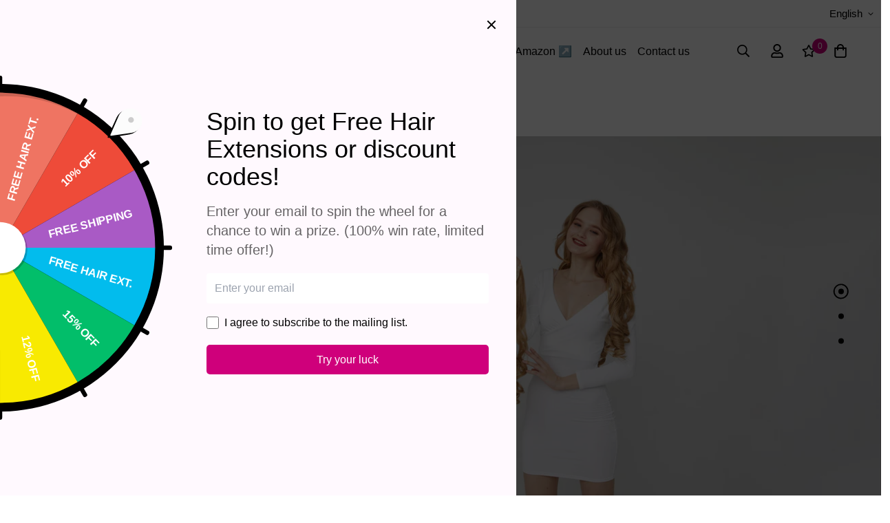

--- FILE ---
content_type: text/css
request_url: https://reechohair.com/cdn/shop/t/4/assets/foxkit-app.css?v=74473532148472286041645755488
body_size: 3781
content:
.prod-section-upsell{opacity:0;transition-property:opacity;transition-timing-function:cubic-bezier(.4,0,.2,1);transition-duration:.15s}.prod-section-upsell .bundle_discount{font-size:16px;margin-top:12px;margin-bottom:18px;color:#da3f3f}.prod-section-upsell .bundle_discount strong{color:#da3f3f}.prod-section-upsell .sf-prod__block{min-width:120px}.prod-section-upsell .upsell__checkbox-label{width:24px;height:24px}.prod-section-upsell .upsell__checkbox-label.main-prod{pointer-events:none;opacity:.4}.prod-section-upsell [data-main-product=true] .select-button{pointer-events:none}.prod-section-upsell .upsell__checkbox:checked~.upsell__checkmark{border-style:none;background-color:var(--color-primary)}.prod-section-upsell .upsell__checkbox:checked~.upsell__checkmark:after{display:block}.prod-section-upsell select{line-height:24px;height:24px;max-width:200px;padding-right:32px}.prod-section-upsell .prod__title{font-weight:500;line-height:24px;white-space:normal}.prod-section-upsell .prod__title.upsell:hover{color:var(--color-secondary)}.prod-section-upsell .upsell__checkmark{border-radius:.125rem;border-width:1px;border-color:var(--color-primary)}.prod-section-upsell .upsell__checkmark:after{position:absolute;--tw-rotate:45deg;transform:translate(var(--tw-translate-x),var(--tw-translate-y)) rotate(var(--tw-rotate)) skewX(var(--tw-skew-x)) skewY(var(--tw-skew-y)) scaleX(var(--tw-scale-x)) scaleY(var(--tw-scale-y));border-right-width:2px;border-bottom-width:2px;--tw-border-opacity:1;border-color:rgb(255 255 255/var(--tw-border-opacity));content:"";display:none;left:9px;top:5px;width:6px;height:12px}.prod-section-upsell .upsell__sub-total{font-size:24px;font-weight:700;color:#da3f3f}.prod-section-upsell .upsell_heading{font-size:20px;font-weight:500}.prod-section-upsell .icon-plus{margin-right:8px}@media (min-width:768px){.prod-section-upsell .icon-plus{margin-right:14px}}@media (min-width:1280px){.prod-section-upsell .icon-plus{margin-right:28px}}.prod-section-upsell .icon-plus{padding-top:calc(var(--main-img-height, 300px)/2 - 10px)}.prod-section-upsell .upsell__container{margin-top:18px;padding:15px 15px 5px;border:1px solid var(--color-primary);border-radius:5px}.prod-section-upsell .upsell__error{margin-top:10px}.prod-section-upsell.outside{margin-bottom:1rem}@media (min-width:768px){.prod-section-upsell.outside{margin-bottom:2rem}.prod-section-upsell.outside .bundle_discount{font-size:18px}}.prod-section-upsell.outside .upsell_heading{font-size:1.75rem}@media (min-width:768px){.prod-section-upsell.outside .upsell__container{margin-top:32px}}.prod-section-upsell.inside{margin-top:20px;margin-bottom:20px}@media(min-width:768px){.prod-section-upsell.outside .upsell__container{padding:0;border:none}.prod-section-upsell.inside .upsell__container{padding:20px 20px 10px}}@media(max-width:768px){.prod-section-upsell{padding-bottom:12px}}.prod-section-upsell.has-discount .prod__compare_price{display:none}.prod-section-upsell.layout-1.inside .total{margin-top:28px}.prod-section-upsell.layout-1.inside .upsell__container{padding-top:0}.prod-section-upsell.layout-1.inside .upsell__products-wrapper{flex-direction:column}.prod-section-upsell.layout-1.inside .upsell__products-wrapper form{display:flex;padding-top:20px;padding-bottom:20px;border-bottom:1px solid #eee}.prod-section-upsell.layout-1.inside .upsell__products-wrapper form .product-img{width:80px;margin-right:10px}.prod-section-upsell.layout-1.inside .upsell__products-wrapper form .upsell__prod-info{flex-grow:1;padding-right:10px;width:calc(100% - 190px)}.prod-section-upsell.layout-1.inside .upsell__products-wrapper form .select-button{padding:8px}.prod-section-upsell.layout-1.inside .upsell__products-wrapper form .select-button.selected{background-color:var(--color-btn-bg,var(--color-primary));border-color:var(--color-btn-bg,var(--color-primary));color:var(--color-btn-text,#fff)}.prod-section-upsell.layout-1.inside .upsell__products-wrapper form .select-button.selected.main-prod{background-color:#f1f1f1;border-color:transparent;color:var(--color-primary,#000)}.prod-section-upsell.layout-1.inside .upsell__products-wrapper form .select-button:focus{outline:none}@media(max-width:768px){.prod-section-upsell.layout-1.outside .total{margin-top:20px}.prod-section-upsell.layout-1.outside .upsell__container{padding-top:0}.prod-section-upsell.layout-1.outside .upsell__products-wrapper{flex-direction:column}.prod-section-upsell.layout-1.outside .upsell__products-wrapper .sf-prod__block{margin-right:0}.prod-section-upsell.layout-1.outside .upsell__products-wrapper form{display:flex;padding-top:20px;padding-bottom:20px;border-bottom:1px solid #eee}.prod-section-upsell.layout-1.outside .upsell__products-wrapper form .product-img{width:80px;margin-right:12px;display:flex;align-items:center}.prod-section-upsell.layout-1.outside .upsell__products-wrapper form .upsell__checkbox-label{margin-right:12px}.prod-section-upsell.layout-1.outside .upsell__products-wrapper form .upsell__prod-info{flex-grow:1}.prod-section-upsell.layout-1.outside .upsell__products-wrapper form .upsell__prod-info .upsell__checkbox-label{display:none}.prod-section-upsell.layout-1.outside .upsell__products-wrapper form .upsell__prod-info .flex{margin-top:10px}.prod-section-upsell.layout-1.inside .select-button{display:none}.prod-section-upsell.layout-1.inside .prod__title{margin-bottom:0}}@media(min-width:768px){.prod-section-upsell.layout-1.outside .sf-prod__block{width:var(--image-width,250px);margin-right:28px}.prod-section-upsell.layout-1.outside .upsell__container{display:flex}.prod-section-upsell.layout-1.outside .upsell__container .upsell__products-wrapper{overflow-x:auto;white-space:nowrap}.prod-section-upsell.layout-1.outside .upsell__container .upsell__products-wrapper .upsell__prod-info{margin-top:24px}.prod-section-upsell.layout-1.outside .total{z-index:10;margin-left:28px;width:350px}.prod-section-upsell.layout-1.outside .total.has-shadow{box-shadow:-4px 0 6px rgba(0,0,0,.1)}.prod-section-upsell.layout-1.outside .total .total-block{flex-shrink:0;flex-direction:column;justify-content:center;display:flex;height:var(--main-img-height)}}.prod-section-upsell.layout-2.no-discount .prod__compare_price,.prod-section-upsell.layout-2.no-discount [data-saved-block],.prod-section-upsell.layout-2.no-discount [data-total]{display:none}.prod-section-upsell.layout-2.outside .prod__title{margin-right:16px}@media(min-width:768px){.prod-section-upsell.layout-2.outside.no-discount .prod__compare_price,.prod-section-upsell.layout-2.outside.no-discount [data-saved-block],.prod-section-upsell.layout-2.outside.no-discount [data-total]{display:initial}.prod-section-upsell.layout-2.outside .total-block{max-width:350px}.prod-section-upsell.layout-2.outside .sf-prod__block{width:var(--image-width,250px);margin-right:28px}.prod-section-upsell.layout-2.outside .upsell__products-info{margin-bottom:40px}}.prod-section-upsell.layout-2.outside .upsell__prod-info{margin-top:20px}.prod-section-upsell.layout-2.inside .icon-plus,.prod-section-upsell.layout-2.inside .sf-prod__block{margin-right:16px}.prod-section-upsell.layout-2.inside .prod__title{margin-right:8px}.prod-section-upsell.layout-2.inside .total{padding-top:20px;border-top:1px solid #eee}@media(max-width:768px){.prod-section-upsell.layout-2 .sf-prod__block{min-width:80px;margin-right:8p}.prod-section-upsell.layout-2 .icon-plus{display:block;margin-right:16px}.prod-section-upsell.layout-2 .content-group{flex-grow:1;flex-direction:column}.prod-section-upsell.layout-2 .content-group .prod__title{margin-right:0}.prod-section-upsell.layout-2 .content-group select{align-self:flex-start}.prod-section-upsell.layout-2 .upsell__products-info>div{margin-bottom:4px}.prod-section-upsell.layout-2.outside .total{padding-top:20px;border-top:1px solid #eee}.prod-section-upsell.layout-2.outside .sf-prod__block{margin-right:16px}.prod-section-upsell.layout-2.outside .upsell__prod-info{display:none}.prod-section-upsell.layout-2.outside .upsell__products-info>div:not(:last-child){margin-bottom:8px}}.prod-section-upsell.layout-2 .upsell__products-info{margin-bottom:20px}.prod-section-upsell.layout-2 .upsell__products-wrapper{overflow-x:auto;margin-bottom:20px}.bis-popup input,.bis-popup textarea{background:#ebebeb}.bis-popup .prod__tag--soldout{width:64px;height:64px;font-weight:500;font-size:14px;line-height:20px;text-transform:uppercase}.bis-popup .prod__tag--soldout-mobile{font-size:11px;color:#222;background-color:#98d8ca;text-transform:uppercase;line-height:16px;padding:2px 10px;font-weight:600;border-radius:11px}.foxkit__overlay{position:fixed;top:0;left:0;width:100%;height:100%;background:rgba(0,0,0,.7);opacity:0;visibility:hidden;z-index:100}.sf-modal__wrapper{z-index:111}.lucky-wheel{pointer-events:none}.lucky-wheel--open{pointer-events:auto;z-index:101}.lucky-wheel__container{position:fixed;top:0;left:0;height:100%;width:750px;background:var(--popup-bg,#f5f5f5);z-index:101}.lucky-wheel__player{display:flex;align-items:center;justify-content:center;position:relative;height:100%}.lucky-wheel__close{background:none;border:none;box-shadow:none;padding:10px;color:var(--circle-bg,#000);cursor:pointer}.lucky-wheel--done .lucky-wheel__close{color:#000}.lucky-wheel__inner{width:500px;height:500px;flex:0 0 auto;margin-left:-250px}.lucky-wheel__inner .sectors{transform:rotate(60deg);transform-origin:center}.lucky-wheel__form{padding:0 40px 0 50px}.lucky-wheel__form,.lucky-wheel__form h2{color:var(--text-color,#000)}.lucky-wheel__form input{color:#000;border:none;margin:0;background-color:var(--field-bg,#fff)}.lucky-wheel__form input+input{margin-top:20px}.lucky-wheel__text{text-transform:uppercase;fill:#fff;font-size:1.5rem;font-weight:700}.lucky-wheel__submit{background:var(--button-color,#000)!important;border:none!important;color:var(--btn-text,#fff)!important}.lucky-wheel__submit.sf-spinner-loading span{opacity:0}.lucky-wheel__result{display:flex;align-items:center;flex-flow:column;position:absolute;justify-content:center;top:0;left:0;height:100%;width:100%}.lucky-wheel__result .note{margin:1rem 0 0;font-size:13px;opacity:.8}.lucky-wheel__result .btn-use{background-color:var(--button-color,#000)!important;border-color:var(--button-color,#000)!important}.lucky-wheel__result-coupon{position:relative;padding:2rem 6rem;text-align:center;margin:1.2rem 0 2rem;animation-duration:1s;animation-fill-mode:both;animation-delay:.6s;color:#fff}.lucky-wheel--done .lucky-wheel__result-coupon{-webkit-animation-name:tada;animation-name:tada}.lucky-wheel__result-coupon:before{content:"";position:absolute;top:0;left:0;height:100%;width:100%;border-radius:10px;background-color:var(--coupon-bg,var(--button-bg));mask-image:radial-gradient(circle at 0 50%,transparent 25px,#000 0),radial-gradient(circle at 100% 50%,transparent 25px,#000 0);-webkit-mask-composite:destination-in;mask-composite:intersect;-webkit-mask-image:radial-gradient(circle at 0 50%,transparent 25px,#000 0),radial-gradient(circle at 100% 50%,transparent 25px,#000 0);z-index:-1}.lucky-wheel__result-coupon h4{font-weight:700;margin-bottom:10px;color:#fff}.lucky-wheel__result-code{color:#fff;font-size:20px;font-weight:700;border:2px dashed #fff;border-radius:20px;padding:8px 10px;display:block;margin-top:10px;text-transform:uppercase}.lucky-wheel__teaser{position:fixed;left:30px;bottom:20px;align-items:center;box-shadow:0 20px 30px rgba(0,0,0,.08);border-radius:50px;background:#fff;padding-right:40px;z-index:99;pointer-events:auto;cursor:pointer;display:flex}.lucky-wheel__teaser span{font-weight:600}.lucky-wheel__teaser-bg{position:absolute;right:0;top:0;pointer-events:none}.lucky-wheel__teaser.bottom_right{right:30px;left:auto}.lucky-wheel__teaser-close{position:absolute;background-color:#000;width:24px;height:24px;border-radius:50%;top:-5px;right:-10px;transition:all .2s}.lucky-wheel__teaser-close:hover{opacity:.8}@media(max-width:767px){.lucky-wheel__teaser{left:12px}}.tada{animation-duration:1s;animation-fill-mode:both;animation-delay:.6s;animation-name:tada}@keyframes tada{0%{-webkit-transform:scaleX(1);transform:scaleX(1)}10%,20%{-webkit-transform:scale3d(.9,.9,.9) rotate(-3deg);transform:scale3d(.9,.9,.9) rotate(-3deg)}30%,50%,70%,90%{-webkit-transform:scale3d(1.1,1.1,1.1) rotate(3deg);transform:scale3d(1.1,1.1,1.1) rotate(3deg)}40%,60%,80%{-webkit-transform:scale3d(1.1,1.1,1.1) rotate(-3deg);transform:scale3d(1.1,1.1,1.1) rotate(-3deg)}to{-webkit-transform:scaleX(1);transform:scaleX(1)}}@keyframes shakeX{0%,to{-webkit-transform:translateZ(0);transform:translateZ(0)}10%,30%,50%,70%,90%{-webkit-transform:translate3d(-6px,0,0);transform:translate3d(-6px,0,0)}20%,40%,60%,80%{-webkit-transform:translate3d(6px,0,0);transform:translate3d(6px,0,0)}}@keyframes heartBeat{0%{-webkit-transform:scale(1);transform:scale(1)}14%{-webkit-transform:scale(1.15);transform:scale(1.15)}28%{-webkit-transform:scale(1);transform:scale(1)}42%{-webkit-transform:scale(1.15);transform:scale(1.15)}70%{-webkit-transform:scale(1);transform:scale(1)}}.shake{animation-duration:1s;animation-fill-mode:both;animation-name:shakeX}.heartBeat{animation-name:heartBeat;animation-duration:1.3s;animation-timing-function:ease-in-out;animation-iteration-count:2}@keyframes shakeY{0%,to{-webkit-transform:translateZ(0);transform:translateZ(0)}10%,30%,50%,70%,90%{-webkit-transform:translate3d(0,-10px,0);transform:translate3d(0,-10px,0)}20%,40%,60%,80%{-webkit-transform:translate3d(0,10px,0);transform:translate3d(0,10px,0)}}.shakeY{-webkit-animation-name:shakeY;animation-name:shakeY;animation-duration:1s;animation-fill-mode:both;animation-delay:.6s}.confetti-container{perspective:700px;position:absolute;overflow:hidden;top:0;right:0;bottom:0;left:0;pointer-events:none}.confetti{position:absolute;z-index:1;top:-10px;border-radius:0}.confetti--animation-slow{animation:confetti-slow 2.25s linear 1 forwards}.confetti--animation-medium{animation:confetti-medium 1.75s linear 1 forwards}.confetti--animation-fast{animation:confetti-fast 1.25s linear 1 forwards}@keyframes confetti-slow{0%{transform:translateZ(0) rotateX(0) rotateY(0)}to{transform:translate3d(25px,105vh,0) rotateX(1turn) rotateY(180deg)}}@keyframes confetti-medium{0%{transform:translateZ(0) rotateX(0) rotateY(0)}to{transform:translate3d(100px,105vh,0) rotateX(100deg) rotateY(1turn)}}@keyframes confetti-fast{0%{transform:translateZ(0) rotateX(0) rotateY(0)}to{transform:translate3d(-50px,105vh,0) rotateX(10deg) rotateY(250deg)}}.f-popup{width:720px;max-width:90vw}.f-popup.template-1,.f-popup.template-2{width:520px}.f-popup__inner{background-color:var(--popup-bg,#fff)}.f-popup__inner .sf__btn{border-color:var(--button-color,#fff)!important;background-color:var(--button-color,#fff)!important;color:#fff!important}.f-popup__inner .f-popup__form .f-popup__input{margin:0}.f-popup__content{color:var(--text-color,#000);padding:2rem}.template-1 .f-popup__content{padding:3rem 2rem}.f-popup--success .f-popup__content,.f-popup--success .f-popup__image{display:none}.f-popup__title{font-size:1.625rem;line-height:2.25rem;color:var(--text-color,#000)}.f-popup__subtitle{margin-top:20px}.template-3 .f-popup__inner,.template-4 .f-popup__inner{display:flex}.f-popup__coupon{display:flex;margin-top:1.5rem}.f-popup__coupon-code{border:2px dashed #ccc;display:inline-block;background:#f3f3f3;height:46px;line-height:42px;padding:0 30px;font-size:20px;font-weight:700;color:#000;letter-spacing:5px;border-radius:5px;width:100%;text-align:center}.f-popup__coupon .sf__btn{margin-left:10px;padding:0 12px;width:auto!important}.f-popup__thankyou{text-align:center;display:none;color:var(--text-color,#000);flex-flow:column;align-items:center;width:100%!important;padding:30px 20px}.f-popup__thankyou p{padding:0 120px;font-size:1.25rem}.f-popup__thankyou .f-popup__coupon{margin:1.5rem 0;padding:0 50px}.f-popup--success .f-popup__thankyou{display:flex}.collect_lead .f-popup__thankyou{padding:100px 50px}.f-popup.template-3 .f-popup__inner>div,.f-popup.template-4 .f-popup__inner>div{width:50%}.f-popup.template-3 .f-popup__image img,.f-popup.template-4 .f-popup__image img{height:100%;width:100%;object-fit:cover}.f-popup.template-3 .f-popup__content,.f-popup.template-4 .f-popup__content{text-align:left}.f-popup.template-3 .sf__btn,.f-popup.template-4 .sf__btn{width:100%}.f-popup.template-4 .f-popup__inner{padding:1rem}.f-popup.template-4 .f-popup__image{width:40%!important;flex:0 0 auto}.f-popup.template-4 .f-popup__content{flex:1}.f-popup.template-4 .f-popup__form{display:flex;align-items:center}.f-popup.template-4 .f-popup__form .sf__btn{width:auto;border-top-left-radius:0;border-bottom-left-radius:0;margin-left:-5px;padding-left:20px;padding-right:20px}.f-popup__teaser{position:fixed;left:0;top:50%;transform:translateY(-50%) rotate(-90deg);transform-origin:40px bottom;display:flex;align-items:center;border-radius:0 0 5px 5px;background:#fff;padding:0 25px;height:40px;background:var(--teaser-color,#000);color:#fff;text-transform:uppercase;cursor:pointer;z-index:11}.f-popup__teaser span{font-weight:700;font-size:15px}.f-popup__teaser svg{margin-right:10px;margin-top:-3px}.f-popup__teaser.right{right:0;left:auto;border-radius:5px 5px 0 0;transform-origin:left 40px;transform:translate(100%,100%) rotate(-90deg)}.f-popup [name=coupon]{position:absolute;overflow:hidden;width:1px;height:1px;margin:-1px;padding:0;border:0;clip:rect(0 0 0 0)}.f-popup .btn-copy{flex:0 0 auto}@media(max-width:767px){.f-popup__thankyou p{padding:0 20px}.mobile-hide-popup .f-popup,.mobile-hide-popup .f-popup__teaser{display:none!important}}.f-quantity-upsell{padding:12px 0}.f-quantity-upsell h3{font-size:20px;font-weight:500;margin-bottom:16px}.f-quantity-upsell__products{padding:0 20px;border-radius:5px;border:1px solid #000}.f-quantity-upsell__products.adding .btn-add:not(.sf-spinner-loading){pointer-events:none;background-color:#f1f1f1!important;border:none;color:#868686}.f-quantity-upsell__product{display:flex;align-items:center;border-bottom:1px solid #ebebeb;padding:22px 0;justify-content:space-between}.f-quantity-upsell__product:last-child{border-bottom:none}.f-quantity-upsell__product h4{font-size:16px;font-weight:500}.f-quantity-upsell__product h4 span{color:#da3f3f}.f-quantity-upsell__product-info p{color:#777}.f-quantity-upsell__product .btn-add{height:40px;width:100px;display:flex;align-items:center;padding:0;justify-content:center;position:relative}.f-quantity-upsell__product .btn-add svg:not(.animate-spin){display:none;margin-right:5px;flex:0 0 auto;width:20px}.f-quantity-upsell__product .btn-add.added{background-color:#f1f1f1!important;border:none;color:#868686;pointer-events:none}.f-quantity-upsell__product .btn-add.added svg:not(.animate-spin){display:block}.f-quantity-upsell__product .btn-add .animate-spin{display:none;width:20px}.f-quantity-upsell__product .btn-add.sf-spinner-loading .animate-spin{display:block}.soldout .f-quantity-upsell__product .btn-add:not(.added){background-color:#f1f1f1!important;border:none;color:#868686;pointer-events:none}.f-upsell{border-radius:5px;overflow:hidden;width:470px;max-width:90vw}.f-upsell__header{padding:15px 20px;display:flex;align-items:center;background-color:#ebebeb}.f-upsell__header-image{flex:0 0 auto;margin-right:15px;width:60px}.f-upsell__header-info p{display:flex;align-items:center;font-size:15px;margin-bottom:5px}.f-upsell__header-info p svg{margin-right:5px}.f-upsell__header-info h4{font-size:16px;font-weight:700}.f-upsell__discount{color:#da3f3f;display:flex;align-items:center}.f-upsell__discount svg{margin-right:10px}.f-upsell__body{padding:20px;max-height:450px;overflow-y:auto;-webkit-overflow-scrolling:touch}.f-upsell__body>h4{font-size:20px;margin-bottom:8px}.f-upsell__footer{display:flex;justify-content:space-between;align-items:center;padding-left:20px;box-shadow:0 0 10px rgba(0,0,0,.11)}.f-upsell__footer-cart{position:relative;display:flex;align-items:center}.f-upsell__footer-cart-total{font-size:16px;font-weight:700;margin-left:20px}.f-upsell__footer-cartcount{position:absolute;top:-6px;left:15px;padding:0 2px;height:20px;min-width:20px;display:inline-flex;justify-content:center;align-items:center;border-radius:50%;background-color:#da3f3f;font-size:11px;font-weight:700;color:#fff}.f-upsell__footer .sf__btn{height:55px;line-height:55px;padding:0 30px;border-radius:0 0 .25rem 0}.f-upsell__product{padding:16px 0;border-bottom:1px solid #ebebeb}.f-upsell__product:last-child{border-bottom:none}.f-upsell__product-inner{display:flex}.f-upsell__product-image{width:150px;margin-right:26px;flex:0 0 auto}@media(max-width:576px){.f-upsell__product-image{width:80px;display:flex;align-items:center}}.f-upsell__product-info{flex:1}.f-upsell__product-prices{margin-top:5px}.f-upsell__product .h4{font-size:16px;font-weight:500}.f-upsell__product .btn-atc{margin-top:15px;width:100%;height:40px;padding:0 20px}.f-upsell__product .btn-atc .animate-spin{width:20px}.f-upsell__product-options{margin-top:15px}.f-upsell__product .form-control{margin:0;height:40px;padding:0 16px}.f-cartgoal{color:#ffbc11;transition:all .3s;position:relative}.f-cartgoal--done{color:#3d9851}.f-cartgoal__inner{position:relative}.f-cartgoal__title{font-size:18px;margin-bottom:16px}.f-cartgoal__bar{height:6px;border-radius:10px;background:#e9e9e9;color:currentColor;position:relative}.f-cartgoal__bar span{background:currentColor;position:absolute;height:100%;left:0;top:0;width:var(--progress,0);display:block;transition:width .35s ease-in-out;transition-delay:.5s;border-radius:10px}.f-cartgoal__icon{position:absolute;left:var(--progress,0);top:-10px;border:1px solid;border-radius:50%;display:inline-flex;align-items:center;justify-content:center;color:currentColor;background:#fff;width:26px;height:26px;transition:left .35s ease-in-out,transform .2s ease;transition-delay:.5s;margin-left:-2px}.f-cartgoal--done .f-cartgoal__icon{transform:translate3d(-23px,0,0)}.f-incart{border-radius:5px;border:1px solid #444;padding:12px 12px 0;margin:15px 0 10px}.f-incart__title{font-size:16px;font-weight:500;display:block;text-align:center}.f-incart .f-upsell__discount{justify-content:center;align-items:start;margin-top:10px}.f-incart .f-upsell__discount svg{margin-top:2px}.f-incart__products{margin-top:15px;padding-bottom:12px;position:relative}.f-incart__product{padding:8px 0;position:relative}.f-incart__product-inner{display:flex}.f-incart__product-image{width:80px;flex:0 0 auto}.f-incart__product-info{flex:1;padding-left:15px;position:relative;width:calc(100% - 80px)}.f-incart__product-title{font-weight:500;line-height:1.31}.f-incart__product-add{height:26px;line-height:24px;padding:0 12px;font-size:14px;margin-top:12px}.f-incart__product-add svg{width:12px}.f-incart__product-options{margin-top:5px}.f-incart__product .combined-variant{height:32px;padding:0 40px 0 12px;min-width:120px;width:auto;margin:0;font-size:14px}@media(max-width:991px){.lucky-wheel__container{width:100%;padding:0 20px}.lucky-wheel__player{flex-flow:column}.lucky-wheel__inner{width:300px;height:auto;max-width:90%;margin:0;transform:rotate(45deg)}.lucky-wheel__form{padding:20px 10px;margin-top:20px}.lucky-wheel__form h2{font-size:1.5rem}.lucky-wheel__inputs{flex-flow:column}.lucky-wheel__submit{width:100%}.f-popup__inner{display:flex;flex-flow:column}.f-popup__inner>div{width:100%!important}}@media(max-width:480px){.f-incart__product-image{width:55px}.f-incart__product-info{width:calc(100% - 55px);padding-right:0}}.size-chart{width:90vw;padding:2rem 1rem 1rem}.size-chart table{width:100%}.size-chart .sf-modal__content-inner{padding-bottom:30px}@media(min-width:767px){.size-chart{min-width:500px;padding:2.5rem 2rem;width:auto}.size-chart .sf-modal__content-inner{padding:0}}.foxkit-preorder-note{margin-top:15px;padding:15px;border-radius:5px;background:#f8f8f8}.foxkit-preorder-note li{list-style:none}.foxkit-preorder-note li+li{margin-top:6px}
/*# sourceMappingURL=foxkit-app.css.map */

--- FILE ---
content_type: text/javascript; charset=utf-8
request_url: https://reechohair.com/products/curly-halo-hair-extensions.js
body_size: 7691
content:
{"id":4922347782221,"title":"REECHO Wavy Headband Hair Extensions TK \u0026 AMZ Trendy","handle":"curly-halo-hair-extensions","description":"\u003cp\u003e\u003cimg src=\"https:\/\/m.media-amazon.com\/images\/I\/81G1P+oFpWL._SL1500_.jpg\"\u003e\u003c\/p\u003e\n\u003cp\u003e\u003cimg src=\"https:\/\/m.media-amazon.com\/images\/I\/71RDGjvqWdL._SL1500_.jpg\"\u003e\u003c\/p\u003e\n\u003cp\u003e\u003cb\u003e\u003cimg src=\"https:\/\/m.media-amazon.com\/images\/I\/71MXW8FHwBL._SL1500_.jpg\"\u003e\u003c\/b\u003e\u003c\/p\u003e\n\u003cp\u003e\u003cb\u003e\u003cimg src=\"https:\/\/m.media-amazon.com\/images\/I\/71GlVm+dSDL._SL1500_.jpg\"\u003e\u003c\/b\u003e\u003c\/p\u003e\n\u003cp\u003e\u003cb\u003e\u003cimg src=\"https:\/\/m.media-amazon.com\/images\/I\/71wDlWAWT0L._SL1500_.jpg\"\u003e\u003c\/b\u003e\u003c\/p\u003e\n\u003cp\u003e\u003cb\u003e2 Ways to Adjust Size:\u003c\/b\u003e 1. Place the plastic hook into different notches. 2. Open the micro bead to adjust the wire length. Warm Tips: You can wear 2 pieces halo hair extensions to add more volume to your hair.\u003cbr\u003e\u003cbr\u003e \u003cb\u003eSecure Fit:\u003c\/b\u003e Imported Korean nylon stretchy wire sit on top of your head which is custom fit to your head. Extra 2 security clips added on either side of the weft will keep the hair extension stay in place and not slip or fall out. PS: You can remove these 2 clips if you don't need them.\u003cbr\u003e\u003cbr\u003e \u003cb\u003eComfortable Wear:\u003c\/b\u003e Sit on your head gently wedged on with an invisible transparent nylon wire. They are extremely comfortable in comparison to other types where you can feel the various attachment mechanisms in your hair.\u003cbr\u003e\u003cbr\u003e \u003cb\u003eEasy to Apply: \u003c\/b\u003eNo tape, no glue, no sew, only need to position the halo hair extensions over your hair like a headband, taking less time for instantly thicker and longer hair without extra help in few minutes.\u003cbr\u003e\u003cbr\u003e \u003cb\u003eMaterial:\u003c\/b\u003e Made from selected heat-resistant synthetic fiber, making the hair extensions soft and easy to comb. The color is natural-looking with a matte finish and is not overly shiny.\u003cbr\u003e\u003cbr\u003e\u003c\/p\u003e\n\u003cstyle type=\"text\/css\"\u003e\u003c!--\n.aplus-v2 .aplus-3p-center-content {\ntext-align: center;\nwidth: 100%;\n}\n--\u003e\u003c\/style\u003e\n\u003cstyle type=\"text\/css\"\u003e\u003c!--\n.aplus-v2.mobile {\ndisplay:inherit;\nword-wrap: break-word;\noverflow-wrap: break-word;\nword-break: break-word;\n}\n\/* Undo this for tech-specs because it breaks table layout *\/\n.aplus-v2.mobile .aplus-standard .aplus-tech-spec-table { word-break: initial; }\n.aplus-v2.mobile .aplus-standard.aplus-module {\nmin-width:inherit;\nmargin-bottom: 21px;\n}\n.aplus-v2.mobile .aplus-standard .apm-sidemodule {width:inherit}\n.aplus-v2.mobile .aplus-standard .apm-fixed-width {width:inherit}\n\/* module-5 *\/\n.aplus-v2.mobile .aplus-standard.module-5{overflow:auto}\n.aplus-v2.mobile .aplus-standard .aplus-module-wrapper {\ndisplay: block;\n}\n.aplus-v2.mobile .aplus-standard img.apm-middle-image {\nvertical-align: middle;\n}\n.aplus-v2.mobile .aplus-standard .apm-iconheader {\ndisplay: inline;\n}\n.aplus-v2.mobile .aplus-standard .apm-tablemodule {\ntext-align: left;\n}\n.aplus-v2.mobile .aplus-standard .apm-tablemodule {\ntext-align: center;\n}\n.aplus-v2.mobile .aplus-standard table.apm-tablemodule-table th {\npadding-bottom: 8px;\ntext-align: center;\n}\n.aplus-v2.mobile .aplus-standard .apm-tablemodule-image {\nbackground-color: #FFFFFF;\npadding: 0 !important;\ntext-align: center;\noverflow: hidden;\nvertical-align: bottom;\n}\n.aplus-v2.mobile .aplus-standard table.apm-tablemodule-table th {\npadding-bottom: 8px;\ntext-align: center;\n}\n.aplus-v2.mobile .aplus-standard th.apm-tablemodule-keyhead {\nborder-top: 1px solid #dddddd;\npadding: 8px 14px 6px !important;\nbackground-color: #f7f7f7;\nfont-weight: normal;\ncolor: #626262;\nfloat: none !important;\nmargin-right: 0;\ntext-align: center;\nmin-width: 110px;\n}\n.aplus-v2.mobile .aplus-standard .apm-tablemodule-keyhead {\nborder-right: 1px solid #dddddd;\n}\n.aplus-v2.mobile .aplus-standard tr.apm-tablemodule-keyvalue td {\npadding-top: 8px !important;\npadding-left: 14px;\npadding-bottom: 8px;\nborder-top: 1px solid #dddddd;\nborder-bottom: 1px solid #dddddd;\nmin-width: 150px;\n}\n.aplus-v2.mobile .aplus-standard .apm-tablemodule-image {\nbackground-color: #FFFFFF;\npadding: 0 !important;\ntext-align: center;\noverflow: hidden;\nvertical-align: bottom;\n}\n.aplus-v2.mobile .aplus-standard .apm-tablemodule-imagerows \u003e td \u003e img {\nmax-width: none !important;\n}\n.aplus-v2.mobile .aplus-standard table.apm-tablemodule-table th {\npadding-bottom: 8px;\ntext-align: center;\n}\n.aplus-v2.mobile .aplus-standard .apm-checked {\ntext-align: center;\n}\n.aplus-v2.mobile .aplus-standard .apm-tablemodule-valuecell.selected {\nbackground-color: #fff5ec;\n}\n\/* moduel 13 text *\/\n.aplus-v2 .aplus-standard .aplus-module-13 {\npadding: 20px 0;\n}\n.aplus-v2 .aplus-standard .aplus-module-13 .aplus-13-heading-text {\npadding-bottom: 15px;\n}\n.aplus-v2 .aplus-standard .aplus-module-13 p {\ntext-align: left;\npadding-bottom: 10px;\n}\n.aplus-v2 .aplus-standard .aplus-module-13 p {\ntext-align: inherit;\npadding-bottom: 10px;\n}\nhtml[dir='rtl'] .aplus-v2 .aplus-standard .apm-spacing ul {margin:0 18px 18px 0 !important;}\n--\u003e\u003c\/style\u003e\n\u003cdiv class=\"aplus-v2 mobile celwidget\" data-csa-c-id=\"hxs5cs-2zausg-m9ycb1-6fly1p\" data-cel-widget=\"m-aplus\" cel_widget_id=\"m-aplus\"\u003e\n\u003cscript\u003e\nif(P) {\nP.when(\"a-expander\").execute(function (expander) {\nexpander.initializeExpanders();\n});\n}\n\u003c\/script\u003e \u003cscript\u003e\nif(P) {\nP.when(\"A\",\"ready\").execute(function (A) {\nA.on('a:expander:aplus-module-expander:toggle:collapse', function(e) {\nvar $ = A.$;\nvar topOffset = $(e.expander.$expander[0]).offset().top;\nif ($(window).scrollTop() \u003e topOffset) {\n$('html, body').animate({ scrollTop: topOffset });\n}\n});\n});\n}\n\u003c\/script\u003e\n\u003cdiv class=\"celwidget aplus-module 3p-module-b aplus-standard\" data-csa-c-id=\"y18x2z-7xvq59-2ddasf-6pw8vd\" data-cel-widget=\"aplus-m-3p-module-b\" cel_widget_id=\"aplus-m-3p-module-b\"\u003e\n\u003cdiv class=\"aplus-3p-center-content\"\u003e\n\u003cimg alt=\"1\" src=\"https:\/\/m.media-amazon.com\/images\/S\/aplus-media\/sc\/c616cac2-b4f0-4f17-83de-2a8c5a34bb02.__CR0,0,970,600_PT0_SX970_V1___.jpg\" class=\"a-spacing-base\" data-src=\"https:\/\/m.media-amazon.com\/images\/S\/aplus-media\/sc\/c616cac2-b4f0-4f17-83de-2a8c5a34bb02.__CR0,0,970,600_PT0_SX970_V1___.jpg\"\u003e\u003cnoscript\u003e\u003cimg alt=\"1\" src=\"https:\/\/m.media-amazon.com\/images\/S\/aplus-media\/sc\/c616cac2-b4f0-4f17-83de-2a8c5a34bb02.__CR0,0,970,600_PT0_SX970_V1___.jpg\"\u003e\u003c\/noscript\u003e\n\u003c\/div\u003e\n\u003c\/div\u003e\n\u003cdiv class=\"celwidget aplus-module 3p-module-b aplus-standard\" data-csa-c-id=\"7nrrq0-fdkw4-dnlh9n-hb8hk2\" data-cel-widget=\"aplus-m-3p-module-b\" cel_widget_id=\"aplus-m-3p-module-b\"\u003e\n\u003cdiv class=\"aplus-3p-center-content\"\u003e\n\u003cimg alt=\"1\" src=\"https:\/\/m.media-amazon.com\/images\/S\/aplus-media\/sc\/23bad6be-bc60-4ed6-afe0-62f758194c85.__CR0,0,970,600_PT0_SX970_V1___.jpg\" class=\"a-spacing-base\" data-src=\"https:\/\/m.media-amazon.com\/images\/S\/aplus-media\/sc\/23bad6be-bc60-4ed6-afe0-62f758194c85.__CR0,0,970,600_PT0_SX970_V1___.jpg\"\u003e\u003cnoscript\u003e\u003cimg alt=\"1\" src=\"https:\/\/m.media-amazon.com\/images\/S\/aplus-media\/sc\/23bad6be-bc60-4ed6-afe0-62f758194c85.__CR0,0,970,600_PT0_SX970_V1___.jpg\"\u003e\u003c\/noscript\u003e\n\u003c\/div\u003e\n\u003c\/div\u003e\n\u003cdiv class=\"celwidget aplus-module 3p-module-b aplus-standard\" data-csa-c-id=\"smj3n4-umargz-owqppd-j5q718\" data-cel-widget=\"aplus-m-3p-module-b\" cel_widget_id=\"aplus-m-3p-module-b\"\u003e\n\u003cdiv class=\"aplus-3p-center-content\"\u003e\n\u003cimg alt=\"\" src=\"https:\/\/m.media-amazon.com\/images\/S\/aplus-media\/sc\/8ccc5c1b-a4f3-4341-a0ad-90a97e3506dd.__CR0,0,970,600_PT0_SX970_V1___.jpg\" class=\"a-spacing-base\" data-src=\"https:\/\/m.media-amazon.com\/images\/S\/aplus-media\/sc\/8ccc5c1b-a4f3-4341-a0ad-90a97e3506dd.__CR0,0,970,600_PT0_SX970_V1___.jpg\"\u003e\u003cnoscript\u003e\u003cimg alt=\" \" src=\"https:\/\/m.media-amazon.com\/images\/S\/aplus-media\/sc\/8ccc5c1b-a4f3-4341-a0ad-90a97e3506dd.__CR0,0,970,600_PT0_SX970_V1___.jpg\"\u003e\u003c\/noscript\u003e\n\u003c\/div\u003e\n\u003c\/div\u003e\n\u003cdiv class=\"celwidget aplus-module 3p-module-b aplus-standard\" data-csa-c-id=\"cb7068-5pek8r-ftkfyz-qhbjjd\" data-cel-widget=\"aplus-m-3p-module-b\" cel_widget_id=\"aplus-m-3p-module-b\"\u003e\n\u003cdiv class=\"aplus-3p-center-content\"\u003e\n\u003cimg alt=\"color difference-wavy\" src=\"https:\/\/m.media-amazon.com\/images\/S\/aplus-media-library-service-media\/4c18dd84-df02-46ab-9ee7-d94c368dc862.__CR0,0,970,600_PT0_SX970_V1___.png\" class=\"a-spacing-base\" data-src=\"https:\/\/m.media-amazon.com\/images\/S\/aplus-media-library-service-media\/4c18dd84-df02-46ab-9ee7-d94c368dc862.__CR0,0,970,600_PT0_SX970_V1___.png\"\u003e\u003cnoscript\u003e\u003cimg alt=\"color difference-wavy\" src=\"https:\/\/m.media-amazon.com\/images\/S\/aplus-media-library-service-media\/4c18dd84-df02-46ab-9ee7-d94c368dc862.__CR0,0,970,600_PT0_SX970_V1___.png\"\u003e\u003c\/noscript\u003e\n\u003c\/div\u003e\n\u003c\/div\u003e\n\u003cdiv class=\"celwidget aplus-module module-10 aplus-standard\" data-csa-c-id=\"xnlcn2-s3m6wq-sworvd-3wkhl2\" data-cel-widget=\"aplus-m-module-10\" cel_widget_id=\"aplus-m-module-10\"\u003e\n\u003cdiv class=\"aplus-module-wrapper\"\u003e\n\u003cdiv\u003e\n\u003cdiv\u003e\n\u003cdiv class=\"a-section a-text-center\"\u003e\n\u003cimg alt=\"How to detangle hair\" src=\"https:\/\/m.media-amazon.com\/images\/S\/aplus-media-library-service-media\/2b20edfb-fef6-4376-8b69-ff99af8a3611._SL300__.jpg\" class=\"a-spacing-mini apm-middle-image\" data-src=\"https:\/\/m.media-amazon.com\/images\/S\/aplus-media-library-service-media\/2b20edfb-fef6-4376-8b69-ff99af8a3611._SL300__.jpg\"\u003e\u003cnoscript\u003e\u003cimg alt=\"How to detangle hair\" src=\"https:\/\/m.media-amazon.com\/images\/S\/aplus-media-library-service-media\/2b20edfb-fef6-4376-8b69-ff99af8a3611._SL300__.jpg\"\u003e\u003c\/noscript\u003e\n\u003ch3 class=\"a-spacing-mini\"\u003eQ\u0026amp;A 1: Extensions Tangles\u003c\/h3\u003e\n\u003c\/div\u003e\n\u003cp class=\"a-spacing-base\"\u003eSynthetic hair will tangle more easily than your real hair due to the synthetic fiber is more likely affected by static, dust and moisture in the air. To detangle the knotted hair, please fill some conditioner with water in a spray bottle, spray it in the hair, then use a wide tooth comb to brush it from END to ROOT.\u003c\/p\u003e\n\u003c\/div\u003e\n\u003cdiv\u003e\n\u003cdiv class=\"a-section a-text-center\"\u003e\n\u003cimg alt=\"curl the hair\" src=\"https:\/\/m.media-amazon.com\/images\/S\/aplus-media-library-service-media\/50bf9837-8735-4779-af1d-b7c53cc0ed8e._SL300__.jpg\" class=\"a-spacing-mini apm-middle-image\" data-src=\"https:\/\/m.media-amazon.com\/images\/S\/aplus-media-library-service-media\/50bf9837-8735-4779-af1d-b7c53cc0ed8e._SL300__.jpg\"\u003e\u003cnoscript\u003e\u003cimg alt=\"curl the hair\" src=\"https:\/\/m.media-amazon.com\/images\/S\/aplus-media-library-service-media\/50bf9837-8735-4779-af1d-b7c53cc0ed8e._SL300__.jpg\"\u003e\u003c\/noscript\u003e\n\u003ch3 class=\"a-spacing-mini\"\u003eQ\u0026amp;A 2: Can I curl the hair extensions?\u003c\/h3\u003e\n\u003c\/div\u003e\n\u003cp class=\"a-spacing-base\"\u003eThe synthetic hair can be easily to be straightened but not easily restyled to big curls because the factory uses special equipment and process to curl it.Please kindly refer to the restyle steps in user manual.\u003c\/p\u003e\n\u003c\/div\u003e\n\u003cdiv\u003e\n\u003cdiv class=\"a-section a-text-center\"\u003e\n\u003cimg alt=\"color difference\" src=\"https:\/\/m.media-amazon.com\/images\/S\/aplus-media-library-service-media\/b49d6241-b758-4b52-b206-a4ad5c6867e1._SL300__.jpg\" class=\"a-spacing-mini apm-middle-image\" data-src=\"https:\/\/m.media-amazon.com\/images\/S\/aplus-media-library-service-media\/b49d6241-b758-4b52-b206-a4ad5c6867e1._SL300__.jpg\"\u003e\u003cnoscript\u003e\u003cimg alt=\"color difference\" src=\"https:\/\/m.media-amazon.com\/images\/S\/aplus-media-library-service-media\/b49d6241-b758-4b52-b206-a4ad5c6867e1._SL300__.jpg\"\u003e\u003c\/noscript\u003e\n\u003ch3 class=\"a-spacing-mini\"\u003eQ\u0026amp;A 3: Color Difference\u003c\/h3\u003e\n\u003c\/div\u003e\n\u003cp class=\"a-spacing-base\"\u003eWe all items are for real shooting. For technology, display, light, environmental reasons, there may be a slight color difference, hope you can understand. As customer's satisfaction is REECHO's 1st goal, if you have any questions or suggestions, please feel free to contact seller.\u003c\/p\u003e\n\u003c\/div\u003e\n\u003cdiv\u003e\n\u003cdiv class=\"a-section a-text-center\"\u003e\n\u003cimg alt=\"wash hair\" src=\"https:\/\/m.media-amazon.com\/images\/S\/aplus-media-library-service-media\/055698ae-534b-41ed-acb3-75ea8a985974._SL300__.jpg\" class=\"a-spacing-mini apm-middle-image\" data-src=\"https:\/\/m.media-amazon.com\/images\/S\/aplus-media-library-service-media\/055698ae-534b-41ed-acb3-75ea8a985974._SL300__.jpg\"\u003e\u003cnoscript\u003e\u003cimg alt=\"wash hair\" src=\"https:\/\/m.media-amazon.com\/images\/S\/aplus-media-library-service-media\/055698ae-534b-41ed-acb3-75ea8a985974._SL300__.jpg\"\u003e\u003c\/noscript\u003e\n\u003ch3 class=\"a-spacing-mini\"\u003eQ\u0026amp;A 4: Can I wash the hair extensions?\u003c\/h3\u003e\n\u003c\/div\u003e\n\u003cp class=\"a-spacing-base\"\u003eYes. Just need a little mild shampoo and hair conditioner then washing in lukewarm water. Then set on a flat towel and let them naturally dry.\u003c\/p\u003e\n\u003c\/div\u003e\n\u003c\/div\u003e\n\u003c\/div\u003e\n\u003c\/div\u003e\n\u003cdiv class=\"celwidget aplus-module module-5 aplus-standard\" data-csa-c-id=\"x5xeqm-gai263-ohazor-suckcq\" data-cel-widget=\"aplus-m-module-5\" cel_widget_id=\"aplus-m-module-5\"\u003e\n\u003cdiv class=\"aplus-module-wrapper\"\u003e\n\u003cdiv class=\"apm-spacing\"\u003e\n\u003cdiv class=\"apm-tablemodule\"\u003eBEAUTY, START FROM YOUR HAIR\u003cbr\u003e\n\u003c\/div\u003e\n\u003c\/div\u003e\n\u003c\/div\u003e\n\u003c\/div\u003e\n\u003cdiv class=\"celwidget aplus-module module-9 aplus-standard\" data-csa-c-id=\"uvc28u-5ffl88-mj5odf-ex8jrk\" data-cel-widget=\"aplus-m-module-9\" cel_widget_id=\"aplus-m-module-9\"\u003e\n\u003cdiv class=\"aplus-module-wrapper\"\u003e\n\u003cdiv class=\"\"\u003e\n\u003cp class=\"a-text-center\"\u003e\u003cimg alt=\"REECHO Products\" src=\"https:\/\/m.media-amazon.com\/images\/S\/aplus-media-library-service-media\/8012f01a-1b35-4379-bc72-97536a9c97ac.__CR0,0,300,300_PT0_SX300_V1___.jpg\" class=\"a-spacing-mini\" data-src=\"https:\/\/m.media-amazon.com\/images\/S\/aplus-media-library-service-media\/8012f01a-1b35-4379-bc72-97536a9c97ac.__CR0,0,300,300_PT0_SX300_V1___.jpg\"\u003e\u003cnoscript\u003e\u003cimg alt=\"REECHO Products\" src=\"https:\/\/m.media-amazon.com\/images\/S\/aplus-media-library-service-media\/8012f01a-1b35-4379-bc72-97536a9c97ac.__CR0,0,300,300_PT0_SX300_V1___.jpg\"\u003e\u003c\/noscript\u003e \u003cbr\u003e\u003c\/p\u003e\n\u003ch4 class=\"a-spacing-mini\"\u003eREECHO'S PRODUCTS\u003c\/h4\u003e\n\u003cp class=\"a-spacing-base\"\u003e \u003c\/p\u003e\n\u003cul class=\"a-unordered-list a-vertical\"\u003e\n\u003cli\u003e\u003cspan class=\"a-list-item\"\u003eHalo\/Clip in hair extensions\u003c\/span\u003e\u003c\/li\u003e\n\u003cli\u003e\u003cspan class=\"a-list-item\"\u003eWigs ( for cosplay \u0026amp; daily use )\u003c\/span\u003e\u003c\/li\u003e\n\u003cli\u003e\u003cspan class=\"a-list-item\"\u003eHairpieces ( clip in bangs \/ ponytail extensions \/ buns )\u003c\/span\u003e\u003c\/li\u003e\n\u003cli\u003e\u003cspan class=\"a-list-item\"\u003eHair accessories(Wig comb \/ Eyelashes \/ Hair storage set)\u003c\/span\u003e\u003c\/li\u003e\n\u003c\/ul\u003e\n\u003cp\u003e \u003c\/p\u003e\n\u003cp\u003e \u003c\/p\u003e\n\u003cp class=\"a-text-center\"\u003e\u003cimg alt=\"friends\" src=\"https:\/\/m.media-amazon.com\/images\/S\/aplus-media-library-service-media\/9874a393-fa06-4b8a-9c65-6d58ed7e346d.__CR0,0,300,300_PT0_SX300_V1___.jpg\" class=\"a-spacing-mini\" data-src=\"https:\/\/m.media-amazon.com\/images\/S\/aplus-media-library-service-media\/9874a393-fa06-4b8a-9c65-6d58ed7e346d.__CR0,0,300,300_PT0_SX300_V1___.jpg\"\u003e\u003cnoscript\u003e\u003cimg alt=\"friends\" src=\"https:\/\/m.media-amazon.com\/images\/S\/aplus-media-library-service-media\/9874a393-fa06-4b8a-9c65-6d58ed7e346d.__CR0,0,300,300_PT0_SX300_V1___.jpg\"\u003e\u003c\/noscript\u003e \u003cbr\u003e\u003c\/p\u003e\n\u003ch4 class=\"a-spacing-mini\"\u003eREECHO'S FRIENDS\u003c\/h4\u003e\n\u003cp class=\"a-spacing-base\"\u003eREECHO believes that each girl deserves to have the hair of her dream. And REECHO is a brand that goes above and beyond providing high quality clip in hair extensions, wigs, and hairpieces.\u003c\/p\u003e\n\u003cp\u003e \u003c\/p\u003e\n\u003cp class=\"a-text-center\"\u003e\u003cimg alt=\"factory\" src=\"https:\/\/images-na.ssl-images-amazon.com\/images\/G\/01\/x-locale\/common\/grey-pixel.gif\" class=\"a-spacing-mini a-lazy-loaded\" data-src=\"https:\/\/m.media-amazon.com\/images\/S\/aplus-media-library-service-media\/e0dd979e-ed72-497c-b2ef-afbdc063511f.__CR0,0,300,300_PT0_SX300_V1___.jpg\"\u003e\u003cnoscript\u003e\u003cimg alt=\"factory\" src=\"https:\/\/m.media-amazon.com\/images\/S\/aplus-media-library-service-media\/e0dd979e-ed72-497c-b2ef-afbdc063511f.__CR0,0,300,300_PT0_SX300_V1___.jpg\"\u003e\u003c\/noscript\u003e \u003cbr\u003e\u003c\/p\u003e\n\u003ch4 class=\"a-spacing-mini\"\u003eREECHO'S FACTORY\u003c\/h4\u003e\n\u003cp class=\"a-spacing-base\"\u003eBorn in Henan province of China, REECHO's factory brings nearly 10 years of hair business. Factory roots go back to 2007 when our factory started in a small workshop with only 5 employees. Today, there are over 50 staff. We focus on end-user experience coupled with organizational efficiency.\u003c\/p\u003e\n\u003cp\u003e \u003c\/p\u003e\n\u003c\/div\u003e\n\u003c\/div\u003e\n\u003c\/div\u003e\n\u003c\/div\u003e","published_at":"2022-03-08T02:15:31-08:00","created_at":"2021-02-02T18:38:32-08:00","vendor":"REECHO","type":"Halo hair extensions","tags":["Halo hair extensions","MCF"],"price":1459,"price_min":1459,"price_max":1599,"available":true,"price_varies":true,"compare_at_price":2799,"compare_at_price_min":2799,"compare_at_price_max":3099,"compare_at_price_varies":true,"variants":[{"id":33317612978253,"title":"Chestnut Brown with Blonde Hightlights \/ 20\"\/170g","option1":"Chestnut Brown with Blonde Hightlights","option2":"20\"\/170g","option3":null,"sku":"20EH-268-6BXH27J","requires_shipping":true,"taxable":false,"featured_image":{"id":29140358037581,"product_id":4922347782221,"position":1,"created_at":"2022-03-07T02:20:28-08:00","updated_at":"2022-03-08T19:02:58-08:00","alt":null,"width":1500,"height":1500,"src":"https:\/\/cdn.shopify.com\/s\/files\/1\/0238\/0490\/3501\/products\/81SvrtJv8HS._SL1500.jpg?v=1646794978","variant_ids":[33317612978253,39627047796813]},"available":true,"name":"REECHO Wavy Headband Hair Extensions TK \u0026 AMZ Trendy - Chestnut Brown with Blonde Hightlights \/ 20\"\/170g","public_title":"Chestnut Brown with Blonde Hightlights \/ 20\"\/170g","options":["Chestnut Brown with Blonde Hightlights","20\"\/170g"],"price":1499,"weight":176,"compare_at_price":2999,"inventory_management":"amazon-mcf","barcode":"","featured_media":{"alt":null,"id":21498462240845,"position":1,"preview_image":{"aspect_ratio":1.0,"height":1500,"width":1500,"src":"https:\/\/cdn.shopify.com\/s\/files\/1\/0238\/0490\/3501\/products\/81SvrtJv8HS._SL1500.jpg?v=1646794978"}},"requires_selling_plan":false,"selling_plan_allocations":[]},{"id":39627047796813,"title":"Chestnut Brown with Blonde Hightlights \/ 24\"\/180g","option1":"Chestnut Brown with Blonde Hightlights","option2":"24\"\/180g","option3":null,"sku":"24EH-268-6BXH27J","requires_shipping":true,"taxable":false,"featured_image":{"id":29140358037581,"product_id":4922347782221,"position":1,"created_at":"2022-03-07T02:20:28-08:00","updated_at":"2022-03-08T19:02:58-08:00","alt":null,"width":1500,"height":1500,"src":"https:\/\/cdn.shopify.com\/s\/files\/1\/0238\/0490\/3501\/products\/81SvrtJv8HS._SL1500.jpg?v=1646794978","variant_ids":[33317612978253,39627047796813]},"available":false,"name":"REECHO Wavy Headband Hair Extensions TK \u0026 AMZ Trendy - Chestnut Brown with Blonde Hightlights \/ 24\"\/180g","public_title":"Chestnut Brown with Blonde Hightlights \/ 24\"\/180g","options":["Chestnut Brown with Blonde Hightlights","24\"\/180g"],"price":1599,"weight":176,"compare_at_price":2999,"inventory_management":"shopify","barcode":"","featured_media":{"alt":null,"id":21498462240845,"position":1,"preview_image":{"aspect_ratio":1.0,"height":1500,"width":1500,"src":"https:\/\/cdn.shopify.com\/s\/files\/1\/0238\/0490\/3501\/products\/81SvrtJv8HS._SL1500.jpg?v=1646794978"}},"requires_selling_plan":false,"selling_plan_allocations":[]},{"id":39627042586701,"title":"Light Blonde \/ 20\"\/170g","option1":"Light Blonde","option2":"20\"\/170g","option3":null,"sku":"20EH-268-HD22","requires_shipping":true,"taxable":false,"featured_image":{"id":29141620785229,"product_id":4922347782221,"position":2,"created_at":"2022-03-08T02:50:37-08:00","updated_at":"2022-03-08T19:02:58-08:00","alt":null,"width":1500,"height":1500,"src":"https:\/\/cdn.shopify.com\/s\/files\/1\/0238\/0490\/3501\/products\/81xpZ0o7gfL._SL1500.jpg?v=1646794978","variant_ids":[39627042586701,39627042619469,39627042652237,39627042685005]},"available":false,"name":"REECHO Wavy Headband Hair Extensions TK \u0026 AMZ Trendy - Light Blonde \/ 20\"\/170g","public_title":"Light Blonde \/ 20\"\/170g","options":["Light Blonde","20\"\/170g"],"price":1499,"weight":176,"compare_at_price":2999,"inventory_management":"amazon-mcf","barcode":null,"featured_media":{"alt":null,"id":21499828240461,"position":2,"preview_image":{"aspect_ratio":1.0,"height":1500,"width":1500,"src":"https:\/\/cdn.shopify.com\/s\/files\/1\/0238\/0490\/3501\/products\/81xpZ0o7gfL._SL1500.jpg?v=1646794978"}},"requires_selling_plan":false,"selling_plan_allocations":[]},{"id":39627042619469,"title":"Light Blonde \/ 14\"\/150g","option1":"Light Blonde","option2":"14\"\/150g","option3":null,"sku":"14EH-268-HD22","requires_shipping":true,"taxable":false,"featured_image":{"id":29141620785229,"product_id":4922347782221,"position":2,"created_at":"2022-03-08T02:50:37-08:00","updated_at":"2022-03-08T19:02:58-08:00","alt":null,"width":1500,"height":1500,"src":"https:\/\/cdn.shopify.com\/s\/files\/1\/0238\/0490\/3501\/products\/81xpZ0o7gfL._SL1500.jpg?v=1646794978","variant_ids":[39627042586701,39627042619469,39627042652237,39627042685005]},"available":false,"name":"REECHO Wavy Headband Hair Extensions TK \u0026 AMZ Trendy - Light Blonde \/ 14\"\/150g","public_title":"Light Blonde \/ 14\"\/150g","options":["Light Blonde","14\"\/150g"],"price":1459,"weight":150,"compare_at_price":2999,"inventory_management":"amazon-mcf","barcode":null,"featured_media":{"alt":null,"id":21499828240461,"position":2,"preview_image":{"aspect_ratio":1.0,"height":1500,"width":1500,"src":"https:\/\/cdn.shopify.com\/s\/files\/1\/0238\/0490\/3501\/products\/81xpZ0o7gfL._SL1500.jpg?v=1646794978"}},"requires_selling_plan":false,"selling_plan_allocations":[]},{"id":39627042652237,"title":"Light Blonde \/ 16\"\/160g","option1":"Light Blonde","option2":"16\"\/160g","option3":null,"sku":"16EH-268-HD22","requires_shipping":true,"taxable":false,"featured_image":{"id":29141620785229,"product_id":4922347782221,"position":2,"created_at":"2022-03-08T02:50:37-08:00","updated_at":"2022-03-08T19:02:58-08:00","alt":null,"width":1500,"height":1500,"src":"https:\/\/cdn.shopify.com\/s\/files\/1\/0238\/0490\/3501\/products\/81xpZ0o7gfL._SL1500.jpg?v=1646794978","variant_ids":[39627042586701,39627042619469,39627042652237,39627042685005]},"available":false,"name":"REECHO Wavy Headband Hair Extensions TK \u0026 AMZ Trendy - Light Blonde \/ 16\"\/160g","public_title":"Light Blonde \/ 16\"\/160g","options":["Light Blonde","16\"\/160g"],"price":1479,"weight":158,"compare_at_price":2899,"inventory_management":"amazon-mcf","barcode":null,"featured_media":{"alt":null,"id":21499828240461,"position":2,"preview_image":{"aspect_ratio":1.0,"height":1500,"width":1500,"src":"https:\/\/cdn.shopify.com\/s\/files\/1\/0238\/0490\/3501\/products\/81xpZ0o7gfL._SL1500.jpg?v=1646794978"}},"requires_selling_plan":false,"selling_plan_allocations":[]},{"id":39627042685005,"title":"Light Blonde \/ 24\"\/180g","option1":"Light Blonde","option2":"24\"\/180g","option3":null,"sku":"24EH-268-HD22","requires_shipping":true,"taxable":false,"featured_image":{"id":29141620785229,"product_id":4922347782221,"position":2,"created_at":"2022-03-08T02:50:37-08:00","updated_at":"2022-03-08T19:02:58-08:00","alt":null,"width":1500,"height":1500,"src":"https:\/\/cdn.shopify.com\/s\/files\/1\/0238\/0490\/3501\/products\/81xpZ0o7gfL._SL1500.jpg?v=1646794978","variant_ids":[39627042586701,39627042619469,39627042652237,39627042685005]},"available":false,"name":"REECHO Wavy Headband Hair Extensions TK \u0026 AMZ Trendy - Light Blonde \/ 24\"\/180g","public_title":"Light Blonde \/ 24\"\/180g","options":["Light Blonde","24\"\/180g"],"price":1599,"weight":200,"compare_at_price":3099,"inventory_management":"amazon-mcf","barcode":null,"featured_media":{"alt":null,"id":21499828240461,"position":2,"preview_image":{"aspect_ratio":1.0,"height":1500,"width":1500,"src":"https:\/\/cdn.shopify.com\/s\/files\/1\/0238\/0490\/3501\/products\/81xpZ0o7gfL._SL1500.jpg?v=1646794978"}},"requires_selling_plan":false,"selling_plan_allocations":[]},{"id":33317612945485,"title":"Black Brown \/ 20\"\/170g","option1":"Black Brown","option2":"20\"\/170g","option3":null,"sku":"20EH-268-4\/4K","requires_shipping":true,"taxable":false,"featured_image":{"id":29141612167245,"product_id":4922347782221,"position":3,"created_at":"2022-03-08T02:40:19-08:00","updated_at":"2022-03-08T19:02:58-08:00","alt":null,"width":1500,"height":1500,"src":"https:\/\/cdn.shopify.com\/s\/files\/1\/0238\/0490\/3501\/products\/718HzeAuD1L._SL1500__1.jpg?v=1646794978","variant_ids":[33317612945485]},"available":true,"name":"REECHO Wavy Headband Hair Extensions TK \u0026 AMZ Trendy - Black Brown \/ 20\"\/170g","public_title":"Black Brown \/ 20\"\/170g","options":["Black Brown","20\"\/170g"],"price":1499,"weight":176,"compare_at_price":2999,"inventory_management":"amazon-mcf","barcode":null,"featured_media":{"alt":null,"id":21499819589709,"position":3,"preview_image":{"aspect_ratio":1.0,"height":1500,"width":1500,"src":"https:\/\/cdn.shopify.com\/s\/files\/1\/0238\/0490\/3501\/products\/718HzeAuD1L._SL1500__1.jpg?v=1646794978"}},"requires_selling_plan":false,"selling_plan_allocations":[]},{"id":33317612847181,"title":"Deep Brown \/ 20\"\/170g","option1":"Deep Brown","option2":"20\"\/170g","option3":null,"sku":"20EH-268-4A","requires_shipping":true,"taxable":false,"featured_image":{"id":29141622423629,"product_id":4922347782221,"position":4,"created_at":"2022-03-08T02:52:48-08:00","updated_at":"2022-03-08T19:02:58-08:00","alt":null,"width":1500,"height":1500,"src":"https:\/\/cdn.shopify.com\/s\/files\/1\/0238\/0490\/3501\/products\/714hEIO22xL._SL1500.jpg?v=1646794978","variant_ids":[33317612847181]},"available":false,"name":"REECHO Wavy Headband Hair Extensions TK \u0026 AMZ Trendy - Deep Brown \/ 20\"\/170g","public_title":"Deep Brown \/ 20\"\/170g","options":["Deep Brown","20\"\/170g"],"price":1499,"weight":176,"compare_at_price":2999,"inventory_management":"amazon-mcf","barcode":null,"featured_media":{"alt":null,"id":21499829977165,"position":4,"preview_image":{"aspect_ratio":1.0,"height":1500,"width":1500,"src":"https:\/\/cdn.shopify.com\/s\/files\/1\/0238\/0490\/3501\/products\/714hEIO22xL._SL1500.jpg?v=1646794978"}},"requires_selling_plan":false,"selling_plan_allocations":[]},{"id":33317613043789,"title":"Black \/ 20\"\/170g","option1":"Black","option2":"20\"\/170g","option3":null,"sku":"20EH-268-1B","requires_shipping":true,"taxable":false,"featured_image":{"id":29141608988749,"product_id":4922347782221,"position":5,"created_at":"2022-03-08T02:36:04-08:00","updated_at":"2022-03-08T19:02:58-08:00","alt":null,"width":1500,"height":1500,"src":"https:\/\/cdn.shopify.com\/s\/files\/1\/0238\/0490\/3501\/products\/71lZSVOoY3L._SL1500__1.jpg?v=1646794978","variant_ids":[33317613043789,39627047141453]},"available":true,"name":"REECHO Wavy Headband Hair Extensions TK \u0026 AMZ Trendy - Black \/ 20\"\/170g","public_title":"Black \/ 20\"\/170g","options":["Black","20\"\/170g"],"price":1499,"weight":176,"compare_at_price":2999,"inventory_management":"amazon-mcf","barcode":"","featured_media":{"alt":null,"id":21499816116301,"position":5,"preview_image":{"aspect_ratio":1.0,"height":1500,"width":1500,"src":"https:\/\/cdn.shopify.com\/s\/files\/1\/0238\/0490\/3501\/products\/71lZSVOoY3L._SL1500__1.jpg?v=1646794978"}},"requires_selling_plan":false,"selling_plan_allocations":[]},{"id":39627047141453,"title":"Black \/ 16\"\/160g","option1":"Black","option2":"16\"\/160g","option3":null,"sku":"16EH-268-1B","requires_shipping":true,"taxable":false,"featured_image":{"id":29141608988749,"product_id":4922347782221,"position":5,"created_at":"2022-03-08T02:36:04-08:00","updated_at":"2022-03-08T19:02:58-08:00","alt":null,"width":1500,"height":1500,"src":"https:\/\/cdn.shopify.com\/s\/files\/1\/0238\/0490\/3501\/products\/71lZSVOoY3L._SL1500__1.jpg?v=1646794978","variant_ids":[33317613043789,39627047141453]},"available":false,"name":"REECHO Wavy Headband Hair Extensions TK \u0026 AMZ Trendy - Black \/ 16\"\/160g","public_title":"Black \/ 16\"\/160g","options":["Black","16\"\/160g"],"price":1479,"weight":176,"compare_at_price":2999,"inventory_management":"amazon-mcf","barcode":"","featured_media":{"alt":null,"id":21499816116301,"position":5,"preview_image":{"aspect_ratio":1.0,"height":1500,"width":1500,"src":"https:\/\/cdn.shopify.com\/s\/files\/1\/0238\/0490\/3501\/products\/71lZSVOoY3L._SL1500__1.jpg?v=1646794978"}},"requires_selling_plan":false,"selling_plan_allocations":[]},{"id":39626691543117,"title":"Dark Chocolate Brown with Golden blonde mixed \/ 20\"\/170g","option1":"Dark Chocolate Brown with Golden blonde mixed","option2":"20\"\/170g","option3":null,"sku":"20EH-268-brownandblondemixed","requires_shipping":true,"taxable":false,"featured_image":{"id":29140351844429,"product_id":4922347782221,"position":6,"created_at":"2022-03-07T02:16:29-08:00","updated_at":"2022-03-08T19:02:58-08:00","alt":null,"width":1500,"height":1500,"src":"https:\/\/cdn.shopify.com\/s\/files\/1\/0238\/0490\/3501\/products\/81KvqhQf5PL._SL1500__1.jpg?v=1646794978","variant_ids":[39626691477581,39626691510349,39626691543117,39626691575885]},"available":true,"name":"REECHO Wavy Headband Hair Extensions TK \u0026 AMZ Trendy - Dark Chocolate Brown with Golden blonde mixed \/ 20\"\/170g","public_title":"Dark Chocolate Brown with Golden blonde mixed \/ 20\"\/170g","options":["Dark Chocolate Brown with Golden blonde mixed","20\"\/170g"],"price":1499,"weight":176,"compare_at_price":2999,"inventory_management":"amazon-mcf","barcode":"","featured_media":{"alt":null,"id":21498455916621,"position":6,"preview_image":{"aspect_ratio":1.0,"height":1500,"width":1500,"src":"https:\/\/cdn.shopify.com\/s\/files\/1\/0238\/0490\/3501\/products\/81KvqhQf5PL._SL1500__1.jpg?v=1646794978"}},"requires_selling_plan":false,"selling_plan_allocations":[]},{"id":39626691477581,"title":"Dark Chocolate Brown with Golden blonde mixed \/ 14\"\/150g","option1":"Dark Chocolate Brown with Golden blonde mixed","option2":"14\"\/150g","option3":null,"sku":"14EH-268-brownandblondemixed","requires_shipping":true,"taxable":false,"featured_image":{"id":29140351844429,"product_id":4922347782221,"position":6,"created_at":"2022-03-07T02:16:29-08:00","updated_at":"2022-03-08T19:02:58-08:00","alt":null,"width":1500,"height":1500,"src":"https:\/\/cdn.shopify.com\/s\/files\/1\/0238\/0490\/3501\/products\/81KvqhQf5PL._SL1500__1.jpg?v=1646794978","variant_ids":[39626691477581,39626691510349,39626691543117,39626691575885]},"available":false,"name":"REECHO Wavy Headband Hair Extensions TK \u0026 AMZ Trendy - Dark Chocolate Brown with Golden blonde mixed \/ 14\"\/150g","public_title":"Dark Chocolate Brown with Golden blonde mixed \/ 14\"\/150g","options":["Dark Chocolate Brown with Golden blonde mixed","14\"\/150g"],"price":1459,"weight":176,"compare_at_price":2999,"inventory_management":"shopify","barcode":"","featured_media":{"alt":null,"id":21498455916621,"position":6,"preview_image":{"aspect_ratio":1.0,"height":1500,"width":1500,"src":"https:\/\/cdn.shopify.com\/s\/files\/1\/0238\/0490\/3501\/products\/81KvqhQf5PL._SL1500__1.jpg?v=1646794978"}},"requires_selling_plan":false,"selling_plan_allocations":[]},{"id":39626691510349,"title":"Dark Chocolate Brown with Golden blonde mixed \/ 16\"\/160g","option1":"Dark Chocolate Brown with Golden blonde mixed","option2":"16\"\/160g","option3":null,"sku":"16EH-268-brownandblondemixed","requires_shipping":true,"taxable":false,"featured_image":{"id":29140351844429,"product_id":4922347782221,"position":6,"created_at":"2022-03-07T02:16:29-08:00","updated_at":"2022-03-08T19:02:58-08:00","alt":null,"width":1500,"height":1500,"src":"https:\/\/cdn.shopify.com\/s\/files\/1\/0238\/0490\/3501\/products\/81KvqhQf5PL._SL1500__1.jpg?v=1646794978","variant_ids":[39626691477581,39626691510349,39626691543117,39626691575885]},"available":false,"name":"REECHO Wavy Headband Hair Extensions TK \u0026 AMZ Trendy - Dark Chocolate Brown with Golden blonde mixed \/ 16\"\/160g","public_title":"Dark Chocolate Brown with Golden blonde mixed \/ 16\"\/160g","options":["Dark Chocolate Brown with Golden blonde mixed","16\"\/160g"],"price":1479,"weight":176,"compare_at_price":2999,"inventory_management":"shopify","barcode":"","featured_media":{"alt":null,"id":21498455916621,"position":6,"preview_image":{"aspect_ratio":1.0,"height":1500,"width":1500,"src":"https:\/\/cdn.shopify.com\/s\/files\/1\/0238\/0490\/3501\/products\/81KvqhQf5PL._SL1500__1.jpg?v=1646794978"}},"requires_selling_plan":false,"selling_plan_allocations":[]},{"id":39626691575885,"title":"Dark Chocolate Brown with Golden blonde mixed \/ 24\"\/180g","option1":"Dark Chocolate Brown with Golden blonde mixed","option2":"24\"\/180g","option3":null,"sku":"24EH-268-brownandblondemixed","requires_shipping":true,"taxable":false,"featured_image":{"id":29140351844429,"product_id":4922347782221,"position":6,"created_at":"2022-03-07T02:16:29-08:00","updated_at":"2022-03-08T19:02:58-08:00","alt":null,"width":1500,"height":1500,"src":"https:\/\/cdn.shopify.com\/s\/files\/1\/0238\/0490\/3501\/products\/81KvqhQf5PL._SL1500__1.jpg?v=1646794978","variant_ids":[39626691477581,39626691510349,39626691543117,39626691575885]},"available":false,"name":"REECHO Wavy Headband Hair Extensions TK \u0026 AMZ Trendy - Dark Chocolate Brown with Golden blonde mixed \/ 24\"\/180g","public_title":"Dark Chocolate Brown with Golden blonde mixed \/ 24\"\/180g","options":["Dark Chocolate Brown with Golden blonde mixed","24\"\/180g"],"price":1599,"weight":176,"compare_at_price":2999,"inventory_management":"shopify","barcode":"","featured_media":{"alt":null,"id":21498455916621,"position":6,"preview_image":{"aspect_ratio":1.0,"height":1500,"width":1500,"src":"https:\/\/cdn.shopify.com\/s\/files\/1\/0238\/0490\/3501\/products\/81KvqhQf5PL._SL1500__1.jpg?v=1646794978"}},"requires_selling_plan":false,"selling_plan_allocations":[]},{"id":33317614092365,"title":"Medium Blonde with Pale Highlights \/ 20\"\/170g","option1":"Medium Blonde with Pale Highlights","option2":"20\"\/170g","option3":null,"sku":"20EH-268-HD14\/88H","requires_shipping":true,"taxable":false,"featured_image":{"id":29141621178445,"product_id":4922347782221,"position":7,"created_at":"2022-03-08T02:51:06-08:00","updated_at":"2022-03-08T19:02:58-08:00","alt":null,"width":1500,"height":1500,"src":"https:\/\/cdn.shopify.com\/s\/files\/1\/0238\/0490\/3501\/products\/81a72CLvslL._SL1500.jpg?v=1646794978","variant_ids":[33317613895757,33317613961293,33317614092365,33317614157901]},"available":false,"name":"REECHO Wavy Headband Hair Extensions TK \u0026 AMZ Trendy - Medium Blonde with Pale Highlights \/ 20\"\/170g","public_title":"Medium Blonde with Pale Highlights \/ 20\"\/170g","options":["Medium Blonde with Pale Highlights","20\"\/170g"],"price":1499,"weight":176,"compare_at_price":2999,"inventory_management":"amazon-mcf","barcode":null,"featured_media":{"alt":null,"id":21499828633677,"position":7,"preview_image":{"aspect_ratio":1.0,"height":1500,"width":1500,"src":"https:\/\/cdn.shopify.com\/s\/files\/1\/0238\/0490\/3501\/products\/81a72CLvslL._SL1500.jpg?v=1646794978"}},"requires_selling_plan":false,"selling_plan_allocations":[]},{"id":33317614157901,"title":"Medium Blonde with Pale Highlights \/ 14\"\/150g","option1":"Medium Blonde with Pale Highlights","option2":"14\"\/150g","option3":null,"sku":"14EH-268-HD14\/88H","requires_shipping":true,"taxable":false,"featured_image":{"id":29141621178445,"product_id":4922347782221,"position":7,"created_at":"2022-03-08T02:51:06-08:00","updated_at":"2022-03-08T19:02:58-08:00","alt":null,"width":1500,"height":1500,"src":"https:\/\/cdn.shopify.com\/s\/files\/1\/0238\/0490\/3501\/products\/81a72CLvslL._SL1500.jpg?v=1646794978","variant_ids":[33317613895757,33317613961293,33317614092365,33317614157901]},"available":false,"name":"REECHO Wavy Headband Hair Extensions TK \u0026 AMZ Trendy - Medium Blonde with Pale Highlights \/ 14\"\/150g","public_title":"Medium Blonde with Pale Highlights \/ 14\"\/150g","options":["Medium Blonde with Pale Highlights","14\"\/150g"],"price":1459,"weight":150,"compare_at_price":2999,"inventory_management":"amazon-mcf","barcode":null,"featured_media":{"alt":null,"id":21499828633677,"position":7,"preview_image":{"aspect_ratio":1.0,"height":1500,"width":1500,"src":"https:\/\/cdn.shopify.com\/s\/files\/1\/0238\/0490\/3501\/products\/81a72CLvslL._SL1500.jpg?v=1646794978"}},"requires_selling_plan":false,"selling_plan_allocations":[]},{"id":33317613961293,"title":"Medium Blonde with Pale Highlights \/ 16\"\/160g","option1":"Medium Blonde with Pale Highlights","option2":"16\"\/160g","option3":null,"sku":"16EH-268-HD14\/88H","requires_shipping":true,"taxable":false,"featured_image":{"id":29141621178445,"product_id":4922347782221,"position":7,"created_at":"2022-03-08T02:51:06-08:00","updated_at":"2022-03-08T19:02:58-08:00","alt":null,"width":1500,"height":1500,"src":"https:\/\/cdn.shopify.com\/s\/files\/1\/0238\/0490\/3501\/products\/81a72CLvslL._SL1500.jpg?v=1646794978","variant_ids":[33317613895757,33317613961293,33317614092365,33317614157901]},"available":false,"name":"REECHO Wavy Headband Hair Extensions TK \u0026 AMZ Trendy - Medium Blonde with Pale Highlights \/ 16\"\/160g","public_title":"Medium Blonde with Pale Highlights \/ 16\"\/160g","options":["Medium Blonde with Pale Highlights","16\"\/160g"],"price":1479,"weight":158,"compare_at_price":2899,"inventory_management":"amazon-mcf","barcode":null,"featured_media":{"alt":null,"id":21499828633677,"position":7,"preview_image":{"aspect_ratio":1.0,"height":1500,"width":1500,"src":"https:\/\/cdn.shopify.com\/s\/files\/1\/0238\/0490\/3501\/products\/81a72CLvslL._SL1500.jpg?v=1646794978"}},"requires_selling_plan":false,"selling_plan_allocations":[]},{"id":33317613895757,"title":"Medium Blonde with Pale Highlights \/ 24\"\/180g","option1":"Medium Blonde with Pale Highlights","option2":"24\"\/180g","option3":null,"sku":"24EH-268-HD14\/88H","requires_shipping":true,"taxable":false,"featured_image":{"id":29141621178445,"product_id":4922347782221,"position":7,"created_at":"2022-03-08T02:51:06-08:00","updated_at":"2022-03-08T19:02:58-08:00","alt":null,"width":1500,"height":1500,"src":"https:\/\/cdn.shopify.com\/s\/files\/1\/0238\/0490\/3501\/products\/81a72CLvslL._SL1500.jpg?v=1646794978","variant_ids":[33317613895757,33317613961293,33317614092365,33317614157901]},"available":false,"name":"REECHO Wavy Headband Hair Extensions TK \u0026 AMZ Trendy - Medium Blonde with Pale Highlights \/ 24\"\/180g","public_title":"Medium Blonde with Pale Highlights \/ 24\"\/180g","options":["Medium Blonde with Pale Highlights","24\"\/180g"],"price":1599,"weight":200,"compare_at_price":3099,"inventory_management":"amazon-mcf","barcode":null,"featured_media":{"alt":null,"id":21499828633677,"position":7,"preview_image":{"aspect_ratio":1.0,"height":1500,"width":1500,"src":"https:\/\/cdn.shopify.com\/s\/files\/1\/0238\/0490\/3501\/products\/81a72CLvslL._SL1500.jpg?v=1646794978"}},"requires_selling_plan":false,"selling_plan_allocations":[]},{"id":33317614026829,"title":"Dark Brown with Copper Highlights \/ 20\"\/170g","option1":"Dark Brown with Copper Highlights","option2":"20\"\/170g","option3":null,"sku":"20EH-268-HD6\/30H","requires_shipping":true,"taxable":false,"featured_image":{"id":29141616885837,"product_id":4922347782221,"position":8,"created_at":"2022-03-08T02:45:54-08:00","updated_at":"2022-03-08T19:02:58-08:00","alt":null,"width":1500,"height":1500,"src":"https:\/\/cdn.shopify.com\/s\/files\/1\/0238\/0490\/3501\/products\/81D1lFuw7SL._SL1500__1.jpg?v=1646794978","variant_ids":[33317613437005,33317613994061,33317614026829,33317614059597]},"available":true,"name":"REECHO Wavy Headband Hair Extensions TK \u0026 AMZ Trendy - Dark Brown with Copper Highlights \/ 20\"\/170g","public_title":"Dark Brown with Copper Highlights \/ 20\"\/170g","options":["Dark Brown with Copper Highlights","20\"\/170g"],"price":1499,"weight":176,"compare_at_price":2999,"inventory_management":"amazon-mcf","barcode":null,"featured_media":{"alt":null,"id":21499824406605,"position":8,"preview_image":{"aspect_ratio":1.0,"height":1500,"width":1500,"src":"https:\/\/cdn.shopify.com\/s\/files\/1\/0238\/0490\/3501\/products\/81D1lFuw7SL._SL1500__1.jpg?v=1646794978"}},"requires_selling_plan":false,"selling_plan_allocations":[]},{"id":33317613437005,"title":"Dark Brown with Copper Highlights \/ 14\"\/150g","option1":"Dark Brown with Copper Highlights","option2":"14\"\/150g","option3":null,"sku":"14EH-268-HD6\/30H","requires_shipping":true,"taxable":false,"featured_image":{"id":29141616885837,"product_id":4922347782221,"position":8,"created_at":"2022-03-08T02:45:54-08:00","updated_at":"2022-03-08T19:02:58-08:00","alt":null,"width":1500,"height":1500,"src":"https:\/\/cdn.shopify.com\/s\/files\/1\/0238\/0490\/3501\/products\/81D1lFuw7SL._SL1500__1.jpg?v=1646794978","variant_ids":[33317613437005,33317613994061,33317614026829,33317614059597]},"available":false,"name":"REECHO Wavy Headband Hair Extensions TK \u0026 AMZ Trendy - Dark Brown with Copper Highlights \/ 14\"\/150g","public_title":"Dark Brown with Copper Highlights \/ 14\"\/150g","options":["Dark Brown with Copper Highlights","14\"\/150g"],"price":1459,"weight":150,"compare_at_price":2999,"inventory_management":"amazon-mcf","barcode":null,"featured_media":{"alt":null,"id":21499824406605,"position":8,"preview_image":{"aspect_ratio":1.0,"height":1500,"width":1500,"src":"https:\/\/cdn.shopify.com\/s\/files\/1\/0238\/0490\/3501\/products\/81D1lFuw7SL._SL1500__1.jpg?v=1646794978"}},"requires_selling_plan":false,"selling_plan_allocations":[]},{"id":33317613994061,"title":"Dark Brown with Copper Highlights \/ 16\"\/160g","option1":"Dark Brown with Copper Highlights","option2":"16\"\/160g","option3":null,"sku":"16EH-268-HD6\/30H","requires_shipping":true,"taxable":false,"featured_image":{"id":29141616885837,"product_id":4922347782221,"position":8,"created_at":"2022-03-08T02:45:54-08:00","updated_at":"2022-03-08T19:02:58-08:00","alt":null,"width":1500,"height":1500,"src":"https:\/\/cdn.shopify.com\/s\/files\/1\/0238\/0490\/3501\/products\/81D1lFuw7SL._SL1500__1.jpg?v=1646794978","variant_ids":[33317613437005,33317613994061,33317614026829,33317614059597]},"available":true,"name":"REECHO Wavy Headband Hair Extensions TK \u0026 AMZ Trendy - Dark Brown with Copper Highlights \/ 16\"\/160g","public_title":"Dark Brown with Copper Highlights \/ 16\"\/160g","options":["Dark Brown with Copper Highlights","16\"\/160g"],"price":1479,"weight":158,"compare_at_price":2899,"inventory_management":"amazon-mcf","barcode":null,"featured_media":{"alt":null,"id":21499824406605,"position":8,"preview_image":{"aspect_ratio":1.0,"height":1500,"width":1500,"src":"https:\/\/cdn.shopify.com\/s\/files\/1\/0238\/0490\/3501\/products\/81D1lFuw7SL._SL1500__1.jpg?v=1646794978"}},"requires_selling_plan":false,"selling_plan_allocations":[]},{"id":33317614059597,"title":"Dark Brown with Copper Highlights \/ 24\"\/180g","option1":"Dark Brown with Copper Highlights","option2":"24\"\/180g","option3":null,"sku":"24EH-268-HD6\/30H","requires_shipping":true,"taxable":false,"featured_image":{"id":29141616885837,"product_id":4922347782221,"position":8,"created_at":"2022-03-08T02:45:54-08:00","updated_at":"2022-03-08T19:02:58-08:00","alt":null,"width":1500,"height":1500,"src":"https:\/\/cdn.shopify.com\/s\/files\/1\/0238\/0490\/3501\/products\/81D1lFuw7SL._SL1500__1.jpg?v=1646794978","variant_ids":[33317613437005,33317613994061,33317614026829,33317614059597]},"available":false,"name":"REECHO Wavy Headband Hair Extensions TK \u0026 AMZ Trendy - Dark Brown with Copper Highlights \/ 24\"\/180g","public_title":"Dark Brown with Copper Highlights \/ 24\"\/180g","options":["Dark Brown with Copper Highlights","24\"\/180g"],"price":1599,"weight":200,"compare_at_price":3099,"inventory_management":"amazon-mcf","barcode":null,"featured_media":{"alt":null,"id":21499824406605,"position":8,"preview_image":{"aspect_ratio":1.0,"height":1500,"width":1500,"src":"https:\/\/cdn.shopify.com\/s\/files\/1\/0238\/0490\/3501\/products\/81D1lFuw7SL._SL1500__1.jpg?v=1646794978"}},"requires_selling_plan":false,"selling_plan_allocations":[]},{"id":33317613142093,"title":"Dark Blonde \/ 20\"\/170g","option1":"Dark Blonde","option2":"20\"\/170g","option3":null,"sku":"20EH-268-27\/613","requires_shipping":true,"taxable":false,"featured_image":{"id":29141616459853,"product_id":4922347782221,"position":9,"created_at":"2022-03-08T02:45:09-08:00","updated_at":"2022-03-08T19:02:58-08:00","alt":null,"width":1500,"height":1500,"src":"https:\/\/cdn.shopify.com\/s\/files\/1\/0238\/0490\/3501\/products\/81WUc8B0RRL._SL1500__1.jpg?v=1646794978","variant_ids":[33317613142093]},"available":false,"name":"REECHO Wavy Headband Hair Extensions TK \u0026 AMZ Trendy - Dark Blonde \/ 20\"\/170g","public_title":"Dark Blonde \/ 20\"\/170g","options":["Dark Blonde","20\"\/170g"],"price":1499,"weight":176,"compare_at_price":2999,"inventory_management":"amazon-mcf","barcode":null,"featured_media":{"alt":null,"id":21499823980621,"position":9,"preview_image":{"aspect_ratio":1.0,"height":1500,"width":1500,"src":"https:\/\/cdn.shopify.com\/s\/files\/1\/0238\/0490\/3501\/products\/81WUc8B0RRL._SL1500__1.jpg?v=1646794978"}},"requires_selling_plan":false,"selling_plan_allocations":[]},{"id":33317612879949,"title":"Dark Reddish Brown \/ 20\"\/170g","option1":"Dark Reddish Brown","option2":"20\"\/170g","option3":null,"sku":"20EH-268-4\/33","requires_shipping":true,"taxable":false,"featured_image":{"id":29141617475661,"product_id":4922347782221,"position":10,"created_at":"2022-03-08T02:46:43-08:00","updated_at":"2022-03-08T19:02:51-08:00","alt":null,"width":1500,"height":1500,"src":"https:\/\/cdn.shopify.com\/s\/files\/1\/0238\/0490\/3501\/products\/81m9PPyjbML._SL1500__1.jpg?v=1646794971","variant_ids":[33317612879949]},"available":false,"name":"REECHO Wavy Headband Hair Extensions TK \u0026 AMZ Trendy - Dark Reddish Brown \/ 20\"\/170g","public_title":"Dark Reddish Brown \/ 20\"\/170g","options":["Dark Reddish Brown","20\"\/170g"],"price":1499,"weight":176,"compare_at_price":2999,"inventory_management":"amazon-mcf","barcode":null,"featured_media":{"alt":null,"id":21499824996429,"position":10,"preview_image":{"aspect_ratio":1.0,"height":1500,"width":1500,"src":"https:\/\/cdn.shopify.com\/s\/files\/1\/0238\/0490\/3501\/products\/81m9PPyjbML._SL1500__1.jpg?v=1646794971"}},"requires_selling_plan":false,"selling_plan_allocations":[]},{"id":33317613568077,"title":"Ginger Brown \/ 20\"\/170g","option1":"Ginger Brown","option2":"20\"\/170g","option3":null,"sku":"20EH-268-HD8\/30","requires_shipping":true,"taxable":false,"featured_image":{"id":29141617803341,"product_id":4922347782221,"position":11,"created_at":"2022-03-08T02:47:20-08:00","updated_at":"2022-03-08T19:02:51-08:00","alt":null,"width":1500,"height":1500,"src":"https:\/\/cdn.shopify.com\/s\/files\/1\/0238\/0490\/3501\/products\/81Xvs728fzL._SL1500__1.jpg?v=1646794971","variant_ids":[33317613174861,33317613568077,33317613666381,33317614125133]},"available":true,"name":"REECHO Wavy Headband Hair Extensions TK \u0026 AMZ Trendy - Ginger Brown \/ 20\"\/170g","public_title":"Ginger Brown \/ 20\"\/170g","options":["Ginger Brown","20\"\/170g"],"price":1499,"weight":176,"compare_at_price":2999,"inventory_management":"amazon-mcf","barcode":null,"featured_media":{"alt":null,"id":21499825324109,"position":11,"preview_image":{"aspect_ratio":1.0,"height":1500,"width":1500,"src":"https:\/\/cdn.shopify.com\/s\/files\/1\/0238\/0490\/3501\/products\/81Xvs728fzL._SL1500__1.jpg?v=1646794971"}},"requires_selling_plan":false,"selling_plan_allocations":[]},{"id":33317613174861,"title":"Ginger Brown \/ 14\"\/150g","option1":"Ginger Brown","option2":"14\"\/150g","option3":null,"sku":"14EH-268-HD8\/30","requires_shipping":true,"taxable":false,"featured_image":{"id":29141617803341,"product_id":4922347782221,"position":11,"created_at":"2022-03-08T02:47:20-08:00","updated_at":"2022-03-08T19:02:51-08:00","alt":null,"width":1500,"height":1500,"src":"https:\/\/cdn.shopify.com\/s\/files\/1\/0238\/0490\/3501\/products\/81Xvs728fzL._SL1500__1.jpg?v=1646794971","variant_ids":[33317613174861,33317613568077,33317613666381,33317614125133]},"available":true,"name":"REECHO Wavy Headband Hair Extensions TK \u0026 AMZ Trendy - Ginger Brown \/ 14\"\/150g","public_title":"Ginger Brown \/ 14\"\/150g","options":["Ginger Brown","14\"\/150g"],"price":1459,"weight":150,"compare_at_price":2799,"inventory_management":"amazon-mcf","barcode":null,"featured_media":{"alt":null,"id":21499825324109,"position":11,"preview_image":{"aspect_ratio":1.0,"height":1500,"width":1500,"src":"https:\/\/cdn.shopify.com\/s\/files\/1\/0238\/0490\/3501\/products\/81Xvs728fzL._SL1500__1.jpg?v=1646794971"}},"requires_selling_plan":false,"selling_plan_allocations":[]},{"id":33317614125133,"title":"Ginger Brown \/ 16\"\/160g","option1":"Ginger Brown","option2":"16\"\/160g","option3":null,"sku":"16EH-268-HD8\/30","requires_shipping":true,"taxable":false,"featured_image":{"id":29141617803341,"product_id":4922347782221,"position":11,"created_at":"2022-03-08T02:47:20-08:00","updated_at":"2022-03-08T19:02:51-08:00","alt":null,"width":1500,"height":1500,"src":"https:\/\/cdn.shopify.com\/s\/files\/1\/0238\/0490\/3501\/products\/81Xvs728fzL._SL1500__1.jpg?v=1646794971","variant_ids":[33317613174861,33317613568077,33317613666381,33317614125133]},"available":true,"name":"REECHO Wavy Headband Hair Extensions TK \u0026 AMZ Trendy - Ginger Brown \/ 16\"\/160g","public_title":"Ginger Brown \/ 16\"\/160g","options":["Ginger Brown","16\"\/160g"],"price":1479,"weight":158,"compare_at_price":2899,"inventory_management":"amazon-mcf","barcode":null,"featured_media":{"alt":null,"id":21499825324109,"position":11,"preview_image":{"aspect_ratio":1.0,"height":1500,"width":1500,"src":"https:\/\/cdn.shopify.com\/s\/files\/1\/0238\/0490\/3501\/products\/81Xvs728fzL._SL1500__1.jpg?v=1646794971"}},"requires_selling_plan":false,"selling_plan_allocations":[]},{"id":33317613666381,"title":"Ginger Brown \/ 24\"\/180g","option1":"Ginger Brown","option2":"24\"\/180g","option3":null,"sku":"24EH-268-HD8\/30","requires_shipping":true,"taxable":false,"featured_image":{"id":29141617803341,"product_id":4922347782221,"position":11,"created_at":"2022-03-08T02:47:20-08:00","updated_at":"2022-03-08T19:02:51-08:00","alt":null,"width":1500,"height":1500,"src":"https:\/\/cdn.shopify.com\/s\/files\/1\/0238\/0490\/3501\/products\/81Xvs728fzL._SL1500__1.jpg?v=1646794971","variant_ids":[33317613174861,33317613568077,33317613666381,33317614125133]},"available":false,"name":"REECHO Wavy Headband Hair Extensions TK \u0026 AMZ Trendy - Ginger Brown \/ 24\"\/180g","public_title":"Ginger Brown \/ 24\"\/180g","options":["Ginger Brown","24\"\/180g"],"price":1599,"weight":200,"compare_at_price":3099,"inventory_management":"amazon-mcf","barcode":null,"featured_media":{"alt":null,"id":21499825324109,"position":11,"preview_image":{"aspect_ratio":1.0,"height":1500,"width":1500,"src":"https:\/\/cdn.shopify.com\/s\/files\/1\/0238\/0490\/3501\/products\/81Xvs728fzL._SL1500__1.jpg?v=1646794971"}},"requires_selling_plan":false,"selling_plan_allocations":[]},{"id":33317613862989,"title":"Golden Blonde with Highlights \/ 20\"\/170g","option1":"Golden Blonde with Highlights","option2":"20\"\/170g","option3":null,"sku":"20EH-268-HD25","requires_shipping":true,"taxable":false,"featured_image":{"id":29141618425933,"product_id":4922347782221,"position":12,"created_at":"2022-03-08T02:48:08-08:00","updated_at":"2022-03-08T19:02:51-08:00","alt":null,"width":1500,"height":1500,"src":"https:\/\/cdn.shopify.com\/s\/files\/1\/0238\/0490\/3501\/products\/81owihptwRL._SL1500__1.jpg?v=1646794971","variant_ids":[33317613731917,33317613797453,33317613862989,33317614190669]},"available":true,"name":"REECHO Wavy Headband Hair Extensions TK \u0026 AMZ Trendy - Golden Blonde with Highlights \/ 20\"\/170g","public_title":"Golden Blonde with Highlights \/ 20\"\/170g","options":["Golden Blonde with Highlights","20\"\/170g"],"price":1499,"weight":176,"compare_at_price":2999,"inventory_management":"amazon-mcf","barcode":null,"featured_media":{"alt":null,"id":21499825946701,"position":12,"preview_image":{"aspect_ratio":1.0,"height":1500,"width":1500,"src":"https:\/\/cdn.shopify.com\/s\/files\/1\/0238\/0490\/3501\/products\/81owihptwRL._SL1500__1.jpg?v=1646794971"}},"requires_selling_plan":false,"selling_plan_allocations":[]},{"id":33317613797453,"title":"Golden Blonde with Highlights \/ 14\"\/150g","option1":"Golden Blonde with Highlights","option2":"14\"\/150g","option3":null,"sku":"14EH-268-HD25","requires_shipping":true,"taxable":false,"featured_image":{"id":29141618425933,"product_id":4922347782221,"position":12,"created_at":"2022-03-08T02:48:08-08:00","updated_at":"2022-03-08T19:02:51-08:00","alt":null,"width":1500,"height":1500,"src":"https:\/\/cdn.shopify.com\/s\/files\/1\/0238\/0490\/3501\/products\/81owihptwRL._SL1500__1.jpg?v=1646794971","variant_ids":[33317613731917,33317613797453,33317613862989,33317614190669]},"available":false,"name":"REECHO Wavy Headband Hair Extensions TK \u0026 AMZ Trendy - Golden Blonde with Highlights \/ 14\"\/150g","public_title":"Golden Blonde with Highlights \/ 14\"\/150g","options":["Golden Blonde with Highlights","14\"\/150g"],"price":1459,"weight":150,"compare_at_price":2999,"inventory_management":"amazon-mcf","barcode":null,"featured_media":{"alt":null,"id":21499825946701,"position":12,"preview_image":{"aspect_ratio":1.0,"height":1500,"width":1500,"src":"https:\/\/cdn.shopify.com\/s\/files\/1\/0238\/0490\/3501\/products\/81owihptwRL._SL1500__1.jpg?v=1646794971"}},"requires_selling_plan":false,"selling_plan_allocations":[]},{"id":33317614190669,"title":"Golden Blonde with Highlights \/ 16\"\/160g","option1":"Golden Blonde with Highlights","option2":"16\"\/160g","option3":null,"sku":"16EH-268-HD25","requires_shipping":true,"taxable":false,"featured_image":{"id":29141618425933,"product_id":4922347782221,"position":12,"created_at":"2022-03-08T02:48:08-08:00","updated_at":"2022-03-08T19:02:51-08:00","alt":null,"width":1500,"height":1500,"src":"https:\/\/cdn.shopify.com\/s\/files\/1\/0238\/0490\/3501\/products\/81owihptwRL._SL1500__1.jpg?v=1646794971","variant_ids":[33317613731917,33317613797453,33317613862989,33317614190669]},"available":false,"name":"REECHO Wavy Headband Hair Extensions TK \u0026 AMZ Trendy - Golden Blonde with Highlights \/ 16\"\/160g","public_title":"Golden Blonde with Highlights \/ 16\"\/160g","options":["Golden Blonde with Highlights","16\"\/160g"],"price":1479,"weight":158,"compare_at_price":2899,"inventory_management":"amazon-mcf","barcode":null,"featured_media":{"alt":null,"id":21499825946701,"position":12,"preview_image":{"aspect_ratio":1.0,"height":1500,"width":1500,"src":"https:\/\/cdn.shopify.com\/s\/files\/1\/0238\/0490\/3501\/products\/81owihptwRL._SL1500__1.jpg?v=1646794971"}},"requires_selling_plan":false,"selling_plan_allocations":[]},{"id":33317613731917,"title":"Golden Blonde with Highlights \/ 24\"\/180g","option1":"Golden Blonde with Highlights","option2":"24\"\/180g","option3":null,"sku":"24EH-268-HD25","requires_shipping":true,"taxable":false,"featured_image":{"id":29141618425933,"product_id":4922347782221,"position":12,"created_at":"2022-03-08T02:48:08-08:00","updated_at":"2022-03-08T19:02:51-08:00","alt":null,"width":1500,"height":1500,"src":"https:\/\/cdn.shopify.com\/s\/files\/1\/0238\/0490\/3501\/products\/81owihptwRL._SL1500__1.jpg?v=1646794971","variant_ids":[33317613731917,33317613797453,33317613862989,33317614190669]},"available":false,"name":"REECHO Wavy Headband Hair Extensions TK \u0026 AMZ Trendy - Golden Blonde with Highlights \/ 24\"\/180g","public_title":"Golden Blonde with Highlights \/ 24\"\/180g","options":["Golden Blonde with Highlights","24\"\/180g"],"price":1599,"weight":200,"compare_at_price":3099,"inventory_management":"amazon-mcf","barcode":null,"featured_media":{"alt":null,"id":21499825946701,"position":12,"preview_image":{"aspect_ratio":1.0,"height":1500,"width":1500,"src":"https:\/\/cdn.shopify.com\/s\/files\/1\/0238\/0490\/3501\/products\/81owihptwRL._SL1500__1.jpg?v=1646794971"}},"requires_selling_plan":false,"selling_plan_allocations":[]},{"id":33317613502541,"title":"Grey\/Brown\/Silver\/White Mixed \/ 20\"\/170g","option1":"Grey\/Brown\/Silver\/White Mixed","option2":"20\"\/170g","option3":null,"sku":"20EH-268-HD56\/60","requires_shipping":true,"taxable":false,"featured_image":{"id":29141619408973,"product_id":4922347782221,"position":13,"created_at":"2022-03-08T02:49:01-08:00","updated_at":"2022-03-08T19:02:51-08:00","alt":null,"width":1500,"height":1500,"src":"https:\/\/cdn.shopify.com\/s\/files\/1\/0238\/0490\/3501\/products\/81G6fdzbR3L._SL1500__1.jpg?v=1646794971","variant_ids":[33317613240397,33317613502541,33317613600845,33317613830221]},"available":false,"name":"REECHO Wavy Headband Hair Extensions TK \u0026 AMZ Trendy - Grey\/Brown\/Silver\/White Mixed \/ 20\"\/170g","public_title":"Grey\/Brown\/Silver\/White Mixed \/ 20\"\/170g","options":["Grey\/Brown\/Silver\/White Mixed","20\"\/170g"],"price":1499,"weight":176,"compare_at_price":2999,"inventory_management":"amazon-mcf","barcode":null,"featured_media":{"alt":null,"id":21499826929741,"position":13,"preview_image":{"aspect_ratio":1.0,"height":1500,"width":1500,"src":"https:\/\/cdn.shopify.com\/s\/files\/1\/0238\/0490\/3501\/products\/81G6fdzbR3L._SL1500__1.jpg?v=1646794971"}},"requires_selling_plan":false,"selling_plan_allocations":[]},{"id":33317613240397,"title":"Grey\/Brown\/Silver\/White Mixed \/ 14\"\/150g","option1":"Grey\/Brown\/Silver\/White Mixed","option2":"14\"\/150g","option3":null,"sku":"14EH-268-HD56\/60","requires_shipping":true,"taxable":false,"featured_image":{"id":29141619408973,"product_id":4922347782221,"position":13,"created_at":"2022-03-08T02:49:01-08:00","updated_at":"2022-03-08T19:02:51-08:00","alt":null,"width":1500,"height":1500,"src":"https:\/\/cdn.shopify.com\/s\/files\/1\/0238\/0490\/3501\/products\/81G6fdzbR3L._SL1500__1.jpg?v=1646794971","variant_ids":[33317613240397,33317613502541,33317613600845,33317613830221]},"available":true,"name":"REECHO Wavy Headband Hair Extensions TK \u0026 AMZ Trendy - Grey\/Brown\/Silver\/White Mixed \/ 14\"\/150g","public_title":"Grey\/Brown\/Silver\/White Mixed \/ 14\"\/150g","options":["Grey\/Brown\/Silver\/White Mixed","14\"\/150g"],"price":1459,"weight":150,"compare_at_price":2999,"inventory_management":"amazon-mcf","barcode":null,"featured_media":{"alt":null,"id":21499826929741,"position":13,"preview_image":{"aspect_ratio":1.0,"height":1500,"width":1500,"src":"https:\/\/cdn.shopify.com\/s\/files\/1\/0238\/0490\/3501\/products\/81G6fdzbR3L._SL1500__1.jpg?v=1646794971"}},"requires_selling_plan":false,"selling_plan_allocations":[]},{"id":33317613600845,"title":"Grey\/Brown\/Silver\/White Mixed \/ 16\"\/160g","option1":"Grey\/Brown\/Silver\/White Mixed","option2":"16\"\/160g","option3":null,"sku":"16EH-268-HD56\/60","requires_shipping":true,"taxable":false,"featured_image":{"id":29141619408973,"product_id":4922347782221,"position":13,"created_at":"2022-03-08T02:49:01-08:00","updated_at":"2022-03-08T19:02:51-08:00","alt":null,"width":1500,"height":1500,"src":"https:\/\/cdn.shopify.com\/s\/files\/1\/0238\/0490\/3501\/products\/81G6fdzbR3L._SL1500__1.jpg?v=1646794971","variant_ids":[33317613240397,33317613502541,33317613600845,33317613830221]},"available":false,"name":"REECHO Wavy Headband Hair Extensions TK \u0026 AMZ Trendy - Grey\/Brown\/Silver\/White Mixed \/ 16\"\/160g","public_title":"Grey\/Brown\/Silver\/White Mixed \/ 16\"\/160g","options":["Grey\/Brown\/Silver\/White Mixed","16\"\/160g"],"price":1479,"weight":158,"compare_at_price":2899,"inventory_management":"amazon-mcf","barcode":null,"featured_media":{"alt":null,"id":21499826929741,"position":13,"preview_image":{"aspect_ratio":1.0,"height":1500,"width":1500,"src":"https:\/\/cdn.shopify.com\/s\/files\/1\/0238\/0490\/3501\/products\/81G6fdzbR3L._SL1500__1.jpg?v=1646794971"}},"requires_selling_plan":false,"selling_plan_allocations":[]},{"id":33317613830221,"title":"Grey\/Brown\/Silver\/White Mixed \/ 24\"\/180g","option1":"Grey\/Brown\/Silver\/White Mixed","option2":"24\"\/180g","option3":null,"sku":"24EH-268-HD56\/60","requires_shipping":true,"taxable":false,"featured_image":{"id":29141619408973,"product_id":4922347782221,"position":13,"created_at":"2022-03-08T02:49:01-08:00","updated_at":"2022-03-08T19:02:51-08:00","alt":null,"width":1500,"height":1500,"src":"https:\/\/cdn.shopify.com\/s\/files\/1\/0238\/0490\/3501\/products\/81G6fdzbR3L._SL1500__1.jpg?v=1646794971","variant_ids":[33317613240397,33317613502541,33317613600845,33317613830221]},"available":false,"name":"REECHO Wavy Headband Hair Extensions TK \u0026 AMZ Trendy - Grey\/Brown\/Silver\/White Mixed \/ 24\"\/180g","public_title":"Grey\/Brown\/Silver\/White Mixed \/ 24\"\/180g","options":["Grey\/Brown\/Silver\/White Mixed","24\"\/180g"],"price":1599,"weight":200,"compare_at_price":3099,"inventory_management":"amazon-mcf","barcode":null,"featured_media":{"alt":null,"id":21499826929741,"position":13,"preview_image":{"aspect_ratio":1.0,"height":1500,"width":1500,"src":"https:\/\/cdn.shopify.com\/s\/files\/1\/0238\/0490\/3501\/products\/81G6fdzbR3L._SL1500__1.jpg?v=1646794971"}},"requires_selling_plan":false,"selling_plan_allocations":[]},{"id":33317613338701,"title":"Light Ash Brown with Highlights \/ 20\"\/170g","option1":"Light Ash Brown with Highlights","option2":"20\"\/170g","option3":null,"sku":"20EH-268-HD1416T","requires_shipping":true,"taxable":false,"featured_image":{"id":29141619900493,"product_id":4922347782221,"position":14,"created_at":"2022-03-08T02:49:44-08:00","updated_at":"2022-03-08T19:02:51-08:00","alt":null,"width":1500,"height":1500,"src":"https:\/\/cdn.shopify.com\/s\/files\/1\/0238\/0490\/3501\/products\/81XMBLUkI3L._SL1500__1.jpg?v=1646794971","variant_ids":[33317613338701,33317613633613,33317613699149,33317614223437]},"available":true,"name":"REECHO Wavy Headband Hair Extensions TK \u0026 AMZ Trendy - Light Ash Brown with Highlights \/ 20\"\/170g","public_title":"Light Ash Brown with Highlights \/ 20\"\/170g","options":["Light Ash Brown with Highlights","20\"\/170g"],"price":1499,"weight":176,"compare_at_price":2999,"inventory_management":"amazon-mcf","barcode":null,"featured_media":{"alt":null,"id":21499827421261,"position":14,"preview_image":{"aspect_ratio":1.0,"height":1500,"width":1500,"src":"https:\/\/cdn.shopify.com\/s\/files\/1\/0238\/0490\/3501\/products\/81XMBLUkI3L._SL1500__1.jpg?v=1646794971"}},"requires_selling_plan":false,"selling_plan_allocations":[]},{"id":33317614223437,"title":"Light Ash Brown with Highlights \/ 14\"\/150g","option1":"Light Ash Brown with Highlights","option2":"14\"\/150g","option3":null,"sku":"14EH-268-HD1416T","requires_shipping":true,"taxable":false,"featured_image":{"id":29141619900493,"product_id":4922347782221,"position":14,"created_at":"2022-03-08T02:49:44-08:00","updated_at":"2022-03-08T19:02:51-08:00","alt":null,"width":1500,"height":1500,"src":"https:\/\/cdn.shopify.com\/s\/files\/1\/0238\/0490\/3501\/products\/81XMBLUkI3L._SL1500__1.jpg?v=1646794971","variant_ids":[33317613338701,33317613633613,33317613699149,33317614223437]},"available":true,"name":"REECHO Wavy Headband Hair Extensions TK \u0026 AMZ Trendy - Light Ash Brown with Highlights \/ 14\"\/150g","public_title":"Light Ash Brown with Highlights \/ 14\"\/150g","options":["Light Ash Brown with Highlights","14\"\/150g"],"price":1459,"weight":150,"compare_at_price":2999,"inventory_management":"amazon-mcf","barcode":null,"featured_media":{"alt":null,"id":21499827421261,"position":14,"preview_image":{"aspect_ratio":1.0,"height":1500,"width":1500,"src":"https:\/\/cdn.shopify.com\/s\/files\/1\/0238\/0490\/3501\/products\/81XMBLUkI3L._SL1500__1.jpg?v=1646794971"}},"requires_selling_plan":false,"selling_plan_allocations":[]},{"id":33317613699149,"title":"Light Ash Brown with Highlights \/ 16\"\/160g","option1":"Light Ash Brown with Highlights","option2":"16\"\/160g","option3":null,"sku":"16EH-268-HD1416T","requires_shipping":true,"taxable":false,"featured_image":{"id":29141619900493,"product_id":4922347782221,"position":14,"created_at":"2022-03-08T02:49:44-08:00","updated_at":"2022-03-08T19:02:51-08:00","alt":null,"width":1500,"height":1500,"src":"https:\/\/cdn.shopify.com\/s\/files\/1\/0238\/0490\/3501\/products\/81XMBLUkI3L._SL1500__1.jpg?v=1646794971","variant_ids":[33317613338701,33317613633613,33317613699149,33317614223437]},"available":false,"name":"REECHO Wavy Headband Hair Extensions TK \u0026 AMZ Trendy - Light Ash Brown with Highlights \/ 16\"\/160g","public_title":"Light Ash Brown with Highlights \/ 16\"\/160g","options":["Light Ash Brown with Highlights","16\"\/160g"],"price":1479,"weight":158,"compare_at_price":2899,"inventory_management":"amazon-mcf","barcode":null,"featured_media":{"alt":null,"id":21499827421261,"position":14,"preview_image":{"aspect_ratio":1.0,"height":1500,"width":1500,"src":"https:\/\/cdn.shopify.com\/s\/files\/1\/0238\/0490\/3501\/products\/81XMBLUkI3L._SL1500__1.jpg?v=1646794971"}},"requires_selling_plan":false,"selling_plan_allocations":[]},{"id":33317613633613,"title":"Light Ash Brown with Highlights \/ 24\"\/180g","option1":"Light Ash Brown with Highlights","option2":"24\"\/180g","option3":null,"sku":"24EH-268-HD1416T","requires_shipping":true,"taxable":false,"featured_image":{"id":29141619900493,"product_id":4922347782221,"position":14,"created_at":"2022-03-08T02:49:44-08:00","updated_at":"2022-03-08T19:02:51-08:00","alt":null,"width":1500,"height":1500,"src":"https:\/\/cdn.shopify.com\/s\/files\/1\/0238\/0490\/3501\/products\/81XMBLUkI3L._SL1500__1.jpg?v=1646794971","variant_ids":[33317613338701,33317613633613,33317613699149,33317614223437]},"available":false,"name":"REECHO Wavy Headband Hair Extensions TK \u0026 AMZ Trendy - Light Ash Brown with Highlights \/ 24\"\/180g","public_title":"Light Ash Brown with Highlights \/ 24\"\/180g","options":["Light Ash Brown with Highlights","24\"\/180g"],"price":1599,"weight":200,"compare_at_price":3099,"inventory_management":"amazon-mcf","barcode":null,"featured_media":{"alt":null,"id":21499827421261,"position":14,"preview_image":{"aspect_ratio":1.0,"height":1500,"width":1500,"src":"https:\/\/cdn.shopify.com\/s\/files\/1\/0238\/0490\/3501\/products\/81XMBLUkI3L._SL1500__1.jpg?v=1646794971"}},"requires_selling_plan":false,"selling_plan_allocations":[]},{"id":33317613305933,"title":"Medium Brown with Highlights \/ 20\"\/170g","option1":"Medium Brown with Highlights","option2":"20\"\/170g","option3":null,"sku":"20EH-268-HD10","requires_shipping":true,"taxable":false,"featured_image":{"id":29141621604429,"product_id":4922347782221,"position":15,"created_at":"2022-03-08T02:51:35-08:00","updated_at":"2022-03-08T19:02:42-08:00","alt":null,"width":1500,"height":1500,"src":"https:\/\/cdn.shopify.com\/s\/files\/1\/0238\/0490\/3501\/products\/81hzyokvMBL._SL1500.jpg?v=1646794962","variant_ids":[33317613273165,33317613305933,33317613535309,33317613764685]},"available":true,"name":"REECHO Wavy Headband Hair Extensions TK \u0026 AMZ Trendy - Medium Brown with Highlights \/ 20\"\/170g","public_title":"Medium Brown with Highlights \/ 20\"\/170g","options":["Medium Brown with Highlights","20\"\/170g"],"price":1499,"weight":176,"compare_at_price":2999,"inventory_management":"amazon-mcf","barcode":null,"featured_media":{"alt":null,"id":21499829157965,"position":15,"preview_image":{"aspect_ratio":1.0,"height":1500,"width":1500,"src":"https:\/\/cdn.shopify.com\/s\/files\/1\/0238\/0490\/3501\/products\/81hzyokvMBL._SL1500.jpg?v=1646794962"}},"requires_selling_plan":false,"selling_plan_allocations":[]},{"id":33317613273165,"title":"Medium Brown with Highlights \/ 14\"\/150g","option1":"Medium Brown with Highlights","option2":"14\"\/150g","option3":null,"sku":"14EH-268-HD10","requires_shipping":true,"taxable":false,"featured_image":{"id":29141621604429,"product_id":4922347782221,"position":15,"created_at":"2022-03-08T02:51:35-08:00","updated_at":"2022-03-08T19:02:42-08:00","alt":null,"width":1500,"height":1500,"src":"https:\/\/cdn.shopify.com\/s\/files\/1\/0238\/0490\/3501\/products\/81hzyokvMBL._SL1500.jpg?v=1646794962","variant_ids":[33317613273165,33317613305933,33317613535309,33317613764685]},"available":false,"name":"REECHO Wavy Headband Hair Extensions TK \u0026 AMZ Trendy - Medium Brown with Highlights \/ 14\"\/150g","public_title":"Medium Brown with Highlights \/ 14\"\/150g","options":["Medium Brown with Highlights","14\"\/150g"],"price":1459,"weight":150,"compare_at_price":2999,"inventory_management":"amazon-mcf","barcode":null,"featured_media":{"alt":null,"id":21499829157965,"position":15,"preview_image":{"aspect_ratio":1.0,"height":1500,"width":1500,"src":"https:\/\/cdn.shopify.com\/s\/files\/1\/0238\/0490\/3501\/products\/81hzyokvMBL._SL1500.jpg?v=1646794962"}},"requires_selling_plan":false,"selling_plan_allocations":[]},{"id":33317613535309,"title":"Medium Brown with Highlights \/ 16\"\/160g","option1":"Medium Brown with Highlights","option2":"16\"\/160g","option3":null,"sku":"16EH-268-HD10","requires_shipping":true,"taxable":false,"featured_image":{"id":29141621604429,"product_id":4922347782221,"position":15,"created_at":"2022-03-08T02:51:35-08:00","updated_at":"2022-03-08T19:02:42-08:00","alt":null,"width":1500,"height":1500,"src":"https:\/\/cdn.shopify.com\/s\/files\/1\/0238\/0490\/3501\/products\/81hzyokvMBL._SL1500.jpg?v=1646794962","variant_ids":[33317613273165,33317613305933,33317613535309,33317613764685]},"available":true,"name":"REECHO Wavy Headband Hair Extensions TK \u0026 AMZ Trendy - Medium Brown with Highlights \/ 16\"\/160g","public_title":"Medium Brown with Highlights \/ 16\"\/160g","options":["Medium Brown with Highlights","16\"\/160g"],"price":1479,"weight":158,"compare_at_price":2899,"inventory_management":"amazon-mcf","barcode":null,"featured_media":{"alt":null,"id":21499829157965,"position":15,"preview_image":{"aspect_ratio":1.0,"height":1500,"width":1500,"src":"https:\/\/cdn.shopify.com\/s\/files\/1\/0238\/0490\/3501\/products\/81hzyokvMBL._SL1500.jpg?v=1646794962"}},"requires_selling_plan":false,"selling_plan_allocations":[]},{"id":33317613764685,"title":"Medium Brown with Highlights \/ 24\"\/180g","option1":"Medium Brown with Highlights","option2":"24\"\/180g","option3":null,"sku":"24EH-268-HD10","requires_shipping":true,"taxable":false,"featured_image":{"id":29141621604429,"product_id":4922347782221,"position":15,"created_at":"2022-03-08T02:51:35-08:00","updated_at":"2022-03-08T19:02:42-08:00","alt":null,"width":1500,"height":1500,"src":"https:\/\/cdn.shopify.com\/s\/files\/1\/0238\/0490\/3501\/products\/81hzyokvMBL._SL1500.jpg?v=1646794962","variant_ids":[33317613273165,33317613305933,33317613535309,33317613764685]},"available":true,"name":"REECHO Wavy Headband Hair Extensions TK \u0026 AMZ Trendy - Medium Brown with Highlights \/ 24\"\/180g","public_title":"Medium Brown with Highlights \/ 24\"\/180g","options":["Medium Brown with Highlights","24\"\/180g"],"price":1599,"weight":200,"compare_at_price":3099,"inventory_management":"amazon-mcf","barcode":null,"featured_media":{"alt":null,"id":21499829157965,"position":15,"preview_image":{"aspect_ratio":1.0,"height":1500,"width":1500,"src":"https:\/\/cdn.shopify.com\/s\/files\/1\/0238\/0490\/3501\/products\/81hzyokvMBL._SL1500.jpg?v=1646794962"}},"requires_selling_plan":false,"selling_plan_allocations":[]},{"id":39627046879309,"title":"Glazed Cinnamon \/ 20\"\/170g","option1":"Glazed Cinnamon","option2":"20\"\/170g","option3":null,"sku":"20EH-268-HD3025S+","requires_shipping":true,"taxable":false,"featured_image":{"id":29141622751309,"product_id":4922347782221,"position":17,"created_at":"2022-03-08T02:53:19-08:00","updated_at":"2022-03-08T02:53:20-08:00","alt":null,"width":1500,"height":1500,"src":"https:\/\/cdn.shopify.com\/s\/files\/1\/0238\/0490\/3501\/products\/81QtUticOdL._SL1500.jpg?v=1646736800","variant_ids":[39627046879309]},"available":false,"name":"REECHO Wavy Headband Hair Extensions TK \u0026 AMZ Trendy - Glazed Cinnamon \/ 20\"\/170g","public_title":"Glazed Cinnamon \/ 20\"\/170g","options":["Glazed Cinnamon","20\"\/170g"],"price":1499,"weight":176,"compare_at_price":2999,"inventory_management":"amazon-mcf","barcode":"","featured_media":{"alt":null,"id":21499830272077,"position":17,"preview_image":{"aspect_ratio":1.0,"height":1500,"width":1500,"src":"https:\/\/cdn.shopify.com\/s\/files\/1\/0238\/0490\/3501\/products\/81QtUticOdL._SL1500.jpg?v=1646736800"}},"requires_selling_plan":false,"selling_plan_allocations":[]},{"id":33317613109325,"title":"Medium Ash Brown \/ 20\"\/170g","option1":"Medium Ash Brown","option2":"20\"\/170g","option3":null,"sku":"20EH-268-8A","requires_shipping":true,"taxable":false,"featured_image":{"id":29141623177293,"product_id":4922347782221,"position":18,"created_at":"2022-03-08T02:53:50-08:00","updated_at":"2022-03-08T02:53:52-08:00","alt":null,"width":1500,"height":1500,"src":"https:\/\/cdn.shopify.com\/s\/files\/1\/0238\/0490\/3501\/products\/71NYSmIA_wL._SL1500.jpg?v=1646736832","variant_ids":[33317613109325]},"available":false,"name":"REECHO Wavy Headband Hair Extensions TK \u0026 AMZ Trendy - Medium Ash Brown \/ 20\"\/170g","public_title":"Medium Ash Brown \/ 20\"\/170g","options":["Medium Ash Brown","20\"\/170g"],"price":1499,"weight":176,"compare_at_price":2999,"inventory_management":"amazon-mcf","barcode":null,"featured_media":{"alt":null,"id":21499830730829,"position":18,"preview_image":{"aspect_ratio":1.0,"height":1500,"width":1500,"src":"https:\/\/cdn.shopify.com\/s\/files\/1\/0238\/0490\/3501\/products\/71NYSmIA_wL._SL1500.jpg?v=1646736832"}},"requires_selling_plan":false,"selling_plan_allocations":[]},{"id":39627046912077,"title":"Sandy Blonde \/ 20\"\/170g","option1":"Sandy Blonde","option2":"20\"\/170g","option3":null,"sku":"20EH-268-HD21T","requires_shipping":true,"taxable":false,"featured_image":{"id":29141623308365,"product_id":4922347782221,"position":19,"created_at":"2022-03-08T02:54:00-08:00","updated_at":"2022-03-08T02:54:02-08:00","alt":null,"width":1500,"height":1500,"src":"https:\/\/cdn.shopify.com\/s\/files\/1\/0238\/0490\/3501\/products\/81UfNY1FLKL._SL1500.jpg?v=1646736842","variant_ids":[39627046912077]},"available":false,"name":"REECHO Wavy Headband Hair Extensions TK \u0026 AMZ Trendy - Sandy Blonde \/ 20\"\/170g","public_title":"Sandy Blonde \/ 20\"\/170g","options":["Sandy Blonde","20\"\/170g"],"price":1499,"weight":176,"compare_at_price":2999,"inventory_management":"amazon-mcf","barcode":"","featured_media":{"alt":null,"id":21499830829133,"position":19,"preview_image":{"aspect_ratio":1.0,"height":1500,"width":1500,"src":"https:\/\/cdn.shopify.com\/s\/files\/1\/0238\/0490\/3501\/products\/81UfNY1FLKL._SL1500.jpg?v=1646736842"}},"requires_selling_plan":false,"selling_plan_allocations":[]},{"id":33317612912717,"title":"25XH613 \/ 20\"\/170g","option1":"25XH613","option2":"20\"\/170g","option3":null,"sku":"20EH-268-25XH613","requires_shipping":true,"taxable":false,"featured_image":{"id":29141623406669,"product_id":4922347782221,"position":20,"created_at":"2022-03-08T02:54:09-08:00","updated_at":"2022-03-08T02:54:11-08:00","alt":null,"width":1500,"height":1500,"src":"https:\/\/cdn.shopify.com\/s\/files\/1\/0238\/0490\/3501\/products\/81PHrq20ECL._SL1500.jpg?v=1646736851","variant_ids":[33317612912717]},"available":true,"name":"REECHO Wavy Headband Hair Extensions TK \u0026 AMZ Trendy - 25XH613 \/ 20\"\/170g","public_title":"25XH613 \/ 20\"\/170g","options":["25XH613","20\"\/170g"],"price":1499,"weight":176,"compare_at_price":2999,"inventory_management":"amazon-mcf","barcode":null,"featured_media":{"alt":null,"id":21499830960205,"position":20,"preview_image":{"aspect_ratio":1.0,"height":1500,"width":1500,"src":"https:\/\/cdn.shopify.com\/s\/files\/1\/0238\/0490\/3501\/products\/81PHrq20ECL._SL1500.jpg?v=1646736851"}},"requires_selling_plan":false,"selling_plan_allocations":[]},{"id":39627046944845,"title":"Deep Blonde with Little Light Blonde Mixed \/ 20\"\/170g","option1":"Deep Blonde with Little Light Blonde Mixed","option2":"20\"\/170g","option3":null,"sku":"20EH-268-DB\/LB","requires_shipping":true,"taxable":false,"featured_image":{"id":29141623537741,"product_id":4922347782221,"position":21,"created_at":"2022-03-08T02:54:20-08:00","updated_at":"2022-03-08T02:54:21-08:00","alt":null,"width":1500,"height":1500,"src":"https:\/\/cdn.shopify.com\/s\/files\/1\/0238\/0490\/3501\/products\/81-9ggB28NL._SL1500.jpg?v=1646736861","variant_ids":[39627046944845]},"available":true,"name":"REECHO Wavy Headband Hair Extensions TK \u0026 AMZ Trendy - Deep Blonde with Little Light Blonde Mixed \/ 20\"\/170g","public_title":"Deep Blonde with Little Light Blonde Mixed \/ 20\"\/170g","options":["Deep Blonde with Little Light Blonde Mixed","20\"\/170g"],"price":1499,"weight":176,"compare_at_price":2999,"inventory_management":"amazon-mcf","barcode":"","featured_media":{"alt":null,"id":21499831091277,"position":21,"preview_image":{"aspect_ratio":1.0,"height":1500,"width":1500,"src":"https:\/\/cdn.shopify.com\/s\/files\/1\/0238\/0490\/3501\/products\/81-9ggB28NL._SL1500.jpg?v=1646736861"}},"requires_selling_plan":false,"selling_plan_allocations":[]},{"id":39627046977613,"title":"Golden Blonde \/ 20\"\/170g","option1":"Golden Blonde","option2":"20\"\/170g","option3":null,"sku":"20EH-268-36","requires_shipping":true,"taxable":false,"featured_image":{"id":29141623668813,"product_id":4922347782221,"position":22,"created_at":"2022-03-08T02:54:35-08:00","updated_at":"2022-03-08T02:54:37-08:00","alt":null,"width":1500,"height":1500,"src":"https:\/\/cdn.shopify.com\/s\/files\/1\/0238\/0490\/3501\/products\/81Q7f5boCgL._SL1500.jpg?v=1646736877","variant_ids":[39627046977613]},"available":true,"name":"REECHO Wavy Headband Hair Extensions TK \u0026 AMZ Trendy - Golden Blonde \/ 20\"\/170g","public_title":"Golden Blonde \/ 20\"\/170g","options":["Golden Blonde","20\"\/170g"],"price":1499,"weight":176,"compare_at_price":2999,"inventory_management":"shopify","barcode":"","featured_media":{"alt":null,"id":21499831255117,"position":22,"preview_image":{"aspect_ratio":1.0,"height":1500,"width":1500,"src":"https:\/\/cdn.shopify.com\/s\/files\/1\/0238\/0490\/3501\/products\/81Q7f5boCgL._SL1500.jpg?v=1646736877"}},"requires_selling_plan":false,"selling_plan_allocations":[]},{"id":39627047010381,"title":"Honey Blonde \/ 20\"\/170g","option1":"Honey Blonde","option2":"20\"\/170g","option3":null,"sku":"20EH-268-HD16","requires_shipping":true,"taxable":false,"featured_image":{"id":29141623799885,"product_id":4922347782221,"position":23,"created_at":"2022-03-08T02:54:47-08:00","updated_at":"2022-03-08T02:54:48-08:00","alt":null,"width":355,"height":355,"src":"https:\/\/cdn.shopify.com\/s\/files\/1\/0238\/0490\/3501\/products\/81PcKvkuWtL._SY355.jpg?v=1646736888","variant_ids":[39627047010381]},"available":false,"name":"REECHO Wavy Headband Hair Extensions TK \u0026 AMZ Trendy - Honey Blonde \/ 20\"\/170g","public_title":"Honey Blonde \/ 20\"\/170g","options":["Honey Blonde","20\"\/170g"],"price":1499,"weight":176,"compare_at_price":2999,"inventory_management":"amazon-mcf","barcode":"","featured_media":{"alt":null,"id":21499831386189,"position":23,"preview_image":{"aspect_ratio":1.0,"height":355,"width":355,"src":"https:\/\/cdn.shopify.com\/s\/files\/1\/0238\/0490\/3501\/products\/81PcKvkuWtL._SY355.jpg?v=1646736888"}},"requires_selling_plan":false,"selling_plan_allocations":[]},{"id":33317614256205,"title":"Medium Blonde with Bright Blonde Tips \/ 20\"\/170g","option1":"Medium Blonde with Bright Blonde Tips","option2":"20\"\/170g","option3":null,"sku":"20EH-268-MBTLB","requires_shipping":true,"taxable":false,"featured_image":{"id":29141623898189,"product_id":4922347782221,"position":24,"created_at":"2022-03-08T02:54:54-08:00","updated_at":"2022-03-08T02:54:56-08:00","alt":null,"width":1500,"height":1500,"src":"https:\/\/cdn.shopify.com\/s\/files\/1\/0238\/0490\/3501\/products\/71axhZEakEL._SL1500.jpg?v=1646736896","variant_ids":[33317614256205]},"available":false,"name":"REECHO Wavy Headband Hair Extensions TK \u0026 AMZ Trendy - Medium Blonde with Bright Blonde Tips \/ 20\"\/170g","public_title":"Medium Blonde with Bright Blonde Tips \/ 20\"\/170g","options":["Medium Blonde with Bright Blonde Tips","20\"\/170g"],"price":1499,"weight":176,"compare_at_price":2999,"inventory_management":"amazon-mcf","barcode":null,"featured_media":{"alt":null,"id":21499831484493,"position":24,"preview_image":{"aspect_ratio":1.0,"height":1500,"width":1500,"src":"https:\/\/cdn.shopify.com\/s\/files\/1\/0238\/0490\/3501\/products\/71axhZEakEL._SL1500.jpg?v=1646736896"}},"requires_selling_plan":false,"selling_plan_allocations":[]},{"id":39627047043149,"title":"Wine Red \/ 20\"\/170g","option1":"Wine Red","option2":"20\"\/170g","option3":null,"sku":"20EH-268-118","requires_shipping":true,"taxable":false,"featured_image":{"id":29141624389709,"product_id":4922347782221,"position":25,"created_at":"2022-03-08T02:55:33-08:00","updated_at":"2022-03-08T02:55:36-08:00","alt":null,"width":1500,"height":1500,"src":"https:\/\/cdn.shopify.com\/s\/files\/1\/0238\/0490\/3501\/products\/71rVFHXJCPL._SL1500.jpg?v=1646736936","variant_ids":[39627047043149]},"available":false,"name":"REECHO Wavy Headband Hair Extensions TK \u0026 AMZ Trendy - Wine Red \/ 20\"\/170g","public_title":"Wine Red \/ 20\"\/170g","options":["Wine Red","20\"\/170g"],"price":1499,"weight":176,"compare_at_price":2999,"inventory_management":"amazon-mcf","barcode":"","featured_media":{"alt":null,"id":21499831943245,"position":25,"preview_image":{"aspect_ratio":1.0,"height":1500,"width":1500,"src":"https:\/\/cdn.shopify.com\/s\/files\/1\/0238\/0490\/3501\/products\/71rVFHXJCPL._SL1500.jpg?v=1646736936"}},"requires_selling_plan":false,"selling_plan_allocations":[]}],"images":["\/\/cdn.shopify.com\/s\/files\/1\/0238\/0490\/3501\/products\/81SvrtJv8HS._SL1500.jpg?v=1646794978","\/\/cdn.shopify.com\/s\/files\/1\/0238\/0490\/3501\/products\/81xpZ0o7gfL._SL1500.jpg?v=1646794978","\/\/cdn.shopify.com\/s\/files\/1\/0238\/0490\/3501\/products\/718HzeAuD1L._SL1500__1.jpg?v=1646794978","\/\/cdn.shopify.com\/s\/files\/1\/0238\/0490\/3501\/products\/714hEIO22xL._SL1500.jpg?v=1646794978","\/\/cdn.shopify.com\/s\/files\/1\/0238\/0490\/3501\/products\/71lZSVOoY3L._SL1500__1.jpg?v=1646794978","\/\/cdn.shopify.com\/s\/files\/1\/0238\/0490\/3501\/products\/81KvqhQf5PL._SL1500__1.jpg?v=1646794978","\/\/cdn.shopify.com\/s\/files\/1\/0238\/0490\/3501\/products\/81a72CLvslL._SL1500.jpg?v=1646794978","\/\/cdn.shopify.com\/s\/files\/1\/0238\/0490\/3501\/products\/81D1lFuw7SL._SL1500__1.jpg?v=1646794978","\/\/cdn.shopify.com\/s\/files\/1\/0238\/0490\/3501\/products\/81WUc8B0RRL._SL1500__1.jpg?v=1646794978","\/\/cdn.shopify.com\/s\/files\/1\/0238\/0490\/3501\/products\/81m9PPyjbML._SL1500__1.jpg?v=1646794971","\/\/cdn.shopify.com\/s\/files\/1\/0238\/0490\/3501\/products\/81Xvs728fzL._SL1500__1.jpg?v=1646794971","\/\/cdn.shopify.com\/s\/files\/1\/0238\/0490\/3501\/products\/81owihptwRL._SL1500__1.jpg?v=1646794971","\/\/cdn.shopify.com\/s\/files\/1\/0238\/0490\/3501\/products\/81G6fdzbR3L._SL1500__1.jpg?v=1646794971","\/\/cdn.shopify.com\/s\/files\/1\/0238\/0490\/3501\/products\/81XMBLUkI3L._SL1500__1.jpg?v=1646794971","\/\/cdn.shopify.com\/s\/files\/1\/0238\/0490\/3501\/products\/81hzyokvMBL._SL1500.jpg?v=1646794962","\/\/cdn.shopify.com\/s\/files\/1\/0238\/0490\/3501\/products\/81KvqhQf5PL._SL1500.jpg?v=1646794962","\/\/cdn.shopify.com\/s\/files\/1\/0238\/0490\/3501\/products\/81QtUticOdL._SL1500.jpg?v=1646736800","\/\/cdn.shopify.com\/s\/files\/1\/0238\/0490\/3501\/products\/71NYSmIA_wL._SL1500.jpg?v=1646736832","\/\/cdn.shopify.com\/s\/files\/1\/0238\/0490\/3501\/products\/81UfNY1FLKL._SL1500.jpg?v=1646736842","\/\/cdn.shopify.com\/s\/files\/1\/0238\/0490\/3501\/products\/81PHrq20ECL._SL1500.jpg?v=1646736851","\/\/cdn.shopify.com\/s\/files\/1\/0238\/0490\/3501\/products\/81-9ggB28NL._SL1500.jpg?v=1646736861","\/\/cdn.shopify.com\/s\/files\/1\/0238\/0490\/3501\/products\/81Q7f5boCgL._SL1500.jpg?v=1646736877","\/\/cdn.shopify.com\/s\/files\/1\/0238\/0490\/3501\/products\/81PcKvkuWtL._SY355.jpg?v=1646736888","\/\/cdn.shopify.com\/s\/files\/1\/0238\/0490\/3501\/products\/71axhZEakEL._SL1500.jpg?v=1646736896","\/\/cdn.shopify.com\/s\/files\/1\/0238\/0490\/3501\/products\/71rVFHXJCPL._SL1500.jpg?v=1646736936"],"featured_image":"\/\/cdn.shopify.com\/s\/files\/1\/0238\/0490\/3501\/products\/81SvrtJv8HS._SL1500.jpg?v=1646794978","options":[{"name":"Color","position":1,"values":["Chestnut Brown with Blonde Hightlights","Light Blonde","Black Brown","Deep Brown","Black","Dark Chocolate Brown with Golden blonde mixed","Medium Blonde with Pale Highlights","Dark Brown with Copper Highlights","Dark Blonde","Dark Reddish Brown","Ginger Brown","Golden Blonde with Highlights","Grey\/Brown\/Silver\/White Mixed","Light Ash Brown with Highlights","Medium Brown with Highlights","Glazed Cinnamon","Medium Ash Brown","Sandy Blonde","25XH613","Deep Blonde with Little Light Blonde Mixed","Golden Blonde","Honey Blonde","Medium Blonde with Bright Blonde Tips","Wine Red"]},{"name":"Lengths \u0026 Grams","position":2,"values":["20\"\/170g","24\"\/180g","14\"\/150g","16\"\/160g"]}],"url":"\/products\/curly-halo-hair-extensions","media":[{"alt":null,"id":21498462240845,"position":1,"preview_image":{"aspect_ratio":1.0,"height":1500,"width":1500,"src":"https:\/\/cdn.shopify.com\/s\/files\/1\/0238\/0490\/3501\/products\/81SvrtJv8HS._SL1500.jpg?v=1646794978"},"aspect_ratio":1.0,"height":1500,"media_type":"image","src":"https:\/\/cdn.shopify.com\/s\/files\/1\/0238\/0490\/3501\/products\/81SvrtJv8HS._SL1500.jpg?v=1646794978","width":1500},{"alt":null,"id":21499828240461,"position":2,"preview_image":{"aspect_ratio":1.0,"height":1500,"width":1500,"src":"https:\/\/cdn.shopify.com\/s\/files\/1\/0238\/0490\/3501\/products\/81xpZ0o7gfL._SL1500.jpg?v=1646794978"},"aspect_ratio":1.0,"height":1500,"media_type":"image","src":"https:\/\/cdn.shopify.com\/s\/files\/1\/0238\/0490\/3501\/products\/81xpZ0o7gfL._SL1500.jpg?v=1646794978","width":1500},{"alt":null,"id":21499819589709,"position":3,"preview_image":{"aspect_ratio":1.0,"height":1500,"width":1500,"src":"https:\/\/cdn.shopify.com\/s\/files\/1\/0238\/0490\/3501\/products\/718HzeAuD1L._SL1500__1.jpg?v=1646794978"},"aspect_ratio":1.0,"height":1500,"media_type":"image","src":"https:\/\/cdn.shopify.com\/s\/files\/1\/0238\/0490\/3501\/products\/718HzeAuD1L._SL1500__1.jpg?v=1646794978","width":1500},{"alt":null,"id":21499829977165,"position":4,"preview_image":{"aspect_ratio":1.0,"height":1500,"width":1500,"src":"https:\/\/cdn.shopify.com\/s\/files\/1\/0238\/0490\/3501\/products\/714hEIO22xL._SL1500.jpg?v=1646794978"},"aspect_ratio":1.0,"height":1500,"media_type":"image","src":"https:\/\/cdn.shopify.com\/s\/files\/1\/0238\/0490\/3501\/products\/714hEIO22xL._SL1500.jpg?v=1646794978","width":1500},{"alt":null,"id":21499816116301,"position":5,"preview_image":{"aspect_ratio":1.0,"height":1500,"width":1500,"src":"https:\/\/cdn.shopify.com\/s\/files\/1\/0238\/0490\/3501\/products\/71lZSVOoY3L._SL1500__1.jpg?v=1646794978"},"aspect_ratio":1.0,"height":1500,"media_type":"image","src":"https:\/\/cdn.shopify.com\/s\/files\/1\/0238\/0490\/3501\/products\/71lZSVOoY3L._SL1500__1.jpg?v=1646794978","width":1500},{"alt":null,"id":21498455916621,"position":6,"preview_image":{"aspect_ratio":1.0,"height":1500,"width":1500,"src":"https:\/\/cdn.shopify.com\/s\/files\/1\/0238\/0490\/3501\/products\/81KvqhQf5PL._SL1500__1.jpg?v=1646794978"},"aspect_ratio":1.0,"height":1500,"media_type":"image","src":"https:\/\/cdn.shopify.com\/s\/files\/1\/0238\/0490\/3501\/products\/81KvqhQf5PL._SL1500__1.jpg?v=1646794978","width":1500},{"alt":null,"id":21499828633677,"position":7,"preview_image":{"aspect_ratio":1.0,"height":1500,"width":1500,"src":"https:\/\/cdn.shopify.com\/s\/files\/1\/0238\/0490\/3501\/products\/81a72CLvslL._SL1500.jpg?v=1646794978"},"aspect_ratio":1.0,"height":1500,"media_type":"image","src":"https:\/\/cdn.shopify.com\/s\/files\/1\/0238\/0490\/3501\/products\/81a72CLvslL._SL1500.jpg?v=1646794978","width":1500},{"alt":null,"id":21499824406605,"position":8,"preview_image":{"aspect_ratio":1.0,"height":1500,"width":1500,"src":"https:\/\/cdn.shopify.com\/s\/files\/1\/0238\/0490\/3501\/products\/81D1lFuw7SL._SL1500__1.jpg?v=1646794978"},"aspect_ratio":1.0,"height":1500,"media_type":"image","src":"https:\/\/cdn.shopify.com\/s\/files\/1\/0238\/0490\/3501\/products\/81D1lFuw7SL._SL1500__1.jpg?v=1646794978","width":1500},{"alt":null,"id":21499823980621,"position":9,"preview_image":{"aspect_ratio":1.0,"height":1500,"width":1500,"src":"https:\/\/cdn.shopify.com\/s\/files\/1\/0238\/0490\/3501\/products\/81WUc8B0RRL._SL1500__1.jpg?v=1646794978"},"aspect_ratio":1.0,"height":1500,"media_type":"image","src":"https:\/\/cdn.shopify.com\/s\/files\/1\/0238\/0490\/3501\/products\/81WUc8B0RRL._SL1500__1.jpg?v=1646794978","width":1500},{"alt":null,"id":21499824996429,"position":10,"preview_image":{"aspect_ratio":1.0,"height":1500,"width":1500,"src":"https:\/\/cdn.shopify.com\/s\/files\/1\/0238\/0490\/3501\/products\/81m9PPyjbML._SL1500__1.jpg?v=1646794971"},"aspect_ratio":1.0,"height":1500,"media_type":"image","src":"https:\/\/cdn.shopify.com\/s\/files\/1\/0238\/0490\/3501\/products\/81m9PPyjbML._SL1500__1.jpg?v=1646794971","width":1500},{"alt":null,"id":21499825324109,"position":11,"preview_image":{"aspect_ratio":1.0,"height":1500,"width":1500,"src":"https:\/\/cdn.shopify.com\/s\/files\/1\/0238\/0490\/3501\/products\/81Xvs728fzL._SL1500__1.jpg?v=1646794971"},"aspect_ratio":1.0,"height":1500,"media_type":"image","src":"https:\/\/cdn.shopify.com\/s\/files\/1\/0238\/0490\/3501\/products\/81Xvs728fzL._SL1500__1.jpg?v=1646794971","width":1500},{"alt":null,"id":21499825946701,"position":12,"preview_image":{"aspect_ratio":1.0,"height":1500,"width":1500,"src":"https:\/\/cdn.shopify.com\/s\/files\/1\/0238\/0490\/3501\/products\/81owihptwRL._SL1500__1.jpg?v=1646794971"},"aspect_ratio":1.0,"height":1500,"media_type":"image","src":"https:\/\/cdn.shopify.com\/s\/files\/1\/0238\/0490\/3501\/products\/81owihptwRL._SL1500__1.jpg?v=1646794971","width":1500},{"alt":null,"id":21499826929741,"position":13,"preview_image":{"aspect_ratio":1.0,"height":1500,"width":1500,"src":"https:\/\/cdn.shopify.com\/s\/files\/1\/0238\/0490\/3501\/products\/81G6fdzbR3L._SL1500__1.jpg?v=1646794971"},"aspect_ratio":1.0,"height":1500,"media_type":"image","src":"https:\/\/cdn.shopify.com\/s\/files\/1\/0238\/0490\/3501\/products\/81G6fdzbR3L._SL1500__1.jpg?v=1646794971","width":1500},{"alt":null,"id":21499827421261,"position":14,"preview_image":{"aspect_ratio":1.0,"height":1500,"width":1500,"src":"https:\/\/cdn.shopify.com\/s\/files\/1\/0238\/0490\/3501\/products\/81XMBLUkI3L._SL1500__1.jpg?v=1646794971"},"aspect_ratio":1.0,"height":1500,"media_type":"image","src":"https:\/\/cdn.shopify.com\/s\/files\/1\/0238\/0490\/3501\/products\/81XMBLUkI3L._SL1500__1.jpg?v=1646794971","width":1500},{"alt":null,"id":21499829157965,"position":15,"preview_image":{"aspect_ratio":1.0,"height":1500,"width":1500,"src":"https:\/\/cdn.shopify.com\/s\/files\/1\/0238\/0490\/3501\/products\/81hzyokvMBL._SL1500.jpg?v=1646794962"},"aspect_ratio":1.0,"height":1500,"media_type":"image","src":"https:\/\/cdn.shopify.com\/s\/files\/1\/0238\/0490\/3501\/products\/81hzyokvMBL._SL1500.jpg?v=1646794962","width":1500},{"alt":null,"id":21499829551181,"position":16,"preview_image":{"aspect_ratio":1.0,"height":1500,"width":1500,"src":"https:\/\/cdn.shopify.com\/s\/files\/1\/0238\/0490\/3501\/products\/81KvqhQf5PL._SL1500.jpg?v=1646794962"},"aspect_ratio":1.0,"height":1500,"media_type":"image","src":"https:\/\/cdn.shopify.com\/s\/files\/1\/0238\/0490\/3501\/products\/81KvqhQf5PL._SL1500.jpg?v=1646794962","width":1500},{"alt":null,"id":21499830272077,"position":17,"preview_image":{"aspect_ratio":1.0,"height":1500,"width":1500,"src":"https:\/\/cdn.shopify.com\/s\/files\/1\/0238\/0490\/3501\/products\/81QtUticOdL._SL1500.jpg?v=1646736800"},"aspect_ratio":1.0,"height":1500,"media_type":"image","src":"https:\/\/cdn.shopify.com\/s\/files\/1\/0238\/0490\/3501\/products\/81QtUticOdL._SL1500.jpg?v=1646736800","width":1500},{"alt":null,"id":21499830730829,"position":18,"preview_image":{"aspect_ratio":1.0,"height":1500,"width":1500,"src":"https:\/\/cdn.shopify.com\/s\/files\/1\/0238\/0490\/3501\/products\/71NYSmIA_wL._SL1500.jpg?v=1646736832"},"aspect_ratio":1.0,"height":1500,"media_type":"image","src":"https:\/\/cdn.shopify.com\/s\/files\/1\/0238\/0490\/3501\/products\/71NYSmIA_wL._SL1500.jpg?v=1646736832","width":1500},{"alt":null,"id":21499830829133,"position":19,"preview_image":{"aspect_ratio":1.0,"height":1500,"width":1500,"src":"https:\/\/cdn.shopify.com\/s\/files\/1\/0238\/0490\/3501\/products\/81UfNY1FLKL._SL1500.jpg?v=1646736842"},"aspect_ratio":1.0,"height":1500,"media_type":"image","src":"https:\/\/cdn.shopify.com\/s\/files\/1\/0238\/0490\/3501\/products\/81UfNY1FLKL._SL1500.jpg?v=1646736842","width":1500},{"alt":null,"id":21499830960205,"position":20,"preview_image":{"aspect_ratio":1.0,"height":1500,"width":1500,"src":"https:\/\/cdn.shopify.com\/s\/files\/1\/0238\/0490\/3501\/products\/81PHrq20ECL._SL1500.jpg?v=1646736851"},"aspect_ratio":1.0,"height":1500,"media_type":"image","src":"https:\/\/cdn.shopify.com\/s\/files\/1\/0238\/0490\/3501\/products\/81PHrq20ECL._SL1500.jpg?v=1646736851","width":1500},{"alt":null,"id":21499831091277,"position":21,"preview_image":{"aspect_ratio":1.0,"height":1500,"width":1500,"src":"https:\/\/cdn.shopify.com\/s\/files\/1\/0238\/0490\/3501\/products\/81-9ggB28NL._SL1500.jpg?v=1646736861"},"aspect_ratio":1.0,"height":1500,"media_type":"image","src":"https:\/\/cdn.shopify.com\/s\/files\/1\/0238\/0490\/3501\/products\/81-9ggB28NL._SL1500.jpg?v=1646736861","width":1500},{"alt":null,"id":21499831255117,"position":22,"preview_image":{"aspect_ratio":1.0,"height":1500,"width":1500,"src":"https:\/\/cdn.shopify.com\/s\/files\/1\/0238\/0490\/3501\/products\/81Q7f5boCgL._SL1500.jpg?v=1646736877"},"aspect_ratio":1.0,"height":1500,"media_type":"image","src":"https:\/\/cdn.shopify.com\/s\/files\/1\/0238\/0490\/3501\/products\/81Q7f5boCgL._SL1500.jpg?v=1646736877","width":1500},{"alt":null,"id":21499831386189,"position":23,"preview_image":{"aspect_ratio":1.0,"height":355,"width":355,"src":"https:\/\/cdn.shopify.com\/s\/files\/1\/0238\/0490\/3501\/products\/81PcKvkuWtL._SY355.jpg?v=1646736888"},"aspect_ratio":1.0,"height":355,"media_type":"image","src":"https:\/\/cdn.shopify.com\/s\/files\/1\/0238\/0490\/3501\/products\/81PcKvkuWtL._SY355.jpg?v=1646736888","width":355},{"alt":null,"id":21499831484493,"position":24,"preview_image":{"aspect_ratio":1.0,"height":1500,"width":1500,"src":"https:\/\/cdn.shopify.com\/s\/files\/1\/0238\/0490\/3501\/products\/71axhZEakEL._SL1500.jpg?v=1646736896"},"aspect_ratio":1.0,"height":1500,"media_type":"image","src":"https:\/\/cdn.shopify.com\/s\/files\/1\/0238\/0490\/3501\/products\/71axhZEakEL._SL1500.jpg?v=1646736896","width":1500},{"alt":null,"id":21499831943245,"position":25,"preview_image":{"aspect_ratio":1.0,"height":1500,"width":1500,"src":"https:\/\/cdn.shopify.com\/s\/files\/1\/0238\/0490\/3501\/products\/71rVFHXJCPL._SL1500.jpg?v=1646736936"},"aspect_ratio":1.0,"height":1500,"media_type":"image","src":"https:\/\/cdn.shopify.com\/s\/files\/1\/0238\/0490\/3501\/products\/71rVFHXJCPL._SL1500.jpg?v=1646736936","width":1500}],"requires_selling_plan":false,"selling_plan_groups":[]}

--- FILE ---
content_type: text/javascript; charset=utf-8
request_url: https://reechohair.com/products/hair-extensions-storage-set-dust-garment-bags-with-hanger-and-flexible-clips-up-to-15pcs-hair-extensions-storage-space.js
body_size: 910
content:
{"id":6740272119885,"title":"Hair Extensions Storage Set, Dust Garment Bags with Hanger and Flexible Clips, UP TO 15PCS Hair Extensions Storage Space","handle":"hair-extensions-storage-set-dust-garment-bags-with-hanger-and-flexible-clips-up-to-15pcs-hair-extensions-storage-space","description":"\u003cul class=\"a-unordered-list a-vertical a-spacing-mini\" data-mce-fragment=\"1\"\u003e\n\u003cli data-mce-fragment=\"1\"\u003e\u003cspan class=\"a-list-item\" data-mce-fragment=\"1\"\u003eSpace Saver - make your hair pieces in order. The hair extensions set will make your hair neat and tidy. It is the most convenient and safe storage way to protect your hair pieces and the time saver to choose your hair extensions\u003c\/span\u003e\u003c\/li\u003e\n\u003cli data-mce-fragment=\"1\"\u003e\u003cspan class=\"a-list-item\" data-mce-fragment=\"1\"\u003eLarge Capacity - Roomy enough to put up to 13 pieces of hair extensions with 23.5x 39 inch dust garment bags and 4 tiers hanger\u003c\/span\u003e\u003c\/li\u003e\n\u003cli data-mce-fragment=\"1\"\u003e\u003cspan class=\"a-list-item\" data-mce-fragment=\"1\"\u003eSlideable clips - You can adjust the clips position to fit the hairpieces size. The hanger is also a great option for styling your hair extensions, simply hang the hair up on the hanger to free both of your hands making styling and drying your hair extensions a lot simpler and less time consuming. hang the hair up on the hanger to free both of your hands to style your hair extensions\u003c\/span\u003e\u003c\/li\u003e\n\u003cli data-mce-fragment=\"1\"\u003e\u003cspan class=\"a-list-item\" data-mce-fragment=\"1\"\u003eDust Proof - The storage set could protect your hair extensions from dust, water, moth and keep your hair extensions clean and fresh\u003c\/span\u003e\u003c\/li\u003e\n\u003cli data-mce-fragment=\"1\"\u003e\u003cspan class=\"a-list-item\" data-mce-fragment=\"1\"\u003eWhat you get- 1x Dust proof bag; 1x 4 Tiers hanger; 5x additional clips\u003c\/span\u003e\u003c\/li\u003e\n\u003c\/ul\u003e","published_at":"2022-04-27T02:59:30-07:00","created_at":"2022-04-27T02:59:29-07:00","vendor":"REECHO","type":"","tags":["MCF"],"price":1999,"price_min":1999,"price_max":1999,"available":false,"price_varies":false,"compare_at_price":2999,"compare_at_price_min":2999,"compare_at_price_max":2999,"compare_at_price_varies":false,"variants":[{"id":39666304614477,"title":"Default Title","option1":"Default Title","option2":null,"option3":null,"sku":"Hairstorage-1","requires_shipping":true,"taxable":false,"featured_image":null,"available":false,"name":"Hair Extensions Storage Set, Dust Garment Bags with Hanger and Flexible Clips, UP TO 15PCS Hair Extensions Storage Space","public_title":null,"options":["Default Title"],"price":1999,"weight":0,"compare_at_price":2999,"inventory_management":"amazon-mcf","barcode":"","requires_selling_plan":false,"selling_plan_allocations":[]}],"images":["\/\/cdn.shopify.com\/s\/files\/1\/0238\/0490\/3501\/products\/716QBrbeIpS._SX466.jpg?v=1651053571","\/\/cdn.shopify.com\/s\/files\/1\/0238\/0490\/3501\/products\/816bnOk3MOS._SX466.jpg?v=1651053572","\/\/cdn.shopify.com\/s\/files\/1\/0238\/0490\/3501\/products\/71jDw7Cf1TS._SX466.jpg?v=1651053571","\/\/cdn.shopify.com\/s\/files\/1\/0238\/0490\/3501\/products\/8145ZkxfiIS._SX466.jpg?v=1651053572","\/\/cdn.shopify.com\/s\/files\/1\/0238\/0490\/3501\/products\/71fjq9iKf1S._SX466.jpg?v=1651053572","\/\/cdn.shopify.com\/s\/files\/1\/0238\/0490\/3501\/products\/71NeGs826bS._SX466.jpg?v=1651053572","\/\/cdn.shopify.com\/s\/files\/1\/0238\/0490\/3501\/products\/71F2Hy3uNnS._SX466.jpg?v=1651053571"],"featured_image":"\/\/cdn.shopify.com\/s\/files\/1\/0238\/0490\/3501\/products\/716QBrbeIpS._SX466.jpg?v=1651053571","options":[{"name":"Title","position":1,"values":["Default Title"]}],"url":"\/products\/hair-extensions-storage-set-dust-garment-bags-with-hanger-and-flexible-clips-up-to-15pcs-hair-extensions-storage-space","media":[{"alt":null,"id":21626306625613,"position":1,"preview_image":{"aspect_ratio":1.0,"height":466,"width":466,"src":"https:\/\/cdn.shopify.com\/s\/files\/1\/0238\/0490\/3501\/products\/716QBrbeIpS._SX466.jpg?v=1651053571"},"aspect_ratio":1.0,"height":466,"media_type":"image","src":"https:\/\/cdn.shopify.com\/s\/files\/1\/0238\/0490\/3501\/products\/716QBrbeIpS._SX466.jpg?v=1651053571","width":466},{"alt":null,"id":21626306658381,"position":2,"preview_image":{"aspect_ratio":1.0,"height":466,"width":466,"src":"https:\/\/cdn.shopify.com\/s\/files\/1\/0238\/0490\/3501\/products\/816bnOk3MOS._SX466.jpg?v=1651053572"},"aspect_ratio":1.0,"height":466,"media_type":"image","src":"https:\/\/cdn.shopify.com\/s\/files\/1\/0238\/0490\/3501\/products\/816bnOk3MOS._SX466.jpg?v=1651053572","width":466},{"alt":null,"id":21626306691149,"position":3,"preview_image":{"aspect_ratio":1.0,"height":466,"width":466,"src":"https:\/\/cdn.shopify.com\/s\/files\/1\/0238\/0490\/3501\/products\/71jDw7Cf1TS._SX466.jpg?v=1651053571"},"aspect_ratio":1.0,"height":466,"media_type":"image","src":"https:\/\/cdn.shopify.com\/s\/files\/1\/0238\/0490\/3501\/products\/71jDw7Cf1TS._SX466.jpg?v=1651053571","width":466},{"alt":null,"id":21626306723917,"position":4,"preview_image":{"aspect_ratio":1.0,"height":466,"width":466,"src":"https:\/\/cdn.shopify.com\/s\/files\/1\/0238\/0490\/3501\/products\/8145ZkxfiIS._SX466.jpg?v=1651053572"},"aspect_ratio":1.0,"height":466,"media_type":"image","src":"https:\/\/cdn.shopify.com\/s\/files\/1\/0238\/0490\/3501\/products\/8145ZkxfiIS._SX466.jpg?v=1651053572","width":466},{"alt":null,"id":21626306756685,"position":5,"preview_image":{"aspect_ratio":1.0,"height":466,"width":466,"src":"https:\/\/cdn.shopify.com\/s\/files\/1\/0238\/0490\/3501\/products\/71fjq9iKf1S._SX466.jpg?v=1651053572"},"aspect_ratio":1.0,"height":466,"media_type":"image","src":"https:\/\/cdn.shopify.com\/s\/files\/1\/0238\/0490\/3501\/products\/71fjq9iKf1S._SX466.jpg?v=1651053572","width":466},{"alt":null,"id":21626306789453,"position":6,"preview_image":{"aspect_ratio":1.0,"height":466,"width":466,"src":"https:\/\/cdn.shopify.com\/s\/files\/1\/0238\/0490\/3501\/products\/71NeGs826bS._SX466.jpg?v=1651053572"},"aspect_ratio":1.0,"height":466,"media_type":"image","src":"https:\/\/cdn.shopify.com\/s\/files\/1\/0238\/0490\/3501\/products\/71NeGs826bS._SX466.jpg?v=1651053572","width":466},{"alt":null,"id":21626306822221,"position":7,"preview_image":{"aspect_ratio":1.0,"height":466,"width":466,"src":"https:\/\/cdn.shopify.com\/s\/files\/1\/0238\/0490\/3501\/products\/71F2Hy3uNnS._SX466.jpg?v=1651053571"},"aspect_ratio":1.0,"height":466,"media_type":"image","src":"https:\/\/cdn.shopify.com\/s\/files\/1\/0238\/0490\/3501\/products\/71F2Hy3uNnS._SX466.jpg?v=1651053571","width":466}],"requires_selling_plan":false,"selling_plan_groups":[]}

--- FILE ---
content_type: text/javascript; charset=utf-8
request_url: https://reechohair.com/products/2-pack-5-hair-topper-clip-in-short-thick-hairpieces-to-add-extra-hair-volume.js
body_size: 1767
content:
{"id":6740261797965,"title":"[2-Pack] 5\" Hair Topper, Clip in Short Thick Hairpieces to Add Extra Hair Volume","handle":"2-pack-5-hair-topper-clip-in-short-thick-hairpieces-to-add-extra-hair-volume","description":"\u003cdiv class=\"celwidget aplus-module 3p-module-b aplus-standard\" data-csa-c-id=\"rb2fsv-8qykc7-bc339z-2tn24k\" data-cel-widget=\"aplus-3p-module-b\" data-mce-fragment=\"1\" cel_widget_id=\"aplus-3p-module-b\"\u003e\n\u003cdiv class=\"aplus-module-wrapper aplus-3p-fixed-width\" data-mce-fragment=\"1\"\u003e\u003cimg class=\"fullscreen\" src=\"https:\/\/m.media-amazon.com\/images\/I\/61ZiQ+XYnlL._SL1500_.jpg\"\u003e\u003c\/div\u003e\n\u003cdiv class=\"aplus-module-wrapper aplus-3p-fixed-width\" data-mce-fragment=\"1\"\u003e\u003cimg class=\"fullscreen\" src=\"https:\/\/m.media-amazon.com\/images\/I\/61wHpNUguZS._SL1500_.jpg\"\u003e\u003c\/div\u003e\n\u003cdiv class=\"aplus-module-wrapper aplus-3p-fixed-width\" data-mce-fragment=\"1\"\u003e\u003cimg class=\"fullscreen\" src=\"https:\/\/m.media-amazon.com\/images\/I\/81MFA5df7PL._SL1500_.jpg\"\u003e\u003c\/div\u003e\n\u003cdiv class=\"aplus-module-wrapper aplus-3p-fixed-width\" data-mce-fragment=\"1\"\u003e\u003cimg class=\"fullscreen\" src=\"https:\/\/m.media-amazon.com\/images\/I\/61Kg6tWgx1L._SL1500_.jpg\"\u003e\u003c\/div\u003e\n\u003cdiv class=\"aplus-module-wrapper aplus-3p-fixed-width\" data-mce-fragment=\"1\"\u003e\u003cimg alt=\"\" src=\"https:\/\/m.media-amazon.com\/images\/S\/aplus-media\/sc\/90eacdbe-f4b2-4d27-92d4-5588d6a621e2.__CR0,0,970,600_PT0_SX970_V1___.jpg\" class=\"a-spacing-base\" data-src=\"https:\/\/m.media-amazon.com\/images\/S\/aplus-media\/sc\/90eacdbe-f4b2-4d27-92d4-5588d6a621e2.__CR0,0,970,600_PT0_SX970_V1___.jpg\" data-mce-fragment=\"1\" data-mce-src=\"https:\/\/m.media-amazon.com\/images\/S\/aplus-media\/sc\/90eacdbe-f4b2-4d27-92d4-5588d6a621e2.__CR0,0,970,600_PT0_SX970_V1___.jpg\"\u003e\u003c\/div\u003e\n\u003c\/div\u003e\n\u003cdiv class=\"celwidget aplus-module 3p-module-b aplus-standard\" data-csa-c-id=\"83y0si-nrejju-6sddum-3q3mgx\" data-cel-widget=\"aplus-3p-module-b\" data-mce-fragment=\"1\" cel_widget_id=\"aplus-3p-module-b\"\u003e\n\u003cdiv class=\"aplus-module-wrapper aplus-3p-fixed-width\" data-mce-fragment=\"1\"\u003e\n\u003cimg alt=\"color difference\" src=\"https:\/\/m.media-amazon.com\/images\/S\/aplus-media-library-service-media\/72e46dcc-81a5-4a7a-8b37-f212715913e4.__CR0,0,970,600_PT0_SX970_V1___.png\" class=\"a-spacing-base\" data-src=\"https:\/\/m.media-amazon.com\/images\/S\/aplus-media-library-service-media\/72e46dcc-81a5-4a7a-8b37-f212715913e4.__CR0,0,970,600_PT0_SX970_V1___.png\" data-mce-fragment=\"1\" data-mce-src=\"https:\/\/m.media-amazon.com\/images\/S\/aplus-media-library-service-media\/72e46dcc-81a5-4a7a-8b37-f212715913e4.__CR0,0,970,600_PT0_SX970_V1___.png\"\u003e\u003cimg alt=\"\" src=\"https:\/\/m.media-amazon.com\/images\/S\/aplus-media\/sc\/2982e429-fe8e-4fcb-9b79-01283707f14f.__CR0,0,970,600_PT0_SX970_V1___.jpg\" class=\"a-spacing-base\" data-src=\"https:\/\/m.media-amazon.com\/images\/S\/aplus-media\/sc\/2982e429-fe8e-4fcb-9b79-01283707f14f.__CR0,0,970,600_PT0_SX970_V1___.jpg\" data-mce-fragment=\"1\" data-mce-src=\"https:\/\/m.media-amazon.com\/images\/S\/aplus-media\/sc\/2982e429-fe8e-4fcb-9b79-01283707f14f.__CR0,0,970,600_PT0_SX970_V1___.jpg\"\u003e\n\u003c\/div\u003e\n\u003c\/div\u003e\n\u003cdiv class=\"celwidget aplus-module 3p-module-b aplus-standard\" data-csa-c-id=\"5iv6dr-pti8oq-j8wtnb-7u89h3\" data-cel-widget=\"aplus-3p-module-b\" data-mce-fragment=\"1\" cel_widget_id=\"aplus-3p-module-b\"\u003e\n\u003cdiv class=\"aplus-module-wrapper aplus-3p-fixed-width\" data-mce-fragment=\"1\"\u003e\n\u003cul class=\"a-unordered-list a-vertical a-spacing-mini\"\u003e\n\u003cli\u003e\u003cspan class=\"a-list-item\"\u003eAdd Extra Hair Volume - Very easy to use this hairpiece to add additional volume and thickness of hair if you are missing your thick hair\u003c\/span\u003e\u003c\/li\u003e\n\u003cli\u003e\u003cspan class=\"a-list-item\"\u003eWhere to Apply - You could wear it on your crown,the back and both sides of your head, so purchase 51 or more pieces in different lengths will be a better choice for a more natural full look\u003c\/span\u003e\u003c\/li\u003e\n\u003cli\u003e\u003cspan class=\"a-list-item\"\u003eInstant \u0026amp; Convenient Way to add volume - After teasing you hair, you only need to clip the hairpiece in your hair, then a couple of pins to secure it, and you could even wear it high on your head or wrapped low towards the nape of your neck or wrapped in a bun or a ponytail\u003c\/span\u003e\u003c\/li\u003e\n\u003cli\u003e\u003cspan class=\"a-list-item\"\u003eKindly note: The hairpiece is perfect for someone with medium hair who want to add more volume or make special styles. But not suitable for very thin hair or nearly bald top, because the clip may not stay in well and the tracks will be visible, please kindly in advice.\u003c\/span\u003e\u003c\/li\u003e\n\u003cli\u003e\u003cspan class=\"a-list-item\"\u003eColor Difference - We all items are for real shooting; for technology, display, light, environmental reasons may be a slight deviation phenomenon, please in kind prevail\u003c\/span\u003e\u003c\/li\u003e\n\u003c\/ul\u003e\n\u003c\/div\u003e\n\u003cdiv class=\"aplus-module-wrapper aplus-3p-fixed-width\" data-mce-fragment=\"1\"\u003e\u003c\/div\u003e\n\u003cdiv class=\"aplus-module-wrapper aplus-3p-fixed-width\" data-mce-fragment=\"1\"\u003e\u003cbr\u003e\u003c\/div\u003e\n\u003c\/div\u003e","published_at":"2022-04-27T01:56:01-07:00","created_at":"2022-04-27T01:45:21-07:00","vendor":"REECHO Hair","type":"","tags":["Hair Topper\/Wiglet","MCF"],"price":1499,"price_min":1499,"price_max":1499,"available":false,"price_varies":false,"compare_at_price":2599,"compare_at_price_min":2599,"compare_at_price_max":2599,"compare_at_price_varies":false,"variants":[{"id":39666278400077,"title":"Grey\/Silver\/White Mixed","option1":"Grey\/Silver\/White Mixed","option2":null,"option3":null,"sku":"4HPAD258-2PC-HD50\/60","requires_shipping":true,"taxable":false,"featured_image":{"id":29265381949517,"product_id":6740261797965,"position":1,"created_at":"2022-04-27T01:46:08-07:00","updated_at":"2022-04-27T01:46:09-07:00","alt":null,"width":466,"height":466,"src":"https:\/\/cdn.shopify.com\/s\/files\/1\/0238\/0490\/3501\/products\/71jeOLXnjlS._SX466.jpg?v=1651049169","variant_ids":[39666278400077]},"available":false,"name":"[2-Pack] 5\" Hair Topper, Clip in Short Thick Hairpieces to Add Extra Hair Volume - Grey\/Silver\/White Mixed","public_title":"Grey\/Silver\/White Mixed","options":["Grey\/Silver\/White Mixed"],"price":1499,"weight":0,"compare_at_price":2599,"inventory_management":"amazon-mcf","barcode":"","featured_media":{"alt":null,"id":21626139148365,"position":1,"preview_image":{"aspect_ratio":1.0,"height":466,"width":466,"src":"https:\/\/cdn.shopify.com\/s\/files\/1\/0238\/0490\/3501\/products\/71jeOLXnjlS._SX466.jpg?v=1651049169"}},"requires_selling_plan":false,"selling_plan_allocations":[]},{"id":39666278432845,"title":"Medium Cool Brown","option1":"Medium Cool Brown","option2":null,"option3":null,"sku":"4HPAD258-2PC-HD6\/30H","requires_shipping":true,"taxable":false,"featured_image":{"id":29265400299597,"product_id":6740261797965,"position":2,"created_at":"2022-04-27T01:47:08-07:00","updated_at":"2022-04-27T01:47:09-07:00","alt":null,"width":466,"height":466,"src":"https:\/\/cdn.shopify.com\/s\/files\/1\/0238\/0490\/3501\/products\/71lMpWIXfBS._SX466.jpg?v=1651049229","variant_ids":[39666278432845]},"available":false,"name":"[2-Pack] 5\" Hair Topper, Clip in Short Thick Hairpieces to Add Extra Hair Volume - Medium Cool Brown","public_title":"Medium Cool Brown","options":["Medium Cool Brown"],"price":1499,"weight":0,"compare_at_price":2599,"inventory_management":"amazon-mcf","barcode":"","featured_media":{"alt":null,"id":21626158219341,"position":2,"preview_image":{"aspect_ratio":1.0,"height":466,"width":466,"src":"https:\/\/cdn.shopify.com\/s\/files\/1\/0238\/0490\/3501\/products\/71lMpWIXfBS._SX466.jpg?v=1651049229"}},"requires_selling_plan":false,"selling_plan_allocations":[]},{"id":39666278465613,"title":"Golden Blonde with Highlights","option1":"Golden Blonde with Highlights","option2":null,"option3":null,"sku":"4HPAD258-2PC-HD25","requires_shipping":true,"taxable":false,"featured_image":{"id":29265422778445,"product_id":6740261797965,"position":3,"created_at":"2022-04-27T01:48:17-07:00","updated_at":"2022-04-27T01:48:18-07:00","alt":null,"width":466,"height":466,"src":"https:\/\/cdn.shopify.com\/s\/files\/1\/0238\/0490\/3501\/products\/81EWvoRYqYS._SX466.jpg?v=1651049298","variant_ids":[39666278465613]},"available":false,"name":"[2-Pack] 5\" Hair Topper, Clip in Short Thick Hairpieces to Add Extra Hair Volume - Golden Blonde with Highlights","public_title":"Golden Blonde with Highlights","options":["Golden Blonde with Highlights"],"price":1499,"weight":0,"compare_at_price":2599,"inventory_management":"amazon-mcf","barcode":"","featured_media":{"alt":null,"id":21626180698189,"position":3,"preview_image":{"aspect_ratio":1.0,"height":466,"width":466,"src":"https:\/\/cdn.shopify.com\/s\/files\/1\/0238\/0490\/3501\/products\/81EWvoRYqYS._SX466.jpg?v=1651049298"}},"requires_selling_plan":false,"selling_plan_allocations":[]},{"id":39666278498381,"title":"Light Blonde","option1":"Light Blonde","option2":null,"option3":null,"sku":"4HPAD258-2PC-HD22","requires_shipping":true,"taxable":false,"featured_image":{"id":29265428250701,"product_id":6740261797965,"position":4,"created_at":"2022-04-27T01:48:32-07:00","updated_at":"2022-04-27T01:48:33-07:00","alt":null,"width":466,"height":466,"src":"https:\/\/cdn.shopify.com\/s\/files\/1\/0238\/0490\/3501\/products\/819XLzGoRlL._SX466.jpg?v=1651049313","variant_ids":[39666278498381]},"available":false,"name":"[2-Pack] 5\" Hair Topper, Clip in Short Thick Hairpieces to Add Extra Hair Volume - Light Blonde","public_title":"Light Blonde","options":["Light Blonde"],"price":1499,"weight":0,"compare_at_price":2599,"inventory_management":"amazon-mcf","barcode":"","featured_media":{"alt":null,"id":21626185515085,"position":4,"preview_image":{"aspect_ratio":1.0,"height":466,"width":466,"src":"https:\/\/cdn.shopify.com\/s\/files\/1\/0238\/0490\/3501\/products\/819XLzGoRlL._SX466.jpg?v=1651049313"}},"requires_selling_plan":false,"selling_plan_allocations":[]},{"id":39666278531149,"title":"Medium Brown with Highlights","option1":"Medium Brown with Highlights","option2":null,"option3":null,"sku":"4HPAD258-2PC-HD10","requires_shipping":true,"taxable":false,"featured_image":{"id":29265439326285,"product_id":6740261797965,"position":5,"created_at":"2022-04-27T01:49:13-07:00","updated_at":"2022-04-27T01:49:14-07:00","alt":null,"width":466,"height":466,"src":"https:\/\/cdn.shopify.com\/s\/files\/1\/0238\/0490\/3501\/products\/71HDL5hbeYL._SX466.jpg?v=1651049354","variant_ids":[39666278531149]},"available":false,"name":"[2-Pack] 5\" Hair Topper, Clip in Short Thick Hairpieces to Add Extra Hair Volume - Medium Brown with Highlights","public_title":"Medium Brown with Highlights","options":["Medium Brown with Highlights"],"price":1499,"weight":0,"compare_at_price":2599,"inventory_management":"amazon-mcf","barcode":"","featured_media":{"alt":null,"id":21626197246029,"position":5,"preview_image":{"aspect_ratio":1.0,"height":466,"width":466,"src":"https:\/\/cdn.shopify.com\/s\/files\/1\/0238\/0490\/3501\/products\/71HDL5hbeYL._SX466.jpg?v=1651049354"}},"requires_selling_plan":false,"selling_plan_allocations":[]},{"id":39666278563917,"title":"Dark Blonde","option1":"Dark Blonde","option2":null,"option3":null,"sku":"4HPAD258-2PC-27\/613","requires_shipping":true,"taxable":false,"featured_image":{"id":29265442865229,"product_id":6740261797965,"position":6,"created_at":"2022-04-27T01:49:48-07:00","updated_at":"2022-04-27T01:49:49-07:00","alt":null,"width":466,"height":466,"src":"https:\/\/cdn.shopify.com\/s\/files\/1\/0238\/0490\/3501\/products\/81PrSdxGcuL._SX466.jpg?v=1651049389","variant_ids":[39666278563917]},"available":false,"name":"[2-Pack] 5\" Hair Topper, Clip in Short Thick Hairpieces to Add Extra Hair Volume - Dark Blonde","public_title":"Dark Blonde","options":["Dark Blonde"],"price":1499,"weight":0,"compare_at_price":2599,"inventory_management":"amazon-mcf","barcode":"","featured_media":{"alt":null,"id":21626200784973,"position":6,"preview_image":{"aspect_ratio":1.0,"height":466,"width":466,"src":"https:\/\/cdn.shopify.com\/s\/files\/1\/0238\/0490\/3501\/products\/81PrSdxGcuL._SX466.jpg?v=1651049389"}},"requires_selling_plan":false,"selling_plan_allocations":[]},{"id":39666278596685,"title":"Medium Blonde with Pale Highlights","option1":"Medium Blonde with Pale Highlights","option2":null,"option3":null,"sku":"4HPAD258-2PC-HD14\/88H","requires_shipping":true,"taxable":false,"featured_image":{"id":29265443586125,"product_id":6740261797965,"position":7,"created_at":"2022-04-27T01:50:40-07:00","updated_at":"2022-04-27T01:50:41-07:00","alt":null,"width":466,"height":466,"src":"https:\/\/cdn.shopify.com\/s\/files\/1\/0238\/0490\/3501\/products\/81D7Js_brsS._SX466.jpg?v=1651049441","variant_ids":[39666278596685]},"available":false,"name":"[2-Pack] 5\" Hair Topper, Clip in Short Thick Hairpieces to Add Extra Hair Volume - Medium Blonde with Pale Highlights","public_title":"Medium Blonde with Pale Highlights","options":["Medium Blonde with Pale Highlights"],"price":1499,"weight":0,"compare_at_price":2599,"inventory_management":"amazon-mcf","barcode":"","featured_media":{"alt":null,"id":21626201538637,"position":7,"preview_image":{"aspect_ratio":1.0,"height":466,"width":466,"src":"https:\/\/cdn.shopify.com\/s\/files\/1\/0238\/0490\/3501\/products\/81D7Js_brsS._SX466.jpg?v=1651049441"}},"requires_selling_plan":false,"selling_plan_allocations":[]},{"id":39666278629453,"title":"Dark Red Brown","option1":"Dark Red Brown","option2":null,"option3":null,"sku":"4HPAD258-2PC-4\/33","requires_shipping":true,"taxable":false,"featured_image":{"id":29265443684429,"product_id":6740261797965,"position":8,"created_at":"2022-04-27T01:51:22-07:00","updated_at":"2022-04-27T01:51:23-07:00","alt":null,"width":466,"height":466,"src":"https:\/\/cdn.shopify.com\/s\/files\/1\/0238\/0490\/3501\/products\/71Vj2yTGCAS._SX466.jpg?v=1651049483","variant_ids":[39666278629453]},"available":false,"name":"[2-Pack] 5\" Hair Topper, Clip in Short Thick Hairpieces to Add Extra Hair Volume - Dark Red Brown","public_title":"Dark Red Brown","options":["Dark Red Brown"],"price":1499,"weight":0,"compare_at_price":2599,"inventory_management":"amazon-mcf","barcode":"","featured_media":{"alt":null,"id":21626201636941,"position":8,"preview_image":{"aspect_ratio":1.0,"height":466,"width":466,"src":"https:\/\/cdn.shopify.com\/s\/files\/1\/0238\/0490\/3501\/products\/71Vj2yTGCAS._SX466.jpg?v=1651049483"}},"requires_selling_plan":false,"selling_plan_allocations":[]},{"id":39666278662221,"title":"Natural Black","option1":"Natural Black","option2":null,"option3":null,"sku":"4HPAD258-2PC-1B","requires_shipping":true,"taxable":false,"featured_image":{"id":29265443717197,"product_id":6740261797965,"position":9,"created_at":"2022-04-27T01:52:11-07:00","updated_at":"2022-04-27T01:52:12-07:00","alt":null,"width":466,"height":466,"src":"https:\/\/cdn.shopify.com\/s\/files\/1\/0238\/0490\/3501\/products\/71vStwoAQPS._SX466.jpg?v=1651049532","variant_ids":[39666278662221]},"available":false,"name":"[2-Pack] 5\" Hair Topper, Clip in Short Thick Hairpieces to Add Extra Hair Volume - Natural Black","public_title":"Natural Black","options":["Natural Black"],"price":1499,"weight":0,"compare_at_price":2599,"inventory_management":"amazon-mcf","barcode":"","featured_media":{"alt":null,"id":21626201735245,"position":9,"preview_image":{"aspect_ratio":1.0,"height":466,"width":466,"src":"https:\/\/cdn.shopify.com\/s\/files\/1\/0238\/0490\/3501\/products\/71vStwoAQPS._SX466.jpg?v=1651049532"}},"requires_selling_plan":false,"selling_plan_allocations":[]}],"images":["\/\/cdn.shopify.com\/s\/files\/1\/0238\/0490\/3501\/products\/71jeOLXnjlS._SX466.jpg?v=1651049169","\/\/cdn.shopify.com\/s\/files\/1\/0238\/0490\/3501\/products\/71lMpWIXfBS._SX466.jpg?v=1651049229","\/\/cdn.shopify.com\/s\/files\/1\/0238\/0490\/3501\/products\/81EWvoRYqYS._SX466.jpg?v=1651049298","\/\/cdn.shopify.com\/s\/files\/1\/0238\/0490\/3501\/products\/819XLzGoRlL._SX466.jpg?v=1651049313","\/\/cdn.shopify.com\/s\/files\/1\/0238\/0490\/3501\/products\/71HDL5hbeYL._SX466.jpg?v=1651049354","\/\/cdn.shopify.com\/s\/files\/1\/0238\/0490\/3501\/products\/81PrSdxGcuL._SX466.jpg?v=1651049389","\/\/cdn.shopify.com\/s\/files\/1\/0238\/0490\/3501\/products\/81D7Js_brsS._SX466.jpg?v=1651049441","\/\/cdn.shopify.com\/s\/files\/1\/0238\/0490\/3501\/products\/71Vj2yTGCAS._SX466.jpg?v=1651049483","\/\/cdn.shopify.com\/s\/files\/1\/0238\/0490\/3501\/products\/71vStwoAQPS._SX466.jpg?v=1651049532"],"featured_image":"\/\/cdn.shopify.com\/s\/files\/1\/0238\/0490\/3501\/products\/71jeOLXnjlS._SX466.jpg?v=1651049169","options":[{"name":"Color","position":1,"values":["Grey\/Silver\/White Mixed","Medium Cool Brown","Golden Blonde with Highlights","Light Blonde","Medium Brown with Highlights","Dark Blonde","Medium Blonde with Pale Highlights","Dark Red Brown","Natural Black"]}],"url":"\/products\/2-pack-5-hair-topper-clip-in-short-thick-hairpieces-to-add-extra-hair-volume","media":[{"alt":null,"id":21626139148365,"position":1,"preview_image":{"aspect_ratio":1.0,"height":466,"width":466,"src":"https:\/\/cdn.shopify.com\/s\/files\/1\/0238\/0490\/3501\/products\/71jeOLXnjlS._SX466.jpg?v=1651049169"},"aspect_ratio":1.0,"height":466,"media_type":"image","src":"https:\/\/cdn.shopify.com\/s\/files\/1\/0238\/0490\/3501\/products\/71jeOLXnjlS._SX466.jpg?v=1651049169","width":466},{"alt":null,"id":21626158219341,"position":2,"preview_image":{"aspect_ratio":1.0,"height":466,"width":466,"src":"https:\/\/cdn.shopify.com\/s\/files\/1\/0238\/0490\/3501\/products\/71lMpWIXfBS._SX466.jpg?v=1651049229"},"aspect_ratio":1.0,"height":466,"media_type":"image","src":"https:\/\/cdn.shopify.com\/s\/files\/1\/0238\/0490\/3501\/products\/71lMpWIXfBS._SX466.jpg?v=1651049229","width":466},{"alt":null,"id":21626180698189,"position":3,"preview_image":{"aspect_ratio":1.0,"height":466,"width":466,"src":"https:\/\/cdn.shopify.com\/s\/files\/1\/0238\/0490\/3501\/products\/81EWvoRYqYS._SX466.jpg?v=1651049298"},"aspect_ratio":1.0,"height":466,"media_type":"image","src":"https:\/\/cdn.shopify.com\/s\/files\/1\/0238\/0490\/3501\/products\/81EWvoRYqYS._SX466.jpg?v=1651049298","width":466},{"alt":null,"id":21626185515085,"position":4,"preview_image":{"aspect_ratio":1.0,"height":466,"width":466,"src":"https:\/\/cdn.shopify.com\/s\/files\/1\/0238\/0490\/3501\/products\/819XLzGoRlL._SX466.jpg?v=1651049313"},"aspect_ratio":1.0,"height":466,"media_type":"image","src":"https:\/\/cdn.shopify.com\/s\/files\/1\/0238\/0490\/3501\/products\/819XLzGoRlL._SX466.jpg?v=1651049313","width":466},{"alt":null,"id":21626197246029,"position":5,"preview_image":{"aspect_ratio":1.0,"height":466,"width":466,"src":"https:\/\/cdn.shopify.com\/s\/files\/1\/0238\/0490\/3501\/products\/71HDL5hbeYL._SX466.jpg?v=1651049354"},"aspect_ratio":1.0,"height":466,"media_type":"image","src":"https:\/\/cdn.shopify.com\/s\/files\/1\/0238\/0490\/3501\/products\/71HDL5hbeYL._SX466.jpg?v=1651049354","width":466},{"alt":null,"id":21626200784973,"position":6,"preview_image":{"aspect_ratio":1.0,"height":466,"width":466,"src":"https:\/\/cdn.shopify.com\/s\/files\/1\/0238\/0490\/3501\/products\/81PrSdxGcuL._SX466.jpg?v=1651049389"},"aspect_ratio":1.0,"height":466,"media_type":"image","src":"https:\/\/cdn.shopify.com\/s\/files\/1\/0238\/0490\/3501\/products\/81PrSdxGcuL._SX466.jpg?v=1651049389","width":466},{"alt":null,"id":21626201538637,"position":7,"preview_image":{"aspect_ratio":1.0,"height":466,"width":466,"src":"https:\/\/cdn.shopify.com\/s\/files\/1\/0238\/0490\/3501\/products\/81D7Js_brsS._SX466.jpg?v=1651049441"},"aspect_ratio":1.0,"height":466,"media_type":"image","src":"https:\/\/cdn.shopify.com\/s\/files\/1\/0238\/0490\/3501\/products\/81D7Js_brsS._SX466.jpg?v=1651049441","width":466},{"alt":null,"id":21626201636941,"position":8,"preview_image":{"aspect_ratio":1.0,"height":466,"width":466,"src":"https:\/\/cdn.shopify.com\/s\/files\/1\/0238\/0490\/3501\/products\/71Vj2yTGCAS._SX466.jpg?v=1651049483"},"aspect_ratio":1.0,"height":466,"media_type":"image","src":"https:\/\/cdn.shopify.com\/s\/files\/1\/0238\/0490\/3501\/products\/71Vj2yTGCAS._SX466.jpg?v=1651049483","width":466},{"alt":null,"id":21626201735245,"position":9,"preview_image":{"aspect_ratio":1.0,"height":466,"width":466,"src":"https:\/\/cdn.shopify.com\/s\/files\/1\/0238\/0490\/3501\/products\/71vStwoAQPS._SX466.jpg?v=1651049532"},"aspect_ratio":1.0,"height":466,"media_type":"image","src":"https:\/\/cdn.shopify.com\/s\/files\/1\/0238\/0490\/3501\/products\/71vStwoAQPS._SX466.jpg?v=1651049532","width":466}],"requires_selling_plan":false,"selling_plan_groups":[]}

--- FILE ---
content_type: text/javascript; charset=utf-8
request_url: https://reechohair.com/products/curly-clips-in-hair-extensions-set.js
body_size: 3894
content:
{"id":4921128648781,"title":"Clip in Hair Extensions - 3\/4 Full Head Wavy Synthetic, Multiple Colors Available","handle":"curly-clips-in-hair-extensions-set","description":"\u003cimg src=\"https:\/\/m.media-amazon.com\/images\/I\/71d2GfUxhXL._SL1500_.jpg\" data-mce-fragment=\"1\" data-mce-src=\"https:\/\/m.media-amazon.com\/images\/I\/71d2GfUxhXL._SL1500_.jpg\"\u003e\u003cbr\u003e\n\u003cdiv class=\"celwidget aplus-module launchpad-company-logo aplus-standard\" data-csa-c-id=\"1zjylv-5cc8vz-3f4a8h-4u8ycl\" data-mce-fragment=\"1\" cel_widget_id=\"aplus-launchpad-company-logo\"\u003e\n\u003cdiv class=\"a-section a-text-center launchpad-module launchpad-module-company-logo\" data-mce-fragment=\"1\"\u003e\u003cimg src=\"https:\/\/m.media-amazon.com\/images\/I\/81vuRzEaIiL._SL1500_.jpg\"\u003e\u003c\/div\u003e\n\u003cdiv class=\"a-section a-text-center launchpad-module launchpad-module-company-logo\" data-mce-fragment=\"1\"\u003e\u003cimg alt=\"\" src=\"https:\/\/m.media-amazon.com\/images\/S\/aplus-seller-content-images-us-east-1\/ATVPDKIKX0DER\/A34OCSH2OQNMFS\/B00PFX74IS\/dZOalfQSlB._UX600_TTW__.jpg\" class=\"\" data-src=\"https:\/\/m.media-amazon.com\/images\/S\/aplus-seller-content-images-us-east-1\/ATVPDKIKX0DER\/A34OCSH2OQNMFS\/B00PFX74IS\/dZOalfQSlB._UX600_TTW__.jpg\" data-mce-fragment=\"1\" data-mce-src=\"https:\/\/m.media-amazon.com\/images\/S\/aplus-seller-content-images-us-east-1\/ATVPDKIKX0DER\/A34OCSH2OQNMFS\/B00PFX74IS\/dZOalfQSlB._UX600_TTW__.jpg\"\u003e\u003c\/div\u003e\n\u003c\/div\u003e\n\u003cdiv class=\"celwidget aplus-module module-11 aplus-standard\" data-csa-c-id=\"1306kf-1i40mn-a6fvln-70qf02\" data-mce-fragment=\"1\" cel_widget_id=\"aplus-module-11\"\u003e\n\u003cdiv data-a-expander-name=\"aplus-module-expander\" data-a-expander-collapsed-height=\"360\" class=\"a-expander-collapsed-height a-row a-expander-container a-expander-partial-collapse-container\" data-mce-fragment=\"1\"\u003e\n\u003cdiv aria-expanded=\"false\" class=\"a-expander-content a-expander-partial-collapse-content\" data-mce-fragment=\"1\"\u003e\n\u003cdiv class=\"aplus-module-wrapper apm-spacing apm-floatnone apm-fixed-width\" data-mce-fragment=\"1\"\u003e\n\u003cdiv class=\"apm-sidemodule aplus-module-content\" data-mce-fragment=\"1\"\u003e\n\u003cdiv class=\"apm-hero-image\" data-mce-fragment=\"1\"\u003e\u003cimg alt=\"\" src=\"https:\/\/m.media-amazon.com\/images\/S\/aplus-seller-content-images-us-east-1\/ATVPDKIKX0DER\/A34OCSH2OQNMFS\/B00PFX74IS\/EjBzKiJbQSSk._UX970_TTW__.jpg\" class=\"\" data-src=\"https:\/\/m.media-amazon.com\/images\/S\/aplus-seller-content-images-us-east-1\/ATVPDKIKX0DER\/A34OCSH2OQNMFS\/B00PFX74IS\/EjBzKiJbQSSk._UX970_TTW__.jpg\" data-mce-fragment=\"1\" data-mce-src=\"https:\/\/m.media-amazon.com\/images\/S\/aplus-seller-content-images-us-east-1\/ATVPDKIKX0DER\/A34OCSH2OQNMFS\/B00PFX74IS\/EjBzKiJbQSSk._UX970_TTW__.jpg\"\u003e\u003c\/div\u003e\n\u003cdiv class=\"apm-heromodule-textright apm-hero-text\" data-mce-fragment=\"1\"\u003e\n\u003ch3 data-mce-fragment=\"1\"\u003eREALISTIC AS REAL HUMAN HAIR!\u003c\/h3\u003e\n\u003cp data-mce-fragment=\"1\"\u003eMatte Synthetic Hair Fiber, looks Like the real human hair but Much Cheaper!\u003c\/p\u003e\n\u003c\/div\u003e\n\u003c\/div\u003e\n\u003c\/div\u003e\n\u003cdiv data-mce-fragment=\"1\"\u003e\u003cbr data-mce-fragment=\"1\"\u003e\u003c\/div\u003e\n\u003c\/div\u003e\n\u003c\/div\u003e\n\u003c\/div\u003e\n\u003cdiv class=\"celwidget aplus-module module-11 aplus-standard\" data-csa-c-id=\"mmd1k6-bne6v3-6ucuv2-hp55gk\" data-mce-fragment=\"1\" cel_widget_id=\"aplus-module-11\"\u003e\n\u003cdiv data-a-expander-name=\"aplus-module-expander\" data-a-expander-collapsed-height=\"360\" class=\"a-expander-collapsed-height a-row a-expander-container a-expander-partial-collapse-container\" data-mce-fragment=\"1\"\u003e\n\u003cdiv aria-expanded=\"false\" class=\"a-expander-content a-expander-partial-collapse-content\" data-mce-fragment=\"1\"\u003e\n\u003cdiv class=\"aplus-module-wrapper apm-spacing apm-floatnone apm-fixed-width\" data-mce-fragment=\"1\"\u003e\n\u003cdiv class=\"apm-sidemodule aplus-module-content\" data-mce-fragment=\"1\"\u003e\n\u003cdiv class=\"apm-hero-image\" data-mce-fragment=\"1\"\u003e\u003cimg alt=\"\" src=\"https:\/\/m.media-amazon.com\/images\/S\/aplus-seller-content-images-us-east-1\/ATVPDKIKX0DER\/A34OCSH2OQNMFS\/B00PFX74IS\/69JLfjn9Qea0._UX970_TTW__.jpg\" class=\"\" data-src=\"https:\/\/m.media-amazon.com\/images\/S\/aplus-seller-content-images-us-east-1\/ATVPDKIKX0DER\/A34OCSH2OQNMFS\/B00PFX74IS\/69JLfjn9Qea0._UX970_TTW__.jpg\" data-mce-fragment=\"1\" data-mce-src=\"https:\/\/m.media-amazon.com\/images\/S\/aplus-seller-content-images-us-east-1\/ATVPDKIKX0DER\/A34OCSH2OQNMFS\/B00PFX74IS\/69JLfjn9Qea0._UX970_TTW__.jpg\"\u003e\u003c\/div\u003e\n\u003cdiv class=\"apm-heromodule-textright apm-hero-text\" data-mce-fragment=\"1\"\u003e\n\u003ch3 data-mce-fragment=\"1\"\u003eSTRONGLY HOLD!\u003c\/h3\u003e\n\u003cp data-mce-fragment=\"1\"\u003e5 clips have been strongly attached on the hair extensions. Without any other tools,you can wear it by yourself.\u003c\/p\u003e\n\u003c\/div\u003e\n\u003c\/div\u003e\n\u003c\/div\u003e\n\u003cdiv data-mce-fragment=\"1\"\u003e\u003cbr data-mce-fragment=\"1\"\u003e\u003c\/div\u003e\n\u003c\/div\u003e\n\u003c\/div\u003e\n\u003c\/div\u003e\n\u003cdiv class=\"celwidget aplus-module module-10 aplus-standard\" data-csa-c-id=\"p87thi-pp3nub-rtdtfh-177zba\" data-mce-fragment=\"1\" cel_widget_id=\"aplus-module-10\"\u003e\n\u003cdiv data-a-expander-name=\"aplus-module-expander\" data-a-expander-collapsed-height=\"700\" class=\"a-expander-collapsed-height a-row a-expander-container a-expander-partial-collapse-container\" data-mce-fragment=\"1\"\u003e\n\u003cdiv aria-expanded=\"false\" class=\"a-expander-content a-expander-partial-collapse-content\" data-mce-fragment=\"1\"\u003e\n\u003cdiv class=\"aplus-module-wrapper apm-fixed-width\" data-mce-fragment=\"1\"\u003e\n\u003cdiv class=\"apm-spacing\" data-mce-fragment=\"1\"\u003e\n\u003cdiv class=\"apm-lefthalfcol\" data-mce-fragment=\"1\"\u003e\n\u003cdiv data-mce-fragment=\"1\"\u003e\n\u003cimg alt=\"How to detangle hair\" src=\"https:\/\/m.media-amazon.com\/images\/S\/aplus-media-library-service-media\/2b20edfb-fef6-4376-8b69-ff99af8a3611.__CR0,0,135,135_PT0_SX135_V1___.jpg\" class=\"apm-floatleft a-spacing-mini\" data-src=\"https:\/\/m.media-amazon.com\/images\/S\/aplus-media-library-service-media\/2b20edfb-fef6-4376-8b69-ff99af8a3611.__CR0,0,135,135_PT0_SX135_V1___.jpg\" data-mce-fragment=\"1\" data-mce-src=\"https:\/\/m.media-amazon.com\/images\/S\/aplus-media-library-service-media\/2b20edfb-fef6-4376-8b69-ff99af8a3611.__CR0,0,135,135_PT0_SX135_V1___.jpg\"\u003e\n\u003ch3 class=\"a-spacing-mini apm-iconheader\" data-mce-fragment=\"1\"\u003eQ\u0026amp;A 1: Extensions Tangles\u003c\/h3\u003e\n\u003c\/div\u003e\n\u003cdiv data-mce-fragment=\"1\"\u003e\u003cbr data-mce-fragment=\"1\"\u003e\u003c\/div\u003e\n\u003cdiv data-mce-fragment=\"1\"\u003e\n\u003cp class=\"a-spacing-base\" data-mce-fragment=\"1\"\u003eSynthetic hair will tangle more easily than your real hair due to the synthetic fiber is more likely affected by static, dust and moisture in the air. To detangle the knotted hair, please fill some conditioner with water in a spray bottle, spray it in the hair, then use a wide tooth comb to brush it from END to ROOT.\u003c\/p\u003e\n\u003c\/div\u003e\n\u003c\/div\u003e\n\u003cdiv class=\"apm-righthalfcol\" data-mce-fragment=\"1\"\u003e\n\u003cdiv data-mce-fragment=\"1\"\u003e\n\u003cimg alt=\"curl the hair\" src=\"https:\/\/m.media-amazon.com\/images\/S\/aplus-media-library-service-media\/50bf9837-8735-4779-af1d-b7c53cc0ed8e.__CR0,0,135,135_PT0_SX135_V1___.jpg\" class=\"apm-floatleft a-spacing-mini\" data-src=\"https:\/\/m.media-amazon.com\/images\/S\/aplus-media-library-service-media\/50bf9837-8735-4779-af1d-b7c53cc0ed8e.__CR0,0,135,135_PT0_SX135_V1___.jpg\" data-mce-fragment=\"1\" data-mce-src=\"https:\/\/m.media-amazon.com\/images\/S\/aplus-media-library-service-media\/50bf9837-8735-4779-af1d-b7c53cc0ed8e.__CR0,0,135,135_PT0_SX135_V1___.jpg\"\u003e\n\u003ch3 class=\"a-spacing-mini apm-iconheader\" data-mce-fragment=\"1\"\u003eQ\u0026amp;A 2: Can I curl the hair extensions?\u003c\/h3\u003e\n\u003c\/div\u003e\n\u003cdiv data-mce-fragment=\"1\"\u003e\u003cbr data-mce-fragment=\"1\"\u003e\u003c\/div\u003e\n\u003cdiv data-mce-fragment=\"1\"\u003e\n\u003cp class=\"a-spacing-base\" data-mce-fragment=\"1\"\u003eThe synthetic hair can be easily to be straightened but not easily restyled to big curls because the factory uses special equipment and process to curl it.Please kindly refer to the restyle steps in user manual.\u003c\/p\u003e\n\u003c\/div\u003e\n\u003c\/div\u003e\n\u003cdiv data-mce-fragment=\"1\"\u003e\u003cbr data-mce-fragment=\"1\"\u003e\u003c\/div\u003e\n\u003cdiv class=\"apm-lefthalfcol\" data-mce-fragment=\"1\"\u003e\n\u003cdiv data-mce-fragment=\"1\"\u003e\n\u003cimg alt=\"color difference\" src=\"https:\/\/m.media-amazon.com\/images\/S\/aplus-media-library-service-media\/b49d6241-b758-4b52-b206-a4ad5c6867e1.__CR0,0,135,135_PT0_SX135_V1___.jpg\" class=\"apm-floatleft a-spacing-mini\" data-src=\"https:\/\/m.media-amazon.com\/images\/S\/aplus-media-library-service-media\/b49d6241-b758-4b52-b206-a4ad5c6867e1.__CR0,0,135,135_PT0_SX135_V1___.jpg\" data-mce-fragment=\"1\" data-mce-src=\"https:\/\/m.media-amazon.com\/images\/S\/aplus-media-library-service-media\/b49d6241-b758-4b52-b206-a4ad5c6867e1.__CR0,0,135,135_PT0_SX135_V1___.jpg\"\u003e\n\u003ch3 class=\"a-spacing-mini apm-iconheader\" data-mce-fragment=\"1\"\u003eQ\u0026amp;A 3: Color Difference\u003c\/h3\u003e\n\u003c\/div\u003e\n\u003cdiv data-mce-fragment=\"1\"\u003e\u003cbr data-mce-fragment=\"1\"\u003e\u003c\/div\u003e\n\u003cdiv data-mce-fragment=\"1\"\u003e\n\u003cp class=\"a-spacing-base\" data-mce-fragment=\"1\"\u003eWe all items are for real shooting. For technology, display, light, environmental reasons, there may be a slight color difference, hope you can understand. As customer's satisfaction is REECHO's 1st goal, if you have any questions or suggestions, please feel free to contact seller.\u003c\/p\u003e\n\u003c\/div\u003e\n\u003c\/div\u003e\n\u003cdiv class=\"apm-righthalfcol\" data-mce-fragment=\"1\"\u003e\n\u003cdiv data-mce-fragment=\"1\"\u003e\n\u003cimg alt=\"wash hair\" src=\"https:\/\/m.media-amazon.com\/images\/S\/aplus-media-library-service-media\/055698ae-534b-41ed-acb3-75ea8a985974.__CR0,0,135,135_PT0_SX135_V1___.jpg\" class=\"apm-floatleft a-spacing-mini\" data-src=\"https:\/\/m.media-amazon.com\/images\/S\/aplus-media-library-service-media\/055698ae-534b-41ed-acb3-75ea8a985974.__CR0,0,135,135_PT0_SX135_V1___.jpg\" data-mce-fragment=\"1\" data-mce-src=\"https:\/\/m.media-amazon.com\/images\/S\/aplus-media-library-service-media\/055698ae-534b-41ed-acb3-75ea8a985974.__CR0,0,135,135_PT0_SX135_V1___.jpg\"\u003e\n\u003ch3 class=\"a-spacing-mini apm-iconheader\" data-mce-fragment=\"1\"\u003eQ\u0026amp;A 4: Can I wash the hair extensions?\u003c\/h3\u003e\n\u003c\/div\u003e\n\u003cdiv data-mce-fragment=\"1\"\u003e\u003cbr data-mce-fragment=\"1\"\u003e\u003c\/div\u003e\n\u003cdiv data-mce-fragment=\"1\"\u003e\n\u003cp class=\"a-spacing-base\" data-mce-fragment=\"1\"\u003eYes. Just need a little mild shampoo and hair conditioner then washing in lukewarm water. Then set on a flat towel and let them naturally dry.\u003c\/p\u003e\n\u003c\/div\u003e\n\u003c\/div\u003e\n\u003c\/div\u003e\n\u003c\/div\u003e\n\u003cdiv data-mce-fragment=\"1\"\u003e\u003cbr data-mce-fragment=\"1\"\u003e\u003c\/div\u003e\n\u003c\/div\u003e\n\u003c\/div\u003e\n\u003c\/div\u003e\n\u003cdiv class=\"celwidget aplus-module 3p-module-b aplus-standard\" data-csa-c-id=\"6qo9ap-d5byqi-4n75u7-lncyl9\" data-mce-fragment=\"1\" cel_widget_id=\"aplus-3p-module-b\"\u003e\n\u003cdiv class=\"aplus-module-wrapper aplus-3p-fixed-width\" data-mce-fragment=\"1\"\u003e\u003cimg alt=\"color difference-wavy\" src=\"https:\/\/m.media-amazon.com\/images\/S\/aplus-media-library-service-media\/4c18dd84-df02-46ab-9ee7-d94c368dc862.__CR0,0,970,600_PT0_SX970_V1___.png\" class=\"a-spacing-base\" data-src=\"https:\/\/m.media-amazon.com\/images\/S\/aplus-media-library-service-media\/4c18dd84-df02-46ab-9ee7-d94c368dc862.__CR0,0,970,600_PT0_SX970_V1___.png\" data-mce-fragment=\"1\" data-mce-src=\"https:\/\/m.media-amazon.com\/images\/S\/aplus-media-library-service-media\/4c18dd84-df02-46ab-9ee7-d94c368dc862.__CR0,0,970,600_PT0_SX970_V1___.png\"\u003e\u003c\/div\u003e\n\u003c\/div\u003e\n\u003cdiv class=\"celwidget aplus-module 3p-module-b aplus-standard\" data-csa-c-id=\"rrhlsc-bbvrwl-bazbjt-demnq7\" data-mce-fragment=\"1\" cel_widget_id=\"aplus-3p-module-b\"\u003e\n\u003cdiv class=\"aplus-module-wrapper aplus-3p-fixed-width\" data-mce-fragment=\"1\"\u003e\u003cimg alt=\"\" src=\"https:\/\/m.media-amazon.com\/images\/S\/aplus-media\/sc\/c48a810d-b242-44fa-9339-4dbdb4c4b018.__CR0,0,970,600_PT0_SX970_V1___.jpg\" class=\"a-spacing-base\" data-src=\"https:\/\/m.media-amazon.com\/images\/S\/aplus-media\/sc\/c48a810d-b242-44fa-9339-4dbdb4c4b018.__CR0,0,970,600_PT0_SX970_V1___.jpg\" data-mce-fragment=\"1\" data-mce-src=\"https:\/\/m.media-amazon.com\/images\/S\/aplus-media\/sc\/c48a810d-b242-44fa-9339-4dbdb4c4b018.__CR0,0,970,600_PT0_SX970_V1___.jpg\"\u003e\u003c\/div\u003e\n\u003c\/div\u003e\n\u003cb data-mce-fragment=\"1\"\u003eUNLIKE\u003c\/b\u003e the human hair,the synthetic hair fiber may get tangled after 2-3 wears because the synthetic clothes that build up static,especilly in winter.Besides,the dust and moisture in the air may hurt the synthetic hair fiber.To prevent it,kindly you can get a spray bottle and put some conditioner in it, then fill it up with water. Spray it in the hair extensions.It will make the hair extensions not very dry and prevent getting tangled in some extent. Please understand.\u003cbr data-mce-fragment=\"1\"\u003e\u003cbr data-mce-fragment=\"1\"\u003e \u003cb data-mce-fragment=\"1\"\u003eMATERIALS\u003c\/b\u003e - Heat Resistant Fiber,able to resist the heat from styling tools to give you almost the same styling versatility as human hair (optimal temperature is 250-275 degrees). Going above 350 degrees is not recommended.With a matte looking, it looks real and you can restyled it with the scissors or curling iron.\u003cbr data-mce-fragment=\"1\"\u003e\u003cbr data-mce-fragment=\"1\"\u003e \u003cb data-mce-fragment=\"1\"\u003eKINDLY NOTE\u003c\/b\u003e - Don't Worry. It's normal if some hair fall off when your first use because the Hair Extensions is sewn by hand; You can use the foam ones and leave them overnight and hourly achieve curls with no damage to the extensions\u003cbr data-mce-fragment=\"1\"\u003e\u003cbr data-mce-fragment=\"1\"\u003e \u003cb data-mce-fragment=\"1\"\u003eEASY TO WASH AND TAKE CARE\u003c\/b\u003e - Just need a little mild shampoo and hair conditioner then washing in lukewarm water.then set on a flat towel and let them naturally dry.If the hair fiber has got tangled,kindly you can use little bit of laundry detergent and the water to soak and wash rinsed out then use a little bit of fabric softener and water to soak for conditioning then rinsed and let it air dry. Please don't blow-dry and don't wear it when sleeping or swimming.\u003cbr\u003e","published_at":"2022-04-19T20:59:15-07:00","created_at":"2021-01-31T23:28:25-08:00","vendor":"REECHO","type":"SINGLE 1PC clip in hair extensions","tags":["Clip in hair extensions","MCF"],"price":999,"price_min":999,"price_max":1199,"available":true,"price_varies":true,"compare_at_price":1499,"compare_at_price_min":1499,"compare_at_price_max":1899,"compare_at_price_varies":true,"variants":[{"id":33317931122765,"title":"Natural Black \/ 20\"","option1":"Natural Black","option2":"20\"","option3":null,"sku":"MH268_BLACK","requires_shipping":true,"taxable":false,"featured_image":{"id":29240471879757,"product_id":4921128648781,"position":1,"created_at":"2022-04-19T20:30:39-07:00","updated_at":"2022-04-19T20:30:40-07:00","alt":null,"width":1010,"height":1010,"src":"https:\/\/cdn.shopify.com\/s\/files\/1\/0238\/0490\/3501\/products\/1_natural_black_reecho_clip_in_hair_extensions_43165418-83c0-4c12-8696-9c0fa5b1aee8.jpg?v=1650425440","variant_ids":[33317931122765,33317932564557,33317933416525,33317933875277,39663696674893]},"available":true,"name":"Clip in Hair Extensions - 3\/4 Full Head Wavy Synthetic, Multiple Colors Available - Natural Black \/ 20\"","public_title":"Natural Black \/ 20\"","options":["Natural Black","20\""],"price":999,"weight":200,"compare_at_price":1499,"inventory_management":"amazon-mcf","barcode":null,"featured_media":{"alt":null,"id":21600873185357,"position":1,"preview_image":{"aspect_ratio":1.0,"height":1010,"width":1010,"src":"https:\/\/cdn.shopify.com\/s\/files\/1\/0238\/0490\/3501\/products\/1_natural_black_reecho_clip_in_hair_extensions_43165418-83c0-4c12-8696-9c0fa5b1aee8.jpg?v=1650425440"}},"requires_selling_plan":false,"selling_plan_allocations":[]},{"id":33317933875277,"title":"Natural Black \/ 14\"","option1":"Natural Black","option2":"14\"","option3":null,"sku":"14MH268_Black","requires_shipping":true,"taxable":false,"featured_image":{"id":29240471879757,"product_id":4921128648781,"position":1,"created_at":"2022-04-19T20:30:39-07:00","updated_at":"2022-04-19T20:30:40-07:00","alt":null,"width":1010,"height":1010,"src":"https:\/\/cdn.shopify.com\/s\/files\/1\/0238\/0490\/3501\/products\/1_natural_black_reecho_clip_in_hair_extensions_43165418-83c0-4c12-8696-9c0fa5b1aee8.jpg?v=1650425440","variant_ids":[33317931122765,33317932564557,33317933416525,33317933875277,39663696674893]},"available":true,"name":"Clip in Hair Extensions - 3\/4 Full Head Wavy Synthetic, Multiple Colors Available - Natural Black \/ 14\"","public_title":"Natural Black \/ 14\"","options":["Natural Black","14\""],"price":999,"weight":160,"compare_at_price":1499,"inventory_management":"amazon-mcf","barcode":null,"featured_media":{"alt":null,"id":21600873185357,"position":1,"preview_image":{"aspect_ratio":1.0,"height":1010,"width":1010,"src":"https:\/\/cdn.shopify.com\/s\/files\/1\/0238\/0490\/3501\/products\/1_natural_black_reecho_clip_in_hair_extensions_43165418-83c0-4c12-8696-9c0fa5b1aee8.jpg?v=1650425440"}},"requires_selling_plan":false,"selling_plan_allocations":[]},{"id":33317933416525,"title":"Natural Black \/ 16\"","option1":"Natural Black","option2":"16\"","option3":null,"sku":"MH268_L24_Black","requires_shipping":true,"taxable":false,"featured_image":{"id":29240471879757,"product_id":4921128648781,"position":1,"created_at":"2022-04-19T20:30:39-07:00","updated_at":"2022-04-19T20:30:40-07:00","alt":null,"width":1010,"height":1010,"src":"https:\/\/cdn.shopify.com\/s\/files\/1\/0238\/0490\/3501\/products\/1_natural_black_reecho_clip_in_hair_extensions_43165418-83c0-4c12-8696-9c0fa5b1aee8.jpg?v=1650425440","variant_ids":[33317931122765,33317932564557,33317933416525,33317933875277,39663696674893]},"available":true,"name":"Clip in Hair Extensions - 3\/4 Full Head Wavy Synthetic, Multiple Colors Available - Natural Black \/ 16\"","public_title":"Natural Black \/ 16\"","options":["Natural Black","16\""],"price":999,"weight":168,"compare_at_price":1499,"inventory_management":"amazon-mcf","barcode":null,"featured_media":{"alt":null,"id":21600873185357,"position":1,"preview_image":{"aspect_ratio":1.0,"height":1010,"width":1010,"src":"https:\/\/cdn.shopify.com\/s\/files\/1\/0238\/0490\/3501\/products\/1_natural_black_reecho_clip_in_hair_extensions_43165418-83c0-4c12-8696-9c0fa5b1aee8.jpg?v=1650425440"}},"requires_selling_plan":false,"selling_plan_allocations":[]},{"id":33317932564557,"title":"Natural Black \/ 18\"","option1":"Natural Black","option2":"18\"","option3":null,"sku":"MH268_L18_Black","requires_shipping":true,"taxable":false,"featured_image":{"id":29240471879757,"product_id":4921128648781,"position":1,"created_at":"2022-04-19T20:30:39-07:00","updated_at":"2022-04-19T20:30:40-07:00","alt":null,"width":1010,"height":1010,"src":"https:\/\/cdn.shopify.com\/s\/files\/1\/0238\/0490\/3501\/products\/1_natural_black_reecho_clip_in_hair_extensions_43165418-83c0-4c12-8696-9c0fa5b1aee8.jpg?v=1650425440","variant_ids":[33317931122765,33317932564557,33317933416525,33317933875277,39663696674893]},"available":true,"name":"Clip in Hair Extensions - 3\/4 Full Head Wavy Synthetic, Multiple Colors Available - Natural Black \/ 18\"","public_title":"Natural Black \/ 18\"","options":["Natural Black","18\""],"price":999,"weight":180,"compare_at_price":1499,"inventory_management":"amazon-mcf","barcode":null,"featured_media":{"alt":null,"id":21600873185357,"position":1,"preview_image":{"aspect_ratio":1.0,"height":1010,"width":1010,"src":"https:\/\/cdn.shopify.com\/s\/files\/1\/0238\/0490\/3501\/products\/1_natural_black_reecho_clip_in_hair_extensions_43165418-83c0-4c12-8696-9c0fa5b1aee8.jpg?v=1650425440"}},"requires_selling_plan":false,"selling_plan_allocations":[]},{"id":39663696674893,"title":"Natural Black \/ 24\"","option1":"Natural Black","option2":"24\"","option3":null,"sku":"MH268-L24-1B","requires_shipping":true,"taxable":false,"featured_image":{"id":29240471879757,"product_id":4921128648781,"position":1,"created_at":"2022-04-19T20:30:39-07:00","updated_at":"2022-04-19T20:30:40-07:00","alt":null,"width":1010,"height":1010,"src":"https:\/\/cdn.shopify.com\/s\/files\/1\/0238\/0490\/3501\/products\/1_natural_black_reecho_clip_in_hair_extensions_43165418-83c0-4c12-8696-9c0fa5b1aee8.jpg?v=1650425440","variant_ids":[33317931122765,33317932564557,33317933416525,33317933875277,39663696674893]},"available":true,"name":"Clip in Hair Extensions - 3\/4 Full Head Wavy Synthetic, Multiple Colors Available - Natural Black \/ 24\"","public_title":"Natural Black \/ 24\"","options":["Natural Black","24\""],"price":1199,"weight":200,"compare_at_price":1899,"inventory_management":"amazon-mcf","barcode":"","featured_media":{"alt":null,"id":21600873185357,"position":1,"preview_image":{"aspect_ratio":1.0,"height":1010,"width":1010,"src":"https:\/\/cdn.shopify.com\/s\/files\/1\/0238\/0490\/3501\/products\/1_natural_black_reecho_clip_in_hair_extensions_43165418-83c0-4c12-8696-9c0fa5b1aee8.jpg?v=1650425440"}},"requires_selling_plan":false,"selling_plan_allocations":[]},{"id":39663697068109,"title":"Dark Brown \/ 20\"","option1":"Dark Brown","option2":"20\"","option3":null,"sku":"MH268_DarkBrown","requires_shipping":true,"taxable":false,"featured_image":{"id":29240496160845,"product_id":4921128648781,"position":2,"created_at":"2022-04-19T20:33:38-07:00","updated_at":"2022-04-19T20:33:39-07:00","alt":null,"width":1010,"height":1010,"src":"https:\/\/cdn.shopify.com\/s\/files\/1\/0238\/0490\/3501\/products\/2_dark_brown_reecho_clip_in_hair_extensions.jpg?v=1650425619","variant_ids":[39663697068109,39663697100877,39663697133645,39663697166413,39663697199181,39663697231949]},"available":true,"name":"Clip in Hair Extensions - 3\/4 Full Head Wavy Synthetic, Multiple Colors Available - Dark Brown \/ 20\"","public_title":"Dark Brown \/ 20\"","options":["Dark Brown","20\""],"price":999,"weight":200,"compare_at_price":1499,"inventory_management":"amazon-mcf","barcode":"","featured_media":{"alt":null,"id":21600897728589,"position":2,"preview_image":{"aspect_ratio":1.0,"height":1010,"width":1010,"src":"https:\/\/cdn.shopify.com\/s\/files\/1\/0238\/0490\/3501\/products\/2_dark_brown_reecho_clip_in_hair_extensions.jpg?v=1650425619"}},"requires_selling_plan":false,"selling_plan_allocations":[]},{"id":39663697100877,"title":"Dark Brown \/ 14\"","option1":"Dark Brown","option2":"14\"","option3":null,"sku":"14MH268_DarkBrown","requires_shipping":true,"taxable":false,"featured_image":{"id":29240496160845,"product_id":4921128648781,"position":2,"created_at":"2022-04-19T20:33:38-07:00","updated_at":"2022-04-19T20:33:39-07:00","alt":null,"width":1010,"height":1010,"src":"https:\/\/cdn.shopify.com\/s\/files\/1\/0238\/0490\/3501\/products\/2_dark_brown_reecho_clip_in_hair_extensions.jpg?v=1650425619","variant_ids":[39663697068109,39663697100877,39663697133645,39663697166413,39663697199181,39663697231949]},"available":true,"name":"Clip in Hair Extensions - 3\/4 Full Head Wavy Synthetic, Multiple Colors Available - Dark Brown \/ 14\"","public_title":"Dark Brown \/ 14\"","options":["Dark Brown","14\""],"price":999,"weight":200,"compare_at_price":1499,"inventory_management":"amazon-mcf","barcode":"","featured_media":{"alt":null,"id":21600897728589,"position":2,"preview_image":{"aspect_ratio":1.0,"height":1010,"width":1010,"src":"https:\/\/cdn.shopify.com\/s\/files\/1\/0238\/0490\/3501\/products\/2_dark_brown_reecho_clip_in_hair_extensions.jpg?v=1650425619"}},"requires_selling_plan":false,"selling_plan_allocations":[]},{"id":39663697133645,"title":"Dark Brown \/ 16\"","option1":"Dark Brown","option2":"16\"","option3":null,"sku":"MH268_L24_DarkBrown","requires_shipping":true,"taxable":false,"featured_image":{"id":29240496160845,"product_id":4921128648781,"position":2,"created_at":"2022-04-19T20:33:38-07:00","updated_at":"2022-04-19T20:33:39-07:00","alt":null,"width":1010,"height":1010,"src":"https:\/\/cdn.shopify.com\/s\/files\/1\/0238\/0490\/3501\/products\/2_dark_brown_reecho_clip_in_hair_extensions.jpg?v=1650425619","variant_ids":[39663697068109,39663697100877,39663697133645,39663697166413,39663697199181,39663697231949]},"available":true,"name":"Clip in Hair Extensions - 3\/4 Full Head Wavy Synthetic, Multiple Colors Available - Dark Brown \/ 16\"","public_title":"Dark Brown \/ 16\"","options":["Dark Brown","16\""],"price":999,"weight":200,"compare_at_price":1499,"inventory_management":"amazon-mcf","barcode":"","featured_media":{"alt":null,"id":21600897728589,"position":2,"preview_image":{"aspect_ratio":1.0,"height":1010,"width":1010,"src":"https:\/\/cdn.shopify.com\/s\/files\/1\/0238\/0490\/3501\/products\/2_dark_brown_reecho_clip_in_hair_extensions.jpg?v=1650425619"}},"requires_selling_plan":false,"selling_plan_allocations":[]},{"id":39663697166413,"title":"Dark Brown \/ 18\"","option1":"Dark Brown","option2":"18\"","option3":null,"sku":"MH268_L18_DarkBrown","requires_shipping":true,"taxable":false,"featured_image":{"id":29240496160845,"product_id":4921128648781,"position":2,"created_at":"2022-04-19T20:33:38-07:00","updated_at":"2022-04-19T20:33:39-07:00","alt":null,"width":1010,"height":1010,"src":"https:\/\/cdn.shopify.com\/s\/files\/1\/0238\/0490\/3501\/products\/2_dark_brown_reecho_clip_in_hair_extensions.jpg?v=1650425619","variant_ids":[39663697068109,39663697100877,39663697133645,39663697166413,39663697199181,39663697231949]},"available":true,"name":"Clip in Hair Extensions - 3\/4 Full Head Wavy Synthetic, Multiple Colors Available - Dark Brown \/ 18\"","public_title":"Dark Brown \/ 18\"","options":["Dark Brown","18\""],"price":999,"weight":200,"compare_at_price":1499,"inventory_management":"amazon-mcf","barcode":"","featured_media":{"alt":null,"id":21600897728589,"position":2,"preview_image":{"aspect_ratio":1.0,"height":1010,"width":1010,"src":"https:\/\/cdn.shopify.com\/s\/files\/1\/0238\/0490\/3501\/products\/2_dark_brown_reecho_clip_in_hair_extensions.jpg?v=1650425619"}},"requires_selling_plan":false,"selling_plan_allocations":[]},{"id":39663697199181,"title":"Dark Brown \/ 24\"","option1":"Dark Brown","option2":"24\"","option3":null,"sku":"MH268-L24-4\/33","requires_shipping":true,"taxable":false,"featured_image":{"id":29240496160845,"product_id":4921128648781,"position":2,"created_at":"2022-04-19T20:33:38-07:00","updated_at":"2022-04-19T20:33:39-07:00","alt":null,"width":1010,"height":1010,"src":"https:\/\/cdn.shopify.com\/s\/files\/1\/0238\/0490\/3501\/products\/2_dark_brown_reecho_clip_in_hair_extensions.jpg?v=1650425619","variant_ids":[39663697068109,39663697100877,39663697133645,39663697166413,39663697199181,39663697231949]},"available":true,"name":"Clip in Hair Extensions - 3\/4 Full Head Wavy Synthetic, Multiple Colors Available - Dark Brown \/ 24\"","public_title":"Dark Brown \/ 24\"","options":["Dark Brown","24\""],"price":1199,"weight":200,"compare_at_price":1899,"inventory_management":"amazon-mcf","barcode":"","featured_media":{"alt":null,"id":21600897728589,"position":2,"preview_image":{"aspect_ratio":1.0,"height":1010,"width":1010,"src":"https:\/\/cdn.shopify.com\/s\/files\/1\/0238\/0490\/3501\/products\/2_dark_brown_reecho_clip_in_hair_extensions.jpg?v=1650425619"}},"requires_selling_plan":false,"selling_plan_allocations":[]},{"id":39663697231949,"title":"Dark Brown \/ 12\"","option1":"Dark Brown","option2":"12\"","option3":null,"sku":"12MH268-4\/33","requires_shipping":true,"taxable":false,"featured_image":{"id":29240496160845,"product_id":4921128648781,"position":2,"created_at":"2022-04-19T20:33:38-07:00","updated_at":"2022-04-19T20:33:39-07:00","alt":null,"width":1010,"height":1010,"src":"https:\/\/cdn.shopify.com\/s\/files\/1\/0238\/0490\/3501\/products\/2_dark_brown_reecho_clip_in_hair_extensions.jpg?v=1650425619","variant_ids":[39663697068109,39663697100877,39663697133645,39663697166413,39663697199181,39663697231949]},"available":false,"name":"Clip in Hair Extensions - 3\/4 Full Head Wavy Synthetic, Multiple Colors Available - Dark Brown \/ 12\"","public_title":"Dark Brown \/ 12\"","options":["Dark Brown","12\""],"price":999,"weight":200,"compare_at_price":1499,"inventory_management":"amazon-mcf","barcode":"","featured_media":{"alt":null,"id":21600897728589,"position":2,"preview_image":{"aspect_ratio":1.0,"height":1010,"width":1010,"src":"https:\/\/cdn.shopify.com\/s\/files\/1\/0238\/0490\/3501\/products\/2_dark_brown_reecho_clip_in_hair_extensions.jpg?v=1650425619"}},"requires_selling_plan":false,"selling_plan_allocations":[]},{"id":39663697723469,"title":"Black Brown \/ 20\"","option1":"Black Brown","option2":"20\"","option3":null,"sku":"MH268_BLACKBROWN","requires_shipping":true,"taxable":false,"featured_image":{"id":29240519360589,"product_id":4921128648781,"position":3,"created_at":"2022-04-19T20:40:49-07:00","updated_at":"2022-04-19T20:40:51-07:00","alt":null,"width":466,"height":466,"src":"https:\/\/cdn.shopify.com\/s\/files\/1\/0238\/0490\/3501\/products\/3-black-brown-reecho-clip-in-hair-extensions.jpg?v=1650426051","variant_ids":[39663697723469,39663697756237,39663697789005,39663697821773,39663697854541]},"available":true,"name":"Clip in Hair Extensions - 3\/4 Full Head Wavy Synthetic, Multiple Colors Available - Black Brown \/ 20\"","public_title":"Black Brown \/ 20\"","options":["Black Brown","20\""],"price":999,"weight":200,"compare_at_price":1499,"inventory_management":"amazon-mcf","barcode":"","featured_media":{"alt":null,"id":21600920993869,"position":3,"preview_image":{"aspect_ratio":1.0,"height":466,"width":466,"src":"https:\/\/cdn.shopify.com\/s\/files\/1\/0238\/0490\/3501\/products\/3-black-brown-reecho-clip-in-hair-extensions.jpg?v=1650426051"}},"requires_selling_plan":false,"selling_plan_allocations":[]},{"id":39663697756237,"title":"Black Brown \/ 14\"","option1":"Black Brown","option2":"14\"","option3":null,"sku":"14MH268_BlackBrown","requires_shipping":true,"taxable":false,"featured_image":{"id":29240519360589,"product_id":4921128648781,"position":3,"created_at":"2022-04-19T20:40:49-07:00","updated_at":"2022-04-19T20:40:51-07:00","alt":null,"width":466,"height":466,"src":"https:\/\/cdn.shopify.com\/s\/files\/1\/0238\/0490\/3501\/products\/3-black-brown-reecho-clip-in-hair-extensions.jpg?v=1650426051","variant_ids":[39663697723469,39663697756237,39663697789005,39663697821773,39663697854541]},"available":true,"name":"Clip in Hair Extensions - 3\/4 Full Head Wavy Synthetic, Multiple Colors Available - Black Brown \/ 14\"","public_title":"Black Brown \/ 14\"","options":["Black Brown","14\""],"price":999,"weight":200,"compare_at_price":1499,"inventory_management":"amazon-mcf","barcode":"","featured_media":{"alt":null,"id":21600920993869,"position":3,"preview_image":{"aspect_ratio":1.0,"height":466,"width":466,"src":"https:\/\/cdn.shopify.com\/s\/files\/1\/0238\/0490\/3501\/products\/3-black-brown-reecho-clip-in-hair-extensions.jpg?v=1650426051"}},"requires_selling_plan":false,"selling_plan_allocations":[]},{"id":39663697789005,"title":"Black Brown \/ 16\"","option1":"Black Brown","option2":"16\"","option3":null,"sku":"MH268_L24_BlackBrown","requires_shipping":true,"taxable":false,"featured_image":{"id":29240519360589,"product_id":4921128648781,"position":3,"created_at":"2022-04-19T20:40:49-07:00","updated_at":"2022-04-19T20:40:51-07:00","alt":null,"width":466,"height":466,"src":"https:\/\/cdn.shopify.com\/s\/files\/1\/0238\/0490\/3501\/products\/3-black-brown-reecho-clip-in-hair-extensions.jpg?v=1650426051","variant_ids":[39663697723469,39663697756237,39663697789005,39663697821773,39663697854541]},"available":true,"name":"Clip in Hair Extensions - 3\/4 Full Head Wavy Synthetic, Multiple Colors Available - Black Brown \/ 16\"","public_title":"Black Brown \/ 16\"","options":["Black Brown","16\""],"price":999,"weight":200,"compare_at_price":1499,"inventory_management":"amazon-mcf","barcode":"","featured_media":{"alt":null,"id":21600920993869,"position":3,"preview_image":{"aspect_ratio":1.0,"height":466,"width":466,"src":"https:\/\/cdn.shopify.com\/s\/files\/1\/0238\/0490\/3501\/products\/3-black-brown-reecho-clip-in-hair-extensions.jpg?v=1650426051"}},"requires_selling_plan":false,"selling_plan_allocations":[]},{"id":39663697821773,"title":"Black Brown \/ 18\"","option1":"Black Brown","option2":"18\"","option3":null,"sku":"MH268_L18_BlackBrown","requires_shipping":true,"taxable":false,"featured_image":{"id":29240519360589,"product_id":4921128648781,"position":3,"created_at":"2022-04-19T20:40:49-07:00","updated_at":"2022-04-19T20:40:51-07:00","alt":null,"width":466,"height":466,"src":"https:\/\/cdn.shopify.com\/s\/files\/1\/0238\/0490\/3501\/products\/3-black-brown-reecho-clip-in-hair-extensions.jpg?v=1650426051","variant_ids":[39663697723469,39663697756237,39663697789005,39663697821773,39663697854541]},"available":true,"name":"Clip in Hair Extensions - 3\/4 Full Head Wavy Synthetic, Multiple Colors Available - Black Brown \/ 18\"","public_title":"Black Brown \/ 18\"","options":["Black Brown","18\""],"price":999,"weight":200,"compare_at_price":1499,"inventory_management":"amazon-mcf","barcode":"","featured_media":{"alt":null,"id":21600920993869,"position":3,"preview_image":{"aspect_ratio":1.0,"height":466,"width":466,"src":"https:\/\/cdn.shopify.com\/s\/files\/1\/0238\/0490\/3501\/products\/3-black-brown-reecho-clip-in-hair-extensions.jpg?v=1650426051"}},"requires_selling_plan":false,"selling_plan_allocations":[]},{"id":39663697854541,"title":"Black Brown \/ 24\"","option1":"Black Brown","option2":"24\"","option3":null,"sku":"MH268-L24-4\/4K","requires_shipping":true,"taxable":false,"featured_image":{"id":29240519360589,"product_id":4921128648781,"position":3,"created_at":"2022-04-19T20:40:49-07:00","updated_at":"2022-04-19T20:40:51-07:00","alt":null,"width":466,"height":466,"src":"https:\/\/cdn.shopify.com\/s\/files\/1\/0238\/0490\/3501\/products\/3-black-brown-reecho-clip-in-hair-extensions.jpg?v=1650426051","variant_ids":[39663697723469,39663697756237,39663697789005,39663697821773,39663697854541]},"available":true,"name":"Clip in Hair Extensions - 3\/4 Full Head Wavy Synthetic, Multiple Colors Available - Black Brown \/ 24\"","public_title":"Black Brown \/ 24\"","options":["Black Brown","24\""],"price":1199,"weight":200,"compare_at_price":1899,"inventory_management":"amazon-mcf","barcode":"","featured_media":{"alt":null,"id":21600920993869,"position":3,"preview_image":{"aspect_ratio":1.0,"height":466,"width":466,"src":"https:\/\/cdn.shopify.com\/s\/files\/1\/0238\/0490\/3501\/products\/3-black-brown-reecho-clip-in-hair-extensions.jpg?v=1650426051"}},"requires_selling_plan":false,"selling_plan_allocations":[]},{"id":39663698247757,"title":"Ginger Brown \/ 20\"","option1":"Ginger Brown","option2":"20\"","option3":null,"sku":"MH268-L20-HD8\/30","requires_shipping":true,"taxable":false,"featured_image":{"id":29240519819341,"product_id":4921128648781,"position":4,"created_at":"2022-04-19T20:47:13-07:00","updated_at":"2022-04-19T20:47:14-07:00","alt":null,"width":466,"height":466,"src":"https:\/\/cdn.shopify.com\/s\/files\/1\/0238\/0490\/3501\/products\/4-ginger-brown-reecho-clip-in-hair-extensions.jpg?v=1650426434","variant_ids":[39663698247757]},"available":true,"name":"Clip in Hair Extensions - 3\/4 Full Head Wavy Synthetic, Multiple Colors Available - Ginger Brown \/ 20\"","public_title":"Ginger Brown \/ 20\"","options":["Ginger Brown","20\""],"price":999,"weight":200,"compare_at_price":1499,"inventory_management":"amazon-mcf","barcode":"","featured_media":{"alt":null,"id":21600921485389,"position":4,"preview_image":{"aspect_ratio":1.0,"height":466,"width":466,"src":"https:\/\/cdn.shopify.com\/s\/files\/1\/0238\/0490\/3501\/products\/4-ginger-brown-reecho-clip-in-hair-extensions.jpg?v=1650426434"}},"requires_selling_plan":false,"selling_plan_allocations":[]},{"id":39663698280525,"title":"Dark Chocolate Brown \/ 20\"","option1":"Dark Chocolate Brown","option2":"20\"","option3":null,"sku":"20MH268_Darkchoco","requires_shipping":true,"taxable":false,"featured_image":{"id":29240535089229,"product_id":4921128648781,"position":5,"created_at":"2022-04-19T20:51:27-07:00","updated_at":"2022-04-19T20:51:28-07:00","alt":null,"width":1010,"height":1010,"src":"https:\/\/cdn.shopify.com\/s\/files\/1\/0238\/0490\/3501\/products\/5-dark-chocolate-brown-reecho-clip-in-hair-extensions.jpg?v=1650426688","variant_ids":[39663698280525]},"available":true,"name":"Clip in Hair Extensions - 3\/4 Full Head Wavy Synthetic, Multiple Colors Available - Dark Chocolate Brown \/ 20\"","public_title":"Dark Chocolate Brown \/ 20\"","options":["Dark Chocolate Brown","20\""],"price":999,"weight":200,"compare_at_price":1499,"inventory_management":"amazon-mcf","barcode":"","featured_media":{"alt":null,"id":21600936820813,"position":5,"preview_image":{"aspect_ratio":1.0,"height":1010,"width":1010,"src":"https:\/\/cdn.shopify.com\/s\/files\/1\/0238\/0490\/3501\/products\/5-dark-chocolate-brown-reecho-clip-in-hair-extensions.jpg?v=1650426688"}},"requires_selling_plan":false,"selling_plan_allocations":[]},{"id":39663698313293,"title":"Light Blonde \/ 20\"","option1":"Light Blonde","option2":"20\"","option3":null,"sku":"20MH268-HD22","requires_shipping":true,"taxable":false,"featured_image":{"id":29240543019085,"product_id":4921128648781,"position":6,"created_at":"2022-04-19T20:53:58-07:00","updated_at":"2022-04-19T20:54:00-07:00","alt":null,"width":1500,"height":1500,"src":"https:\/\/cdn.shopify.com\/s\/files\/1\/0238\/0490\/3501\/products\/6-light-blonde-brown-reecho-clip-in-hair-extensions.jpg?v=1650426840","variant_ids":[39663698313293]},"available":true,"name":"Clip in Hair Extensions - 3\/4 Full Head Wavy Synthetic, Multiple Colors Available - Light Blonde \/ 20\"","public_title":"Light Blonde \/ 20\"","options":["Light Blonde","20\""],"price":999,"weight":200,"compare_at_price":1499,"inventory_management":"amazon-mcf","barcode":"","featured_media":{"alt":null,"id":21600944783437,"position":6,"preview_image":{"aspect_ratio":1.0,"height":1500,"width":1500,"src":"https:\/\/cdn.shopify.com\/s\/files\/1\/0238\/0490\/3501\/products\/6-light-blonde-brown-reecho-clip-in-hair-extensions.jpg?v=1650426840"}},"requires_selling_plan":false,"selling_plan_allocations":[]},{"id":39663698575437,"title":"Ombre Light Brown to Dirty Blonde \/ 20\"","option1":"Ombre Light Brown to Dirty Blonde","option2":"20\"","option3":null,"sku":"20MH268_LightbrownDBlonde","requires_shipping":true,"taxable":false,"featured_image":{"id":29240543182925,"product_id":4921128648781,"position":7,"created_at":"2022-04-19T20:57:46-07:00","updated_at":"2022-04-19T20:57:47-07:00","alt":null,"width":1500,"height":1500,"src":"https:\/\/cdn.shopify.com\/s\/files\/1\/0238\/0490\/3501\/products\/7-ombre-light-brown-to-dirty-blonde-reecho-clip-in-hair-extensions.jpg?v=1650427067","variant_ids":[39663698575437,39663698608205]},"available":true,"name":"Clip in Hair Extensions - 3\/4 Full Head Wavy Synthetic, Multiple Colors Available - Ombre Light Brown to Dirty Blonde \/ 20\"","public_title":"Ombre Light Brown to Dirty Blonde \/ 20\"","options":["Ombre Light Brown to Dirty Blonde","20\""],"price":999,"weight":200,"compare_at_price":1499,"inventory_management":"amazon-mcf","barcode":"","featured_media":{"alt":null,"id":21600944947277,"position":7,"preview_image":{"aspect_ratio":1.0,"height":1500,"width":1500,"src":"https:\/\/cdn.shopify.com\/s\/files\/1\/0238\/0490\/3501\/products\/7-ombre-light-brown-to-dirty-blonde-reecho-clip-in-hair-extensions.jpg?v=1650427067"}},"requires_selling_plan":false,"selling_plan_allocations":[]},{"id":39663698608205,"title":"Ombre Light Brown to Dirty Blonde \/ 16\"","option1":"Ombre Light Brown to Dirty Blonde","option2":"16\"","option3":null,"sku":"16MH268-24R10","requires_shipping":true,"taxable":false,"featured_image":{"id":29240543182925,"product_id":4921128648781,"position":7,"created_at":"2022-04-19T20:57:46-07:00","updated_at":"2022-04-19T20:57:47-07:00","alt":null,"width":1500,"height":1500,"src":"https:\/\/cdn.shopify.com\/s\/files\/1\/0238\/0490\/3501\/products\/7-ombre-light-brown-to-dirty-blonde-reecho-clip-in-hair-extensions.jpg?v=1650427067","variant_ids":[39663698575437,39663698608205]},"available":false,"name":"Clip in Hair Extensions - 3\/4 Full Head Wavy Synthetic, Multiple Colors Available - Ombre Light Brown to Dirty Blonde \/ 16\"","public_title":"Ombre Light Brown to Dirty Blonde \/ 16\"","options":["Ombre Light Brown to Dirty Blonde","16\""],"price":999,"weight":200,"compare_at_price":1499,"inventory_management":"amazon-mcf","barcode":"","featured_media":{"alt":null,"id":21600944947277,"position":7,"preview_image":{"aspect_ratio":1.0,"height":1500,"width":1500,"src":"https:\/\/cdn.shopify.com\/s\/files\/1\/0238\/0490\/3501\/products\/7-ombre-light-brown-to-dirty-blonde-reecho-clip-in-hair-extensions.jpg?v=1650427067"}},"requires_selling_plan":false,"selling_plan_allocations":[]},{"id":39665939152973,"title":"Deep Brown \/ 20\"","option1":"Deep Brown","option2":"20\"","option3":null,"sku":"MH268_4A","requires_shipping":true,"taxable":false,"featured_image":{"id":29261601079373,"product_id":4921128648781,"position":8,"created_at":"2022-04-26T18:42:50-07:00","updated_at":"2022-04-26T18:42:51-07:00","alt":null,"width":1500,"height":1500,"src":"https:\/\/cdn.shopify.com\/s\/files\/1\/0238\/0490\/3501\/products\/8-deep-brown-reecho-clip-in-hair-extensions.jpg?v=1651023771","variant_ids":[39665939152973,39665939185741]},"available":false,"name":"Clip in Hair Extensions - 3\/4 Full Head Wavy Synthetic, Multiple Colors Available - Deep Brown \/ 20\"","public_title":"Deep Brown \/ 20\"","options":["Deep Brown","20\""],"price":999,"weight":200,"compare_at_price":1499,"inventory_management":"amazon-mcf","barcode":"","featured_media":{"alt":null,"id":21622353068109,"position":8,"preview_image":{"aspect_ratio":1.0,"height":1500,"width":1500,"src":"https:\/\/cdn.shopify.com\/s\/files\/1\/0238\/0490\/3501\/products\/8-deep-brown-reecho-clip-in-hair-extensions.jpg?v=1651023771"}},"requires_selling_plan":false,"selling_plan_allocations":[]},{"id":39665939185741,"title":"Deep Brown \/ 14\"","option1":"Deep Brown","option2":"14\"","option3":null,"sku":"14MH268_4A","requires_shipping":true,"taxable":false,"featured_image":{"id":29261601079373,"product_id":4921128648781,"position":8,"created_at":"2022-04-26T18:42:50-07:00","updated_at":"2022-04-26T18:42:51-07:00","alt":null,"width":1500,"height":1500,"src":"https:\/\/cdn.shopify.com\/s\/files\/1\/0238\/0490\/3501\/products\/8-deep-brown-reecho-clip-in-hair-extensions.jpg?v=1651023771","variant_ids":[39665939152973,39665939185741]},"available":false,"name":"Clip in Hair Extensions - 3\/4 Full Head Wavy Synthetic, Multiple Colors Available - Deep Brown \/ 14\"","public_title":"Deep Brown \/ 14\"","options":["Deep Brown","14\""],"price":999,"weight":200,"compare_at_price":1499,"inventory_management":"amazon-mcf","barcode":"","featured_media":{"alt":null,"id":21622353068109,"position":8,"preview_image":{"aspect_ratio":1.0,"height":1500,"width":1500,"src":"https:\/\/cdn.shopify.com\/s\/files\/1\/0238\/0490\/3501\/products\/8-deep-brown-reecho-clip-in-hair-extensions.jpg?v=1651023771"}},"requires_selling_plan":false,"selling_plan_allocations":[]}],"images":["\/\/cdn.shopify.com\/s\/files\/1\/0238\/0490\/3501\/products\/1_natural_black_reecho_clip_in_hair_extensions_43165418-83c0-4c12-8696-9c0fa5b1aee8.jpg?v=1650425440","\/\/cdn.shopify.com\/s\/files\/1\/0238\/0490\/3501\/products\/2_dark_brown_reecho_clip_in_hair_extensions.jpg?v=1650425619","\/\/cdn.shopify.com\/s\/files\/1\/0238\/0490\/3501\/products\/3-black-brown-reecho-clip-in-hair-extensions.jpg?v=1650426051","\/\/cdn.shopify.com\/s\/files\/1\/0238\/0490\/3501\/products\/4-ginger-brown-reecho-clip-in-hair-extensions.jpg?v=1650426434","\/\/cdn.shopify.com\/s\/files\/1\/0238\/0490\/3501\/products\/5-dark-chocolate-brown-reecho-clip-in-hair-extensions.jpg?v=1650426688","\/\/cdn.shopify.com\/s\/files\/1\/0238\/0490\/3501\/products\/6-light-blonde-brown-reecho-clip-in-hair-extensions.jpg?v=1650426840","\/\/cdn.shopify.com\/s\/files\/1\/0238\/0490\/3501\/products\/7-ombre-light-brown-to-dirty-blonde-reecho-clip-in-hair-extensions.jpg?v=1650427067","\/\/cdn.shopify.com\/s\/files\/1\/0238\/0490\/3501\/products\/8-deep-brown-reecho-clip-in-hair-extensions.jpg?v=1651023771"],"featured_image":"\/\/cdn.shopify.com\/s\/files\/1\/0238\/0490\/3501\/products\/1_natural_black_reecho_clip_in_hair_extensions_43165418-83c0-4c12-8696-9c0fa5b1aee8.jpg?v=1650425440","options":[{"name":"Color","position":1,"values":["Natural Black","Dark Brown","Black Brown","Ginger Brown","Dark Chocolate Brown","Light Blonde","Ombre Light Brown to Dirty Blonde","Deep Brown"]},{"name":"Length","position":2,"values":["20\"","14\"","16\"","18\"","24\"","12\""]}],"url":"\/products\/curly-clips-in-hair-extensions-set","media":[{"alt":null,"id":21600873185357,"position":1,"preview_image":{"aspect_ratio":1.0,"height":1010,"width":1010,"src":"https:\/\/cdn.shopify.com\/s\/files\/1\/0238\/0490\/3501\/products\/1_natural_black_reecho_clip_in_hair_extensions_43165418-83c0-4c12-8696-9c0fa5b1aee8.jpg?v=1650425440"},"aspect_ratio":1.0,"height":1010,"media_type":"image","src":"https:\/\/cdn.shopify.com\/s\/files\/1\/0238\/0490\/3501\/products\/1_natural_black_reecho_clip_in_hair_extensions_43165418-83c0-4c12-8696-9c0fa5b1aee8.jpg?v=1650425440","width":1010},{"alt":null,"id":21600897728589,"position":2,"preview_image":{"aspect_ratio":1.0,"height":1010,"width":1010,"src":"https:\/\/cdn.shopify.com\/s\/files\/1\/0238\/0490\/3501\/products\/2_dark_brown_reecho_clip_in_hair_extensions.jpg?v=1650425619"},"aspect_ratio":1.0,"height":1010,"media_type":"image","src":"https:\/\/cdn.shopify.com\/s\/files\/1\/0238\/0490\/3501\/products\/2_dark_brown_reecho_clip_in_hair_extensions.jpg?v=1650425619","width":1010},{"alt":null,"id":21600920993869,"position":3,"preview_image":{"aspect_ratio":1.0,"height":466,"width":466,"src":"https:\/\/cdn.shopify.com\/s\/files\/1\/0238\/0490\/3501\/products\/3-black-brown-reecho-clip-in-hair-extensions.jpg?v=1650426051"},"aspect_ratio":1.0,"height":466,"media_type":"image","src":"https:\/\/cdn.shopify.com\/s\/files\/1\/0238\/0490\/3501\/products\/3-black-brown-reecho-clip-in-hair-extensions.jpg?v=1650426051","width":466},{"alt":null,"id":21600921485389,"position":4,"preview_image":{"aspect_ratio":1.0,"height":466,"width":466,"src":"https:\/\/cdn.shopify.com\/s\/files\/1\/0238\/0490\/3501\/products\/4-ginger-brown-reecho-clip-in-hair-extensions.jpg?v=1650426434"},"aspect_ratio":1.0,"height":466,"media_type":"image","src":"https:\/\/cdn.shopify.com\/s\/files\/1\/0238\/0490\/3501\/products\/4-ginger-brown-reecho-clip-in-hair-extensions.jpg?v=1650426434","width":466},{"alt":null,"id":21600936820813,"position":5,"preview_image":{"aspect_ratio":1.0,"height":1010,"width":1010,"src":"https:\/\/cdn.shopify.com\/s\/files\/1\/0238\/0490\/3501\/products\/5-dark-chocolate-brown-reecho-clip-in-hair-extensions.jpg?v=1650426688"},"aspect_ratio":1.0,"height":1010,"media_type":"image","src":"https:\/\/cdn.shopify.com\/s\/files\/1\/0238\/0490\/3501\/products\/5-dark-chocolate-brown-reecho-clip-in-hair-extensions.jpg?v=1650426688","width":1010},{"alt":null,"id":21600944783437,"position":6,"preview_image":{"aspect_ratio":1.0,"height":1500,"width":1500,"src":"https:\/\/cdn.shopify.com\/s\/files\/1\/0238\/0490\/3501\/products\/6-light-blonde-brown-reecho-clip-in-hair-extensions.jpg?v=1650426840"},"aspect_ratio":1.0,"height":1500,"media_type":"image","src":"https:\/\/cdn.shopify.com\/s\/files\/1\/0238\/0490\/3501\/products\/6-light-blonde-brown-reecho-clip-in-hair-extensions.jpg?v=1650426840","width":1500},{"alt":null,"id":21600944947277,"position":7,"preview_image":{"aspect_ratio":1.0,"height":1500,"width":1500,"src":"https:\/\/cdn.shopify.com\/s\/files\/1\/0238\/0490\/3501\/products\/7-ombre-light-brown-to-dirty-blonde-reecho-clip-in-hair-extensions.jpg?v=1650427067"},"aspect_ratio":1.0,"height":1500,"media_type":"image","src":"https:\/\/cdn.shopify.com\/s\/files\/1\/0238\/0490\/3501\/products\/7-ombre-light-brown-to-dirty-blonde-reecho-clip-in-hair-extensions.jpg?v=1650427067","width":1500},{"alt":null,"id":21622353068109,"position":8,"preview_image":{"aspect_ratio":1.0,"height":1500,"width":1500,"src":"https:\/\/cdn.shopify.com\/s\/files\/1\/0238\/0490\/3501\/products\/8-deep-brown-reecho-clip-in-hair-extensions.jpg?v=1651023771"},"aspect_ratio":1.0,"height":1500,"media_type":"image","src":"https:\/\/cdn.shopify.com\/s\/files\/1\/0238\/0490\/3501\/products\/8-deep-brown-reecho-clip-in-hair-extensions.jpg?v=1651023771","width":1500}],"requires_selling_plan":false,"selling_plan_groups":[]}

--- FILE ---
content_type: text/javascript; charset=utf-8
request_url: https://reechohair.com/products/reecho-straight-halo-hair-extension.js
body_size: 4624
content:
{"id":6729567961165,"title":"REECHO Straight Headband Hair Extensions TK\u0026AMZ Trendy","handle":"reecho-straight-halo-hair-extension","description":"\u003cp\u003e\u003cimg src=\"https:\/\/m.media-amazon.com\/images\/I\/71MXW8FHwBL._SL1500_.jpg\"\u003e\u003c\/p\u003e\n\u003cp\u003e\u003cimg src=\"https:\/\/m.media-amazon.com\/images\/I\/71lz1EGLbGL._SL1500_.jpg\"\u003e\u003c\/p\u003e\n\u003cp\u003e\u003cimg src=\"https:\/\/m.media-amazon.com\/images\/I\/71GlVm+dSDL._SL1500_.jpg\"\u003e\u003c\/p\u003e\n\u003cp\u003e\u003cimg src=\"https:\/\/m.media-amazon.com\/images\/I\/71+LiUmcR+S._SL1500_.jpg\"\u003e\u003c\/p\u003e\n\u003cp\u003e\u003cimg src=\"https:\/\/m.media-amazon.com\/images\/I\/71RDGjvqWdL._SL1500_.jpg\"\u003e\u003c\/p\u003e\n\u003cp\u003e\u003cimg src=\"https:\/\/m.media-amazon.com\/images\/I\/81G1P+oFpWL._SL1500_.jpg\"\u003e\u003c\/p\u003e\n\u003cp\u003e\u003cimg src=\"https:\/\/m.media-amazon.com\/images\/I\/71hpsF1ok-L._SL1500_.jpg\"\u003e\u003c\/p\u003e\n\u003cul class=\"a-unordered-list a-vertical a-spacing-mini\"\u003e\n\u003cli\u003e\u003cspan class=\"a-list-item\"\u003eAdjustable Size to Get Perfect Fit: 1.Put the plastic hook into 5 different notches. 2. Total 3PCS wire in different length 8\/9\/10inch(1PC attached on hair and 2PCS wire replacement)\u003c\/span\u003e\u003c\/li\u003e\n\u003cli\u003e\u003cspan class=\"a-list-item\"\u003eSecure Fit: Imported Korean nylon stretchy wire sit on top of your head which is custom fit to your head. Extra 2 security clips added on either side of the weft will keep the hair extension stay in place and not slip or fall out. PS: You can remove these 2 clips if you don't need them\u003c\/span\u003e\u003c\/li\u003e\n\u003cli\u003e\u003cspan class=\"a-list-item\"\u003eComfortable Wear: Sit on your head gently wedged on with an invisible transparent nylon wire. They are extremely comfortable in comparison to other types where you can feel the various attachment mechanisms in your hair\u003c\/span\u003e\u003c\/li\u003e\n\u003cli\u003e\u003cspan class=\"a-list-item\"\u003eEasy to Apply: No tape, no glue, no sew, only need to position the halo hair extensions over your hair like a headband, taking less time for instantly thicker and longer hair without extra help in few minutes\u003c\/span\u003e\u003c\/li\u003e\n\u003cli\u003e\u003cspan class=\"a-list-item\"\u003eCAN'T BE CURLED BY IRON: The hair extensions is made from heat resistance fiber. It can be straightened easily but can't be curled by iron. The factory use special equipment and process to make curls.\u003c\/span\u003e\u003c\/li\u003e\n\u003cli\u003e\u003cspan class=\"a-list-item\"\u003eTANGELED HAIR - UNLIKE the human hair, the synthetic hair fiber may get tangled after 2-3 wears because the synthetic fiber will build up static. To detangle the knotted hair, please fill some conditioner with water in a spray bottle, spray it in the hair extensions, then use a wide tooth comb to brush it from END to ROOT\u003c\/span\u003e\u003c\/li\u003e\n\u003cli\u003e\u003cspan class=\"a-list-item\"\u003eCOLOR DIFFERENCE：We all items are for real shooting. For light, display and technology reasons, there may be a slight color difference, hope you can understand. Please match the extensions color with your hair under natural light. If you need some color suggestion or received a different color, just feel free to contact seller to get help\u003c\/span\u003e\u003c\/li\u003e\n\u003c\/ul\u003e\n\u003cp\u003e\u003cimg src=\"https:\/\/m.media-amazon.com\/images\/I\/71YLJ9UOehL._SL1500_.jpg\" data-mce-fragment=\"1\" data-mce-src=\"https:\/\/m.media-amazon.com\/images\/I\/71YLJ9UOehL._SL1500_.jpg\"\u003e\u003c\/p\u003e\n\u003cdiv data-csa-c-id=\"v00wao-fbnwyp-a242dk-fuc1po\" class=\"celwidget aplus-module launchpad-company-logo aplus-standard\" cel_widget_id=\"aplus-launchpad-company-logo\"\u003e\n\u003cdiv class=\"a-section a-text-center launchpad-module launchpad-module-company-logo\"\u003e\u003cimg data-src=\"https:\/\/m.media-amazon.com\/images\/S\/aplus-media-library-service-media\/3d810532-6245-4092-b446-401a759fcc68.__CR0,0,600,180_PT0_SX600_V1___.jpg\" class=\"\" src=\"https:\/\/m.media-amazon.com\/images\/S\/aplus-media-library-service-media\/3d810532-6245-4092-b446-401a759fcc68.__CR0,0,600,180_PT0_SX600_V1___.jpg\" alt=\"REECHO HALO HAIR EXTENSIONS\"\u003e\u003c\/div\u003e\n\u003c\/div\u003e\n\u003cdiv data-csa-c-id=\"movafu-xj9pgh-sfi0m8-wdf93n\" class=\"celwidget aplus-module 3p-module-b aplus-standard\" cel_widget_id=\"aplus-3p-module-b\"\u003e\n\u003cdiv class=\"aplus-module-wrapper aplus-3p-fixed-width\"\u003e\u003cimg data-src=\"https:\/\/m.media-amazon.com\/images\/S\/aplus-media-library-service-media\/300b1843-6dda-475e-aea0-e88b8d42dcd5.__CR0,0,970,600_PT0_SX970_V1___.jpg\" class=\"a-spacing-base\" src=\"https:\/\/m.media-amazon.com\/images\/S\/aplus-media-library-service-media\/300b1843-6dda-475e-aea0-e88b8d42dcd5.__CR0,0,970,600_PT0_SX970_V1___.jpg\" alt=\"HALO HAIR EXTENSIONS\"\u003e\u003c\/div\u003e\n\u003c\/div\u003e\n\u003cdiv data-csa-c-id=\"x4he0m-lfd6xt-nf934z-uya5m5\" class=\"celwidget aplus-module 3p-module-b aplus-standard\" cel_widget_id=\"aplus-3p-module-b\"\u003e\n\u003cdiv class=\"aplus-module-wrapper aplus-3p-fixed-width\"\u003e\u003cimg data-src=\"https:\/\/m.media-amazon.com\/images\/S\/aplus-media-library-service-media\/2763f2d2-16c0-4bb3-82ff-5ca56fc61fbf.__CR0,0,970,600_PT0_SX970_V1___.jpg\" class=\"a-spacing-base\" src=\"https:\/\/m.media-amazon.com\/images\/S\/aplus-media-library-service-media\/2763f2d2-16c0-4bb3-82ff-5ca56fc61fbf.__CR0,0,970,600_PT0_SX970_V1___.jpg\" alt=\"HALO HAIR EXTENSIONS\"\u003e\u003c\/div\u003e\n\u003c\/div\u003e\n\u003cdiv data-csa-c-id=\"tl89es-jyqdmj-yny9b7-ve8zu3\" class=\"celwidget aplus-module 3p-module-b aplus-standard\" cel_widget_id=\"aplus-3p-module-b\"\u003e\n\u003cdiv class=\"aplus-module-wrapper aplus-3p-fixed-width\"\u003e\u003cimg data-src=\"https:\/\/m.media-amazon.com\/images\/S\/aplus-media-library-service-media\/780bcb6e-9e73-40ec-88f2-420c992362ee.__CR0,0,970,600_PT0_SX970_V1___.jpg\" class=\"a-spacing-base\" src=\"https:\/\/m.media-amazon.com\/images\/S\/aplus-media-library-service-media\/780bcb6e-9e73-40ec-88f2-420c992362ee.__CR0,0,970,600_PT0_SX970_V1___.jpg\" alt=\"HOW TO APPLY HALO HAIR EXTENSIONS\"\u003e\u003c\/div\u003e\n\u003c\/div\u003e\n\u003cdiv data-csa-c-id=\"49jgnb-b5430z-gwggy0-m0dnli\" class=\"celwidget aplus-module module-10 aplus-standard\" cel_widget_id=\"aplus-module-10\"\u003e\n\u003cdiv class=\"a-expander-collapsed-height a-row a-expander-container a-expander-partial-collapse-container\" data-a-expander-collapsed-height=\"700\" data-a-expander-name=\"aplus-module-expander\"\u003e\n\u003cdiv class=\"a-expander-content a-expander-partial-collapse-content\" aria-expanded=\"false\"\u003e\n\u003cdiv class=\"aplus-module-wrapper apm-fixed-width\"\u003e\n\u003cdiv class=\"apm-spacing\"\u003e\n\u003cdiv class=\"apm-lefthalfcol\"\u003e\n\u003cdiv\u003e\n\u003cimg data-src=\"https:\/\/m.media-amazon.com\/images\/S\/aplus-media-library-service-media\/2b20edfb-fef6-4376-8b69-ff99af8a3611.__CR0,0,135,135_PT0_SX135_V1___.jpg\" class=\"apm-floatleft a-spacing-mini\" src=\"https:\/\/m.media-amazon.com\/images\/S\/aplus-media-library-service-media\/2b20edfb-fef6-4376-8b69-ff99af8a3611.__CR0,0,135,135_PT0_SX135_V1___.jpg\" alt=\"How to detangle hair\"\u003e\n\u003ch3 class=\"a-spacing-mini apm-iconheader\"\u003eQ\u0026amp;A 1: Extensions Tangles\u003c\/h3\u003e\n\u003c\/div\u003e\n\u003cdiv\u003e\u003cbr\u003e\u003c\/div\u003e\n\u003cdiv\u003e\n\u003cp class=\"a-spacing-base\"\u003eSynthetic hair will tangle more easily than your real hair due to the synthetic fiber is more likely affected by static, dust and moisture in the air. To detangle the knotted hair, please fill some conditioner with water in a spray bottle, spray it in the hair, then use a wide tooth comb to brush it from END to ROOT.\u003c\/p\u003e\n\u003c\/div\u003e\n\u003c\/div\u003e\n\u003cdiv class=\"apm-righthalfcol\"\u003e\n\u003cdiv\u003e\n\u003cimg data-src=\"https:\/\/m.media-amazon.com\/images\/S\/aplus-media-library-service-media\/50bf9837-8735-4779-af1d-b7c53cc0ed8e.__CR0,0,135,135_PT0_SX135_V1___.jpg\" class=\"apm-floatleft a-spacing-mini\" src=\"https:\/\/m.media-amazon.com\/images\/S\/aplus-media-library-service-media\/50bf9837-8735-4779-af1d-b7c53cc0ed8e.__CR0,0,135,135_PT0_SX135_V1___.jpg\" alt=\"curl the hair\"\u003e\n\u003ch3 class=\"a-spacing-mini apm-iconheader\"\u003eQ\u0026amp;A 2: Can I curl the hair extensions?\u003c\/h3\u003e\n\u003c\/div\u003e\n\u003cdiv\u003e\u003cbr\u003e\u003c\/div\u003e\n\u003cdiv\u003e\n\u003cp class=\"a-spacing-base\"\u003eThe synthetic hair can be easily to be straightened but not easily restyled to big curls because the factory uses special equipment and process to curl it.Please kindly refer to the restyle steps in user manual.\u003c\/p\u003e\n\u003c\/div\u003e\n\u003c\/div\u003e\n\u003cdiv\u003e\u003cbr\u003e\u003c\/div\u003e\n\u003cdiv class=\"apm-lefthalfcol\"\u003e\n\u003cdiv\u003e\n\u003cimg data-src=\"https:\/\/m.media-amazon.com\/images\/S\/aplus-media-library-service-media\/b49d6241-b758-4b52-b206-a4ad5c6867e1.__CR0,0,135,135_PT0_SX135_V1___.jpg\" class=\"apm-floatleft a-spacing-mini\" src=\"https:\/\/m.media-amazon.com\/images\/S\/aplus-media-library-service-media\/b49d6241-b758-4b52-b206-a4ad5c6867e1.__CR0,0,135,135_PT0_SX135_V1___.jpg\" alt=\"color difference\"\u003e\n\u003ch3 class=\"a-spacing-mini apm-iconheader\"\u003eQ\u0026amp;A 3: Color Difference\u003c\/h3\u003e\n\u003c\/div\u003e\n\u003cdiv\u003e\u003cbr\u003e\u003c\/div\u003e\n\u003cdiv\u003e\n\u003cp class=\"a-spacing-base\"\u003eWe all items are for real shooting. For technology, display, light, environmental reasons, there may be a slight color difference, hope you can understand. As customer's satisfaction is REECHO's 1st goal, if you have any questions or suggestions, please feel free to contact seller.\u003c\/p\u003e\n\u003c\/div\u003e\n\u003c\/div\u003e\n\u003cdiv class=\"apm-righthalfcol\"\u003e\n\u003cdiv\u003e\n\u003cimg data-src=\"https:\/\/m.media-amazon.com\/images\/S\/aplus-media-library-service-media\/055698ae-534b-41ed-acb3-75ea8a985974.__CR0,0,135,135_PT0_SX135_V1___.jpg\" class=\"apm-floatleft a-spacing-mini\" src=\"https:\/\/m.media-amazon.com\/images\/S\/aplus-media-library-service-media\/055698ae-534b-41ed-acb3-75ea8a985974.__CR0,0,135,135_PT0_SX135_V1___.jpg\" alt=\"wash hair\"\u003e\n\u003ch3 class=\"a-spacing-mini apm-iconheader\"\u003eQ\u0026amp;A 4: Can I wash the hair extensions?\u003c\/h3\u003e\n\u003c\/div\u003e\n\u003cdiv\u003e\u003cbr\u003e\u003c\/div\u003e\n\u003cdiv\u003e\n\u003cp class=\"a-spacing-base\"\u003eYes. Just need a little mild shampoo and hair conditioner then washing in lukewarm water. Then set on a flat towel and let them naturally dry.\u003c\/p\u003e\n\u003c\/div\u003e\n\u003c\/div\u003e\n\u003c\/div\u003e\n\u003c\/div\u003e\n\u003c\/div\u003e\n\u003c\/div\u003e\n\u003c\/div\u003e","published_at":"2022-03-09T05:23:07-08:00","created_at":"2022-03-09T02:08:10-08:00","vendor":"REECHO","type":"","tags":["halo hair extensions","MCF"],"price":1429,"price_min":1429,"price_max":1599,"available":true,"price_varies":true,"compare_at_price":2999,"compare_at_price_min":2999,"compare_at_price_max":3299,"compare_at_price_varies":true,"variants":[{"id":39627339366477,"title":"Golden Blonde with Highlights \/ 20\"","option1":"Golden Blonde with Highlights","option2":"20\"","option3":null,"sku":"20EH-258-HD25","requires_shipping":true,"taxable":false,"featured_image":{"id":29142559293517,"product_id":6729567961165,"position":1,"created_at":"2022-03-09T02:08:30-08:00","updated_at":"2022-03-09T02:08:32-08:00","alt":null,"width":1500,"height":1500,"src":"https:\/\/cdn.shopify.com\/s\/files\/1\/0238\/0490\/3501\/products\/81w56aMzViS._SL1500.jpg?v=1646820512","variant_ids":[39627339366477,39627339399245]},"available":true,"name":"REECHO Straight Headband Hair Extensions TK\u0026AMZ Trendy - Golden Blonde with Highlights \/ 20\"","public_title":"Golden Blonde with Highlights \/ 20\"","options":["Golden Blonde with Highlights","20\""],"price":1499,"weight":0,"compare_at_price":2999,"inventory_management":"amazon-mcf","barcode":"","featured_media":{"alt":null,"id":21500820684877,"position":1,"preview_image":{"aspect_ratio":1.0,"height":1500,"width":1500,"src":"https:\/\/cdn.shopify.com\/s\/files\/1\/0238\/0490\/3501\/products\/81w56aMzViS._SL1500.jpg?v=1646820512"}},"requires_selling_plan":false,"selling_plan_allocations":[]},{"id":39627339399245,"title":"Golden Blonde with Highlights \/ 24\"","option1":"Golden Blonde with Highlights","option2":"24\"","option3":null,"sku":"24EH-258-HD25","requires_shipping":true,"taxable":false,"featured_image":{"id":29142559293517,"product_id":6729567961165,"position":1,"created_at":"2022-03-09T02:08:30-08:00","updated_at":"2022-03-09T02:08:32-08:00","alt":null,"width":1500,"height":1500,"src":"https:\/\/cdn.shopify.com\/s\/files\/1\/0238\/0490\/3501\/products\/81w56aMzViS._SL1500.jpg?v=1646820512","variant_ids":[39627339366477,39627339399245]},"available":true,"name":"REECHO Straight Headband Hair Extensions TK\u0026AMZ Trendy - Golden Blonde with Highlights \/ 24\"","public_title":"Golden Blonde with Highlights \/ 24\"","options":["Golden Blonde with Highlights","24\""],"price":1599,"weight":0,"compare_at_price":3299,"inventory_management":"amazon-mcf","barcode":"","featured_media":{"alt":null,"id":21500820684877,"position":1,"preview_image":{"aspect_ratio":1.0,"height":1500,"width":1500,"src":"https:\/\/cdn.shopify.com\/s\/files\/1\/0238\/0490\/3501\/products\/81w56aMzViS._SL1500.jpg?v=1646820512"}},"requires_selling_plan":false,"selling_plan_allocations":[]},{"id":39627339432013,"title":"Light Blonde \/ 20\"","option1":"Light Blonde","option2":"20\"","option3":null,"sku":"20EH-258-HD22","requires_shipping":true,"taxable":false,"featured_image":{"id":29142559588429,"product_id":6729567961165,"position":2,"created_at":"2022-03-09T02:08:42-08:00","updated_at":"2022-03-09T02:08:44-08:00","alt":null,"width":1500,"height":1500,"src":"https:\/\/cdn.shopify.com\/s\/files\/1\/0238\/0490\/3501\/products\/71SyUNLyBDL._SL1500.jpg?v=1646820524","variant_ids":[39627339432013,39627339464781]},"available":true,"name":"REECHO Straight Headband Hair Extensions TK\u0026AMZ Trendy - Light Blonde \/ 20\"","public_title":"Light Blonde \/ 20\"","options":["Light Blonde","20\""],"price":1499,"weight":0,"compare_at_price":2999,"inventory_management":"amazon-mcf","barcode":"","featured_media":{"alt":null,"id":21500820979789,"position":2,"preview_image":{"aspect_ratio":1.0,"height":1500,"width":1500,"src":"https:\/\/cdn.shopify.com\/s\/files\/1\/0238\/0490\/3501\/products\/71SyUNLyBDL._SL1500.jpg?v=1646820524"}},"requires_selling_plan":false,"selling_plan_allocations":[]},{"id":39627339464781,"title":"Light Blonde \/ 24\"","option1":"Light Blonde","option2":"24\"","option3":null,"sku":"24EH-258-HD22","requires_shipping":true,"taxable":false,"featured_image":{"id":29142559588429,"product_id":6729567961165,"position":2,"created_at":"2022-03-09T02:08:42-08:00","updated_at":"2022-03-09T02:08:44-08:00","alt":null,"width":1500,"height":1500,"src":"https:\/\/cdn.shopify.com\/s\/files\/1\/0238\/0490\/3501\/products\/71SyUNLyBDL._SL1500.jpg?v=1646820524","variant_ids":[39627339432013,39627339464781]},"available":true,"name":"REECHO Straight Headband Hair Extensions TK\u0026AMZ Trendy - Light Blonde \/ 24\"","public_title":"Light Blonde \/ 24\"","options":["Light Blonde","24\""],"price":1599,"weight":0,"compare_at_price":3299,"inventory_management":"amazon-mcf","barcode":"","featured_media":{"alt":null,"id":21500820979789,"position":2,"preview_image":{"aspect_ratio":1.0,"height":1500,"width":1500,"src":"https:\/\/cdn.shopify.com\/s\/files\/1\/0238\/0490\/3501\/products\/71SyUNLyBDL._SL1500.jpg?v=1646820524"}},"requires_selling_plan":false,"selling_plan_allocations":[]},{"id":39627339497549,"title":"Natural Black \/ 24\"","option1":"Natural Black","option2":"24\"","option3":null,"sku":"24EH-258-1B","requires_shipping":true,"taxable":false,"featured_image":{"id":29142559883341,"product_id":6729567961165,"position":3,"created_at":"2022-03-09T02:08:54-08:00","updated_at":"2022-03-09T02:08:55-08:00","alt":null,"width":1500,"height":1500,"src":"https:\/\/cdn.shopify.com\/s\/files\/1\/0238\/0490\/3501\/products\/713sS_ZbkRS._SL1500.jpg?v=1646820535","variant_ids":[39627336056909,39627339497549]},"available":true,"name":"REECHO Straight Headband Hair Extensions TK\u0026AMZ Trendy - Natural Black \/ 24\"","public_title":"Natural Black \/ 24\"","options":["Natural Black","24\""],"price":1599,"weight":0,"compare_at_price":3299,"inventory_management":"amazon-mcf","barcode":"","featured_media":{"alt":null,"id":21500821143629,"position":3,"preview_image":{"aspect_ratio":1.0,"height":1500,"width":1500,"src":"https:\/\/cdn.shopify.com\/s\/files\/1\/0238\/0490\/3501\/products\/713sS_ZbkRS._SL1500.jpg?v=1646820535"}},"requires_selling_plan":false,"selling_plan_allocations":[]},{"id":39627336056909,"title":"Natural Black \/ 12\"","option1":"Natural Black","option2":"12\"","option3":null,"sku":"12EH-258-1B","requires_shipping":true,"taxable":false,"featured_image":{"id":29142559883341,"product_id":6729567961165,"position":3,"created_at":"2022-03-09T02:08:54-08:00","updated_at":"2022-03-09T02:08:55-08:00","alt":null,"width":1500,"height":1500,"src":"https:\/\/cdn.shopify.com\/s\/files\/1\/0238\/0490\/3501\/products\/713sS_ZbkRS._SL1500.jpg?v=1646820535","variant_ids":[39627336056909,39627339497549]},"available":true,"name":"REECHO Straight Headband Hair Extensions TK\u0026AMZ Trendy - Natural Black \/ 12\"","public_title":"Natural Black \/ 12\"","options":["Natural Black","12\""],"price":1429,"weight":0,"compare_at_price":2999,"inventory_management":"amazon-mcf","barcode":"","featured_media":{"alt":null,"id":21500821143629,"position":3,"preview_image":{"aspect_ratio":1.0,"height":1500,"width":1500,"src":"https:\/\/cdn.shopify.com\/s\/files\/1\/0238\/0490\/3501\/products\/713sS_ZbkRS._SL1500.jpg?v=1646820535"}},"requires_selling_plan":false,"selling_plan_allocations":[]},{"id":39627339530317,"title":"Black Brown \/ 24\"","option1":"Black Brown","option2":"24\"","option3":null,"sku":"24EH-258-4\/4K","requires_shipping":true,"taxable":false,"featured_image":{"id":29142560178253,"product_id":6729567961165,"position":4,"created_at":"2022-03-09T02:09:08-08:00","updated_at":"2022-03-09T02:09:10-08:00","alt":null,"width":1500,"height":1500,"src":"https:\/\/cdn.shopify.com\/s\/files\/1\/0238\/0490\/3501\/products\/71hgfsJa0FS._SL1500.jpg?v=1646820550","variant_ids":[39627339530317]},"available":true,"name":"REECHO Straight Headband Hair Extensions TK\u0026AMZ Trendy - Black Brown \/ 24\"","public_title":"Black Brown \/ 24\"","options":["Black Brown","24\""],"price":1599,"weight":0,"compare_at_price":3299,"inventory_management":"amazon-mcf","barcode":"","featured_media":{"alt":null,"id":21500821569613,"position":4,"preview_image":{"aspect_ratio":1.0,"height":1500,"width":1500,"src":"https:\/\/cdn.shopify.com\/s\/files\/1\/0238\/0490\/3501\/products\/71hgfsJa0FS._SL1500.jpg?v=1646820550"}},"requires_selling_plan":false,"selling_plan_allocations":[]},{"id":39627339563085,"title":"Dark Blonde \/ 20\"","option1":"Dark Blonde","option2":"20\"","option3":null,"sku":"20EH-258-27\/613","requires_shipping":true,"taxable":false,"featured_image":{"id":29142560473165,"product_id":6729567961165,"position":5,"created_at":"2022-03-09T02:09:20-08:00","updated_at":"2022-03-09T02:09:22-08:00","alt":null,"width":1500,"height":1500,"src":"https:\/\/cdn.shopify.com\/s\/files\/1\/0238\/0490\/3501\/products\/81dXJDJK2OS._SL1500.jpg?v=1646820562","variant_ids":[39627339563085,39627339595853]},"available":true,"name":"REECHO Straight Headband Hair Extensions TK\u0026AMZ Trendy - Dark Blonde \/ 20\"","public_title":"Dark Blonde \/ 20\"","options":["Dark Blonde","20\""],"price":1499,"weight":0,"compare_at_price":2999,"inventory_management":"amazon-mcf","barcode":"","featured_media":{"alt":null,"id":21500821733453,"position":5,"preview_image":{"aspect_ratio":1.0,"height":1500,"width":1500,"src":"https:\/\/cdn.shopify.com\/s\/files\/1\/0238\/0490\/3501\/products\/81dXJDJK2OS._SL1500.jpg?v=1646820562"}},"requires_selling_plan":false,"selling_plan_allocations":[]},{"id":39627339595853,"title":"Dark Blonde \/ 24\"","option1":"Dark Blonde","option2":"24\"","option3":null,"sku":"24EH-258-27\/613","requires_shipping":true,"taxable":false,"featured_image":{"id":29142560473165,"product_id":6729567961165,"position":5,"created_at":"2022-03-09T02:09:20-08:00","updated_at":"2022-03-09T02:09:22-08:00","alt":null,"width":1500,"height":1500,"src":"https:\/\/cdn.shopify.com\/s\/files\/1\/0238\/0490\/3501\/products\/81dXJDJK2OS._SL1500.jpg?v=1646820562","variant_ids":[39627339563085,39627339595853]},"available":true,"name":"REECHO Straight Headband Hair Extensions TK\u0026AMZ Trendy - Dark Blonde \/ 24\"","public_title":"Dark Blonde \/ 24\"","options":["Dark Blonde","24\""],"price":1599,"weight":0,"compare_at_price":3299,"inventory_management":"amazon-mcf","barcode":"","featured_media":{"alt":null,"id":21500821733453,"position":5,"preview_image":{"aspect_ratio":1.0,"height":1500,"width":1500,"src":"https:\/\/cdn.shopify.com\/s\/files\/1\/0238\/0490\/3501\/products\/81dXJDJK2OS._SL1500.jpg?v=1646820562"}},"requires_selling_plan":false,"selling_plan_allocations":[]},{"id":39627339661389,"title":"Dark Red Brown \/ 20\"","option1":"Dark Red Brown","option2":"20\"","option3":null,"sku":"20EH-258-4\/33","requires_shipping":true,"taxable":false,"featured_image":{"id":29142560637005,"product_id":6729567961165,"position":6,"created_at":"2022-03-09T02:09:28-08:00","updated_at":"2022-03-09T02:09:30-08:00","alt":null,"width":1500,"height":1500,"src":"https:\/\/cdn.shopify.com\/s\/files\/1\/0238\/0490\/3501\/products\/71ALlbPDHVS._SL1500.jpg?v=1646820570","variant_ids":[39627339628621,39627339661389,39627339694157]},"available":false,"name":"REECHO Straight Headband Hair Extensions TK\u0026AMZ Trendy - Dark Red Brown \/ 20\"","public_title":"Dark Red Brown \/ 20\"","options":["Dark Red Brown","20\""],"price":1499,"weight":0,"compare_at_price":2999,"inventory_management":"amazon-mcf","barcode":"","featured_media":{"alt":null,"id":21500822028365,"position":6,"preview_image":{"aspect_ratio":1.0,"height":1500,"width":1500,"src":"https:\/\/cdn.shopify.com\/s\/files\/1\/0238\/0490\/3501\/products\/71ALlbPDHVS._SL1500.jpg?v=1646820570"}},"requires_selling_plan":false,"selling_plan_allocations":[]},{"id":39627339694157,"title":"Dark Red Brown \/ 24\"","option1":"Dark Red Brown","option2":"24\"","option3":null,"sku":"24EH-258-4\/33","requires_shipping":true,"taxable":false,"featured_image":{"id":29142560637005,"product_id":6729567961165,"position":6,"created_at":"2022-03-09T02:09:28-08:00","updated_at":"2022-03-09T02:09:30-08:00","alt":null,"width":1500,"height":1500,"src":"https:\/\/cdn.shopify.com\/s\/files\/1\/0238\/0490\/3501\/products\/71ALlbPDHVS._SL1500.jpg?v=1646820570","variant_ids":[39627339628621,39627339661389,39627339694157]},"available":false,"name":"REECHO Straight Headband Hair Extensions TK\u0026AMZ Trendy - Dark Red Brown \/ 24\"","public_title":"Dark Red Brown \/ 24\"","options":["Dark Red Brown","24\""],"price":1599,"weight":0,"compare_at_price":3299,"inventory_management":"amazon-mcf","barcode":"","featured_media":{"alt":null,"id":21500822028365,"position":6,"preview_image":{"aspect_ratio":1.0,"height":1500,"width":1500,"src":"https:\/\/cdn.shopify.com\/s\/files\/1\/0238\/0490\/3501\/products\/71ALlbPDHVS._SL1500.jpg?v=1646820570"}},"requires_selling_plan":false,"selling_plan_allocations":[]},{"id":39627339628621,"title":"Dark Red Brown \/ 16\"","option1":"Dark Red Brown","option2":"16\"","option3":null,"sku":"16EH-258-4\/33","requires_shipping":true,"taxable":false,"featured_image":{"id":29142560637005,"product_id":6729567961165,"position":6,"created_at":"2022-03-09T02:09:28-08:00","updated_at":"2022-03-09T02:09:30-08:00","alt":null,"width":1500,"height":1500,"src":"https:\/\/cdn.shopify.com\/s\/files\/1\/0238\/0490\/3501\/products\/71ALlbPDHVS._SL1500.jpg?v=1646820570","variant_ids":[39627339628621,39627339661389,39627339694157]},"available":false,"name":"REECHO Straight Headband Hair Extensions TK\u0026AMZ Trendy - Dark Red Brown \/ 16\"","public_title":"Dark Red Brown \/ 16\"","options":["Dark Red Brown","16\""],"price":1469,"weight":0,"compare_at_price":2999,"inventory_management":"amazon-mcf","barcode":"","featured_media":{"alt":null,"id":21500822028365,"position":6,"preview_image":{"aspect_ratio":1.0,"height":1500,"width":1500,"src":"https:\/\/cdn.shopify.com\/s\/files\/1\/0238\/0490\/3501\/products\/71ALlbPDHVS._SL1500.jpg?v=1646820570"}},"requires_selling_plan":false,"selling_plan_allocations":[]},{"id":39627339726925,"title":"Ginger Brown \/ 24\"","option1":"Ginger Brown","option2":"24\"","option3":null,"sku":"24EH-258-HD830","requires_shipping":true,"taxable":false,"featured_image":{"id":29142561062989,"product_id":6729567961165,"position":7,"created_at":"2022-03-09T02:09:51-08:00","updated_at":"2022-03-09T02:09:53-08:00","alt":null,"width":1500,"height":1500,"src":"https:\/\/cdn.shopify.com\/s\/files\/1\/0238\/0490\/3501\/products\/7113NcxU1vL._SL1500.jpg?v=1646820593","variant_ids":[39627339726925]},"available":true,"name":"REECHO Straight Headband Hair Extensions TK\u0026AMZ Trendy - Ginger Brown \/ 24\"","public_title":"Ginger Brown \/ 24\"","options":["Ginger Brown","24\""],"price":1599,"weight":0,"compare_at_price":3299,"inventory_management":"amazon-mcf","barcode":"","featured_media":{"alt":null,"id":21500822454349,"position":7,"preview_image":{"aspect_ratio":1.0,"height":1500,"width":1500,"src":"https:\/\/cdn.shopify.com\/s\/files\/1\/0238\/0490\/3501\/products\/7113NcxU1vL._SL1500.jpg?v=1646820593"}},"requires_selling_plan":false,"selling_plan_allocations":[]},{"id":39627339759693,"title":"Grey\/Brown\/Silver\/White Mixed \/ 20\"","option1":"Grey\/Brown\/Silver\/White Mixed","option2":"20\"","option3":null,"sku":"20EH-258-HD50\/60","requires_shipping":true,"taxable":false,"featured_image":{"id":29142561357901,"product_id":6729567961165,"position":8,"created_at":"2022-03-09T02:10:01-08:00","updated_at":"2022-03-09T02:10:03-08:00","alt":null,"width":466,"height":466,"src":"https:\/\/cdn.shopify.com\/s\/files\/1\/0238\/0490\/3501\/products\/81x1Tf6gc6L._SX466.jpg?v=1646820603","variant_ids":[39627339759693,39627339792461]},"available":true,"name":"REECHO Straight Headband Hair Extensions TK\u0026AMZ Trendy - Grey\/Brown\/Silver\/White Mixed \/ 20\"","public_title":"Grey\/Brown\/Silver\/White Mixed \/ 20\"","options":["Grey\/Brown\/Silver\/White Mixed","20\""],"price":1499,"weight":0,"compare_at_price":2999,"inventory_management":"amazon-mcf","barcode":"","featured_media":{"alt":null,"id":21500822749261,"position":8,"preview_image":{"aspect_ratio":1.0,"height":466,"width":466,"src":"https:\/\/cdn.shopify.com\/s\/files\/1\/0238\/0490\/3501\/products\/81x1Tf6gc6L._SX466.jpg?v=1646820603"}},"requires_selling_plan":false,"selling_plan_allocations":[]},{"id":39627339792461,"title":"Grey\/Brown\/Silver\/White Mixed \/ 24\"","option1":"Grey\/Brown\/Silver\/White Mixed","option2":"24\"","option3":null,"sku":"24EH-258-HD50\/60","requires_shipping":true,"taxable":false,"featured_image":{"id":29142561357901,"product_id":6729567961165,"position":8,"created_at":"2022-03-09T02:10:01-08:00","updated_at":"2022-03-09T02:10:03-08:00","alt":null,"width":466,"height":466,"src":"https:\/\/cdn.shopify.com\/s\/files\/1\/0238\/0490\/3501\/products\/81x1Tf6gc6L._SX466.jpg?v=1646820603","variant_ids":[39627339759693,39627339792461]},"available":true,"name":"REECHO Straight Headband Hair Extensions TK\u0026AMZ Trendy - Grey\/Brown\/Silver\/White Mixed \/ 24\"","public_title":"Grey\/Brown\/Silver\/White Mixed \/ 24\"","options":["Grey\/Brown\/Silver\/White Mixed","24\""],"price":1599,"weight":0,"compare_at_price":3299,"inventory_management":"amazon-mcf","barcode":"","featured_media":{"alt":null,"id":21500822749261,"position":8,"preview_image":{"aspect_ratio":1.0,"height":466,"width":466,"src":"https:\/\/cdn.shopify.com\/s\/files\/1\/0238\/0490\/3501\/products\/81x1Tf6gc6L._SX466.jpg?v=1646820603"}},"requires_selling_plan":false,"selling_plan_allocations":[]},{"id":39627339890765,"title":"Medium Ash Brown \/ 24\"","option1":"Medium Ash Brown","option2":"24\"","option3":null,"sku":"24EH-258-8A","requires_shipping":true,"taxable":false,"featured_image":{"id":29142561783885,"product_id":6729567961165,"position":9,"created_at":"2022-03-09T02:10:18-08:00","updated_at":"2022-03-09T02:10:20-08:00","alt":null,"width":466,"height":466,"src":"https:\/\/cdn.shopify.com\/s\/files\/1\/0238\/0490\/3501\/products\/71HRc27B4ZL._SX466.jpg?v=1646820620","variant_ids":[39627339825229,39627339857997,39627339890765]},"available":false,"name":"REECHO Straight Headband Hair Extensions TK\u0026AMZ Trendy - Medium Ash Brown \/ 24\"","public_title":"Medium Ash Brown \/ 24\"","options":["Medium Ash Brown","24\""],"price":1599,"weight":0,"compare_at_price":3299,"inventory_management":"amazon-mcf","barcode":"","featured_media":{"alt":null,"id":21500823044173,"position":9,"preview_image":{"aspect_ratio":1.0,"height":466,"width":466,"src":"https:\/\/cdn.shopify.com\/s\/files\/1\/0238\/0490\/3501\/products\/71HRc27B4ZL._SX466.jpg?v=1646820620"}},"requires_selling_plan":false,"selling_plan_allocations":[]},{"id":39627339825229,"title":"Medium Ash Brown \/ 16\"","option1":"Medium Ash Brown","option2":"16\"","option3":null,"sku":"16EH-258-8A","requires_shipping":true,"taxable":false,"featured_image":{"id":29142561783885,"product_id":6729567961165,"position":9,"created_at":"2022-03-09T02:10:18-08:00","updated_at":"2022-03-09T02:10:20-08:00","alt":null,"width":466,"height":466,"src":"https:\/\/cdn.shopify.com\/s\/files\/1\/0238\/0490\/3501\/products\/71HRc27B4ZL._SX466.jpg?v=1646820620","variant_ids":[39627339825229,39627339857997,39627339890765]},"available":false,"name":"REECHO Straight Headband Hair Extensions TK\u0026AMZ Trendy - Medium Ash Brown \/ 16\"","public_title":"Medium Ash Brown \/ 16\"","options":["Medium Ash Brown","16\""],"price":1469,"weight":0,"compare_at_price":2999,"inventory_management":"amazon-mcf","barcode":"","featured_media":{"alt":null,"id":21500823044173,"position":9,"preview_image":{"aspect_ratio":1.0,"height":466,"width":466,"src":"https:\/\/cdn.shopify.com\/s\/files\/1\/0238\/0490\/3501\/products\/71HRc27B4ZL._SX466.jpg?v=1646820620"}},"requires_selling_plan":false,"selling_plan_allocations":[]},{"id":39627339857997,"title":"Medium Ash Brown \/ 18\"","option1":"Medium Ash Brown","option2":"18\"","option3":null,"sku":"18EH-258-8A","requires_shipping":true,"taxable":false,"featured_image":{"id":29142561783885,"product_id":6729567961165,"position":9,"created_at":"2022-03-09T02:10:18-08:00","updated_at":"2022-03-09T02:10:20-08:00","alt":null,"width":466,"height":466,"src":"https:\/\/cdn.shopify.com\/s\/files\/1\/0238\/0490\/3501\/products\/71HRc27B4ZL._SX466.jpg?v=1646820620","variant_ids":[39627339825229,39627339857997,39627339890765]},"available":true,"name":"REECHO Straight Headband Hair Extensions TK\u0026AMZ Trendy - Medium Ash Brown \/ 18\"","public_title":"Medium Ash Brown \/ 18\"","options":["Medium Ash Brown","18\""],"price":1489,"weight":0,"compare_at_price":2999,"inventory_management":"amazon-mcf","barcode":"","featured_media":{"alt":null,"id":21500823044173,"position":9,"preview_image":{"aspect_ratio":1.0,"height":466,"width":466,"src":"https:\/\/cdn.shopify.com\/s\/files\/1\/0238\/0490\/3501\/products\/71HRc27B4ZL._SX466.jpg?v=1646820620"}},"requires_selling_plan":false,"selling_plan_allocations":[]},{"id":39627339923533,"title":"Deep Brown \/ 20\"","option1":"Deep Brown","option2":"20\"","option3":null,"sku":"20EH-258-6","requires_shipping":true,"taxable":false,"featured_image":{"id":29142561947725,"product_id":6729567961165,"position":10,"created_at":"2022-03-09T02:10:36-08:00","updated_at":"2022-03-09T02:10:37-08:00","alt":null,"width":1500,"height":1500,"src":"https:\/\/cdn.shopify.com\/s\/files\/1\/0238\/0490\/3501\/products\/71no3S67QES._SL1500.jpg?v=1646820637","variant_ids":[39627339923533]},"available":true,"name":"REECHO Straight Headband Hair Extensions TK\u0026AMZ Trendy - Deep Brown \/ 20\"","public_title":"Deep Brown \/ 20\"","options":["Deep Brown","20\""],"price":1499,"weight":0,"compare_at_price":2999,"inventory_management":"amazon-mcf","barcode":"","featured_media":{"alt":null,"id":21500823339085,"position":10,"preview_image":{"aspect_ratio":1.0,"height":1500,"width":1500,"src":"https:\/\/cdn.shopify.com\/s\/files\/1\/0238\/0490\/3501\/products\/71no3S67QES._SL1500.jpg?v=1646820637"}},"requires_selling_plan":false,"selling_plan_allocations":[]},{"id":39627339956301,"title":"Copper Brown \/ 24\"","option1":"Copper Brown","option2":"24\"","option3":null,"sku":"24EH-258-30","requires_shipping":true,"taxable":false,"featured_image":{"id":29142562242637,"product_id":6729567961165,"position":11,"created_at":"2022-03-09T02:10:46-08:00","updated_at":"2022-03-09T02:10:48-08:00","alt":null,"width":466,"height":466,"src":"https:\/\/cdn.shopify.com\/s\/files\/1\/0238\/0490\/3501\/products\/71ONz4ENhCL._SX466.jpg?v=1646820648","variant_ids":[39627339956301]},"available":false,"name":"REECHO Straight Headband Hair Extensions TK\u0026AMZ Trendy - Copper Brown \/ 24\"","public_title":"Copper Brown \/ 24\"","options":["Copper Brown","24\""],"price":1599,"weight":0,"compare_at_price":3299,"inventory_management":"amazon-mcf","barcode":"","featured_media":{"alt":null,"id":21500823633997,"position":11,"preview_image":{"aspect_ratio":1.0,"height":466,"width":466,"src":"https:\/\/cdn.shopify.com\/s\/files\/1\/0238\/0490\/3501\/products\/71ONz4ENhCL._SX466.jpg?v=1646820648"}},"requires_selling_plan":false,"selling_plan_allocations":[]},{"id":39627339989069,"title":"Ginder \/ 24\"","option1":"Ginder","option2":"24\"","option3":null,"sku":"24EH-258-27","requires_shipping":true,"taxable":false,"featured_image":{"id":29142562406477,"product_id":6729567961165,"position":12,"created_at":"2022-03-09T02:10:57-08:00","updated_at":"2022-03-09T02:10:58-08:00","alt":null,"width":466,"height":466,"src":"https:\/\/cdn.shopify.com\/s\/files\/1\/0238\/0490\/3501\/products\/71sDA82LwgL._SX466.jpg?v=1646820658","variant_ids":[39627339989069]},"available":false,"name":"REECHO Straight Headband Hair Extensions TK\u0026AMZ Trendy - Ginder \/ 24\"","public_title":"Ginder \/ 24\"","options":["Ginder","24\""],"price":1599,"weight":0,"compare_at_price":3299,"inventory_management":"amazon-mcf","barcode":"","featured_media":{"alt":null,"id":21500823797837,"position":12,"preview_image":{"aspect_ratio":1.0,"height":466,"width":466,"src":"https:\/\/cdn.shopify.com\/s\/files\/1\/0238\/0490\/3501\/products\/71sDA82LwgL._SX466.jpg?v=1646820658"}},"requires_selling_plan":false,"selling_plan_allocations":[]},{"id":39627340021837,"title":"Glazed Cinnamon \/ 24\"","option1":"Glazed Cinnamon","option2":"24\"","option3":null,"sku":"24EH-258-HD3025S","requires_shipping":true,"taxable":false,"featured_image":{"id":29142562701389,"product_id":6729567961165,"position":13,"created_at":"2022-03-09T02:11:07-08:00","updated_at":"2022-03-09T02:11:10-08:00","alt":null,"width":466,"height":466,"src":"https:\/\/cdn.shopify.com\/s\/files\/1\/0238\/0490\/3501\/products\/71RSEVBBo-L._SX466.jpg?v=1646820670","variant_ids":[39627340021837]},"available":false,"name":"REECHO Straight Headband Hair Extensions TK\u0026AMZ Trendy - Glazed Cinnamon \/ 24\"","public_title":"Glazed Cinnamon \/ 24\"","options":["Glazed Cinnamon","24\""],"price":1599,"weight":0,"compare_at_price":3299,"inventory_management":"amazon-mcf","barcode":"","featured_media":{"alt":null,"id":21500824092749,"position":13,"preview_image":{"aspect_ratio":1.0,"height":466,"width":466,"src":"https:\/\/cdn.shopify.com\/s\/files\/1\/0238\/0490\/3501\/products\/71RSEVBBo-L._SX466.jpg?v=1646820670"}},"requires_selling_plan":false,"selling_plan_allocations":[]},{"id":39627340054605,"title":"Light Ash Blonde \/ 24\"","option1":"Light Ash Blonde","option2":"24\"","option3":null,"sku":"24EH-258-613A","requires_shipping":true,"taxable":false,"featured_image":{"id":29142562996301,"product_id":6729567961165,"position":14,"created_at":"2022-03-09T02:11:16-08:00","updated_at":"2022-03-09T02:11:18-08:00","alt":null,"width":466,"height":466,"src":"https:\/\/cdn.shopify.com\/s\/files\/1\/0238\/0490\/3501\/products\/61iH6Wn2FWL._SX466.jpg?v=1646820678","variant_ids":[39627340054605]},"available":false,"name":"REECHO Straight Headband Hair Extensions TK\u0026AMZ Trendy - Light Ash Blonde \/ 24\"","public_title":"Light Ash Blonde \/ 24\"","options":["Light Ash Blonde","24\""],"price":1599,"weight":0,"compare_at_price":3299,"inventory_management":"amazon-mcf","barcode":"","featured_media":{"alt":null,"id":21500824256589,"position":14,"preview_image":{"aspect_ratio":1.0,"height":466,"width":466,"src":"https:\/\/cdn.shopify.com\/s\/files\/1\/0238\/0490\/3501\/products\/61iH6Wn2FWL._SX466.jpg?v=1646820678"}},"requires_selling_plan":false,"selling_plan_allocations":[]},{"id":39627340087373,"title":"Pearl Platinum \/ 24\"","option1":"Pearl Platinum","option2":"24\"","option3":null,"sku":"24EH-258-HD101","requires_shipping":true,"taxable":false,"featured_image":{"id":29142563291213,"product_id":6729567961165,"position":15,"created_at":"2022-03-09T02:11:28-08:00","updated_at":"2022-03-09T02:11:30-08:00","alt":null,"width":466,"height":466,"src":"https:\/\/cdn.shopify.com\/s\/files\/1\/0238\/0490\/3501\/products\/71S4cO7mD_L._SX466.jpg?v=1646820690","variant_ids":[39627340087373]},"available":true,"name":"REECHO Straight Headband Hair Extensions TK\u0026AMZ Trendy - Pearl Platinum \/ 24\"","public_title":"Pearl Platinum \/ 24\"","options":["Pearl Platinum","24\""],"price":1599,"weight":0,"compare_at_price":3299,"inventory_management":"amazon-mcf","barcode":"","featured_media":{"alt":null,"id":21500824551501,"position":15,"preview_image":{"aspect_ratio":1.0,"height":466,"width":466,"src":"https:\/\/cdn.shopify.com\/s\/files\/1\/0238\/0490\/3501\/products\/71S4cO7mD_L._SX466.jpg?v=1646820690"}},"requires_selling_plan":false,"selling_plan_allocations":[]},{"id":39627340120141,"title":"Wine Red \/ 24\"","option1":"Wine Red","option2":"24\"","option3":null,"sku":"24EH-258-118","requires_shipping":true,"taxable":false,"featured_image":{"id":29142563455053,"product_id":6729567961165,"position":16,"created_at":"2022-03-09T02:11:37-08:00","updated_at":"2022-03-09T02:11:39-08:00","alt":null,"width":466,"height":466,"src":"https:\/\/cdn.shopify.com\/s\/files\/1\/0238\/0490\/3501\/products\/71MEZS2FkRL._SX466.jpg?v=1646820699","variant_ids":[39627340120141]},"available":true,"name":"REECHO Straight Headband Hair Extensions TK\u0026AMZ Trendy - Wine Red \/ 24\"","public_title":"Wine Red \/ 24\"","options":["Wine Red","24\""],"price":1599,"weight":0,"compare_at_price":3299,"inventory_management":"amazon-mcf","barcode":"","featured_media":{"alt":null,"id":21500824846413,"position":16,"preview_image":{"aspect_ratio":1.0,"height":466,"width":466,"src":"https:\/\/cdn.shopify.com\/s\/files\/1\/0238\/0490\/3501\/products\/71MEZS2FkRL._SX466.jpg?v=1646820699"}},"requires_selling_plan":false,"selling_plan_allocations":[]}],"images":["\/\/cdn.shopify.com\/s\/files\/1\/0238\/0490\/3501\/products\/81w56aMzViS._SL1500.jpg?v=1646820512","\/\/cdn.shopify.com\/s\/files\/1\/0238\/0490\/3501\/products\/71SyUNLyBDL._SL1500.jpg?v=1646820524","\/\/cdn.shopify.com\/s\/files\/1\/0238\/0490\/3501\/products\/713sS_ZbkRS._SL1500.jpg?v=1646820535","\/\/cdn.shopify.com\/s\/files\/1\/0238\/0490\/3501\/products\/71hgfsJa0FS._SL1500.jpg?v=1646820550","\/\/cdn.shopify.com\/s\/files\/1\/0238\/0490\/3501\/products\/81dXJDJK2OS._SL1500.jpg?v=1646820562","\/\/cdn.shopify.com\/s\/files\/1\/0238\/0490\/3501\/products\/71ALlbPDHVS._SL1500.jpg?v=1646820570","\/\/cdn.shopify.com\/s\/files\/1\/0238\/0490\/3501\/products\/7113NcxU1vL._SL1500.jpg?v=1646820593","\/\/cdn.shopify.com\/s\/files\/1\/0238\/0490\/3501\/products\/81x1Tf6gc6L._SX466.jpg?v=1646820603","\/\/cdn.shopify.com\/s\/files\/1\/0238\/0490\/3501\/products\/71HRc27B4ZL._SX466.jpg?v=1646820620","\/\/cdn.shopify.com\/s\/files\/1\/0238\/0490\/3501\/products\/71no3S67QES._SL1500.jpg?v=1646820637","\/\/cdn.shopify.com\/s\/files\/1\/0238\/0490\/3501\/products\/71ONz4ENhCL._SX466.jpg?v=1646820648","\/\/cdn.shopify.com\/s\/files\/1\/0238\/0490\/3501\/products\/71sDA82LwgL._SX466.jpg?v=1646820658","\/\/cdn.shopify.com\/s\/files\/1\/0238\/0490\/3501\/products\/71RSEVBBo-L._SX466.jpg?v=1646820670","\/\/cdn.shopify.com\/s\/files\/1\/0238\/0490\/3501\/products\/61iH6Wn2FWL._SX466.jpg?v=1646820678","\/\/cdn.shopify.com\/s\/files\/1\/0238\/0490\/3501\/products\/71S4cO7mD_L._SX466.jpg?v=1646820690","\/\/cdn.shopify.com\/s\/files\/1\/0238\/0490\/3501\/products\/71MEZS2FkRL._SX466.jpg?v=1646820699"],"featured_image":"\/\/cdn.shopify.com\/s\/files\/1\/0238\/0490\/3501\/products\/81w56aMzViS._SL1500.jpg?v=1646820512","options":[{"name":"Color","position":1,"values":["Golden Blonde with Highlights","Light Blonde","Natural Black","Black Brown","Dark Blonde","Dark Red Brown","Ginger Brown","Grey\/Brown\/Silver\/White Mixed","Medium Ash Brown","Deep Brown","Copper Brown","Ginder","Glazed Cinnamon","Light Ash Blonde","Pearl Platinum","Wine Red"]},{"name":"Length","position":2,"values":["20\"","24\"","12\"","16\"","18\""]}],"url":"\/products\/reecho-straight-halo-hair-extension","media":[{"alt":null,"id":21500820684877,"position":1,"preview_image":{"aspect_ratio":1.0,"height":1500,"width":1500,"src":"https:\/\/cdn.shopify.com\/s\/files\/1\/0238\/0490\/3501\/products\/81w56aMzViS._SL1500.jpg?v=1646820512"},"aspect_ratio":1.0,"height":1500,"media_type":"image","src":"https:\/\/cdn.shopify.com\/s\/files\/1\/0238\/0490\/3501\/products\/81w56aMzViS._SL1500.jpg?v=1646820512","width":1500},{"alt":null,"id":21500820979789,"position":2,"preview_image":{"aspect_ratio":1.0,"height":1500,"width":1500,"src":"https:\/\/cdn.shopify.com\/s\/files\/1\/0238\/0490\/3501\/products\/71SyUNLyBDL._SL1500.jpg?v=1646820524"},"aspect_ratio":1.0,"height":1500,"media_type":"image","src":"https:\/\/cdn.shopify.com\/s\/files\/1\/0238\/0490\/3501\/products\/71SyUNLyBDL._SL1500.jpg?v=1646820524","width":1500},{"alt":null,"id":21500821143629,"position":3,"preview_image":{"aspect_ratio":1.0,"height":1500,"width":1500,"src":"https:\/\/cdn.shopify.com\/s\/files\/1\/0238\/0490\/3501\/products\/713sS_ZbkRS._SL1500.jpg?v=1646820535"},"aspect_ratio":1.0,"height":1500,"media_type":"image","src":"https:\/\/cdn.shopify.com\/s\/files\/1\/0238\/0490\/3501\/products\/713sS_ZbkRS._SL1500.jpg?v=1646820535","width":1500},{"alt":null,"id":21500821569613,"position":4,"preview_image":{"aspect_ratio":1.0,"height":1500,"width":1500,"src":"https:\/\/cdn.shopify.com\/s\/files\/1\/0238\/0490\/3501\/products\/71hgfsJa0FS._SL1500.jpg?v=1646820550"},"aspect_ratio":1.0,"height":1500,"media_type":"image","src":"https:\/\/cdn.shopify.com\/s\/files\/1\/0238\/0490\/3501\/products\/71hgfsJa0FS._SL1500.jpg?v=1646820550","width":1500},{"alt":null,"id":21500821733453,"position":5,"preview_image":{"aspect_ratio":1.0,"height":1500,"width":1500,"src":"https:\/\/cdn.shopify.com\/s\/files\/1\/0238\/0490\/3501\/products\/81dXJDJK2OS._SL1500.jpg?v=1646820562"},"aspect_ratio":1.0,"height":1500,"media_type":"image","src":"https:\/\/cdn.shopify.com\/s\/files\/1\/0238\/0490\/3501\/products\/81dXJDJK2OS._SL1500.jpg?v=1646820562","width":1500},{"alt":null,"id":21500822028365,"position":6,"preview_image":{"aspect_ratio":1.0,"height":1500,"width":1500,"src":"https:\/\/cdn.shopify.com\/s\/files\/1\/0238\/0490\/3501\/products\/71ALlbPDHVS._SL1500.jpg?v=1646820570"},"aspect_ratio":1.0,"height":1500,"media_type":"image","src":"https:\/\/cdn.shopify.com\/s\/files\/1\/0238\/0490\/3501\/products\/71ALlbPDHVS._SL1500.jpg?v=1646820570","width":1500},{"alt":null,"id":21500822454349,"position":7,"preview_image":{"aspect_ratio":1.0,"height":1500,"width":1500,"src":"https:\/\/cdn.shopify.com\/s\/files\/1\/0238\/0490\/3501\/products\/7113NcxU1vL._SL1500.jpg?v=1646820593"},"aspect_ratio":1.0,"height":1500,"media_type":"image","src":"https:\/\/cdn.shopify.com\/s\/files\/1\/0238\/0490\/3501\/products\/7113NcxU1vL._SL1500.jpg?v=1646820593","width":1500},{"alt":null,"id":21500822749261,"position":8,"preview_image":{"aspect_ratio":1.0,"height":466,"width":466,"src":"https:\/\/cdn.shopify.com\/s\/files\/1\/0238\/0490\/3501\/products\/81x1Tf6gc6L._SX466.jpg?v=1646820603"},"aspect_ratio":1.0,"height":466,"media_type":"image","src":"https:\/\/cdn.shopify.com\/s\/files\/1\/0238\/0490\/3501\/products\/81x1Tf6gc6L._SX466.jpg?v=1646820603","width":466},{"alt":null,"id":21500823044173,"position":9,"preview_image":{"aspect_ratio":1.0,"height":466,"width":466,"src":"https:\/\/cdn.shopify.com\/s\/files\/1\/0238\/0490\/3501\/products\/71HRc27B4ZL._SX466.jpg?v=1646820620"},"aspect_ratio":1.0,"height":466,"media_type":"image","src":"https:\/\/cdn.shopify.com\/s\/files\/1\/0238\/0490\/3501\/products\/71HRc27B4ZL._SX466.jpg?v=1646820620","width":466},{"alt":null,"id":21500823339085,"position":10,"preview_image":{"aspect_ratio":1.0,"height":1500,"width":1500,"src":"https:\/\/cdn.shopify.com\/s\/files\/1\/0238\/0490\/3501\/products\/71no3S67QES._SL1500.jpg?v=1646820637"},"aspect_ratio":1.0,"height":1500,"media_type":"image","src":"https:\/\/cdn.shopify.com\/s\/files\/1\/0238\/0490\/3501\/products\/71no3S67QES._SL1500.jpg?v=1646820637","width":1500},{"alt":null,"id":21500823633997,"position":11,"preview_image":{"aspect_ratio":1.0,"height":466,"width":466,"src":"https:\/\/cdn.shopify.com\/s\/files\/1\/0238\/0490\/3501\/products\/71ONz4ENhCL._SX466.jpg?v=1646820648"},"aspect_ratio":1.0,"height":466,"media_type":"image","src":"https:\/\/cdn.shopify.com\/s\/files\/1\/0238\/0490\/3501\/products\/71ONz4ENhCL._SX466.jpg?v=1646820648","width":466},{"alt":null,"id":21500823797837,"position":12,"preview_image":{"aspect_ratio":1.0,"height":466,"width":466,"src":"https:\/\/cdn.shopify.com\/s\/files\/1\/0238\/0490\/3501\/products\/71sDA82LwgL._SX466.jpg?v=1646820658"},"aspect_ratio":1.0,"height":466,"media_type":"image","src":"https:\/\/cdn.shopify.com\/s\/files\/1\/0238\/0490\/3501\/products\/71sDA82LwgL._SX466.jpg?v=1646820658","width":466},{"alt":null,"id":21500824092749,"position":13,"preview_image":{"aspect_ratio":1.0,"height":466,"width":466,"src":"https:\/\/cdn.shopify.com\/s\/files\/1\/0238\/0490\/3501\/products\/71RSEVBBo-L._SX466.jpg?v=1646820670"},"aspect_ratio":1.0,"height":466,"media_type":"image","src":"https:\/\/cdn.shopify.com\/s\/files\/1\/0238\/0490\/3501\/products\/71RSEVBBo-L._SX466.jpg?v=1646820670","width":466},{"alt":null,"id":21500824256589,"position":14,"preview_image":{"aspect_ratio":1.0,"height":466,"width":466,"src":"https:\/\/cdn.shopify.com\/s\/files\/1\/0238\/0490\/3501\/products\/61iH6Wn2FWL._SX466.jpg?v=1646820678"},"aspect_ratio":1.0,"height":466,"media_type":"image","src":"https:\/\/cdn.shopify.com\/s\/files\/1\/0238\/0490\/3501\/products\/61iH6Wn2FWL._SX466.jpg?v=1646820678","width":466},{"alt":null,"id":21500824551501,"position":15,"preview_image":{"aspect_ratio":1.0,"height":466,"width":466,"src":"https:\/\/cdn.shopify.com\/s\/files\/1\/0238\/0490\/3501\/products\/71S4cO7mD_L._SX466.jpg?v=1646820690"},"aspect_ratio":1.0,"height":466,"media_type":"image","src":"https:\/\/cdn.shopify.com\/s\/files\/1\/0238\/0490\/3501\/products\/71S4cO7mD_L._SX466.jpg?v=1646820690","width":466},{"alt":null,"id":21500824846413,"position":16,"preview_image":{"aspect_ratio":1.0,"height":466,"width":466,"src":"https:\/\/cdn.shopify.com\/s\/files\/1\/0238\/0490\/3501\/products\/71MEZS2FkRL._SX466.jpg?v=1646820699"},"aspect_ratio":1.0,"height":466,"media_type":"image","src":"https:\/\/cdn.shopify.com\/s\/files\/1\/0238\/0490\/3501\/products\/71MEZS2FkRL._SX466.jpg?v=1646820699","width":466}],"requires_selling_plan":false,"selling_plan_groups":[]}

--- FILE ---
content_type: text/javascript; charset=utf-8
request_url: https://reechohair.com/products/2-packs-mini-claw-clip-wavy-hair-bun-3-5-messy-cat-ears-updo-hairpieces.js
body_size: 1369
content:
{"id":6740264648781,"title":"[2-Pack] Mini Claw Clip Wavy Hair Bun, 3.5\" Messy \u0026 Cat Ears Updo Hairpieces","handle":"2-packs-mini-claw-clip-wavy-hair-bun-3-5-messy-cat-ears-updo-hairpieces","description":"\u003cdiv\u003e\u003cimg src=\"https:\/\/m.media-amazon.com\/images\/I\/61MZkfHrLmL._SL1500_.jpg\" class=\"fullscreen\" data-mce-src=\"https:\/\/m.media-amazon.com\/images\/I\/61MZkfHrLmL._SL1500_.jpg\"\u003e\u003c\/div\u003e\n\u003cdiv\u003e\u003c\/div\u003e\n\u003cdiv\u003e\u003cimg src=\"https:\/\/m.media-amazon.com\/images\/I\/71JEOK5RwhL._SL1500_.jpg\" class=\"fullscreen\" data-mce-src=\"https:\/\/m.media-amazon.com\/images\/I\/71JEOK5RwhL._SL1500_.jpg\"\u003e\u003c\/div\u003e\n\u003cp\u003e \u003c\/p\u003e\n\u003cp\u003e\u003cspan class=\"a-list-item\" data-mce-fragment=\"1\"\u003e\u003cimg class=\"fullscreen\" src=\"https:\/\/m.media-amazon.com\/images\/I\/71xnadLgn5L._SL1500_.jpg\"\u003e\u003c\/span\u003e\u003c\/p\u003e\n\u003cul class=\"a-unordered-list a-vertical a-spacing-mini\" data-mce-fragment=\"1\"\u003e\n\u003cli data-mce-fragment=\"1\"\u003e\u003cspan class=\"a-list-item\" data-mce-fragment=\"1\"\u003eEYE-CATHING PINK | Pink is Charming \u0026amp; Girly, especially in 7 Rings. You see them You like them You want them You got them. You wear them going anywhere from street to high fashion. You are the ultimate fashionista\u003c\/span\u003e\u003c\/li\u003e\n\u003cli data-mce-fragment=\"1\"\u003e\u003cspan class=\"a-list-item\" data-mce-fragment=\"1\"\u003eTIGHT \u0026amp; COMFY | Looking for a quick updo and go option? Featuring a Mini Invisi-Claw clip, gives a tight grip to your hair within seconds and provides secure and non-pulling experience. Handmade with 100% soft \u0026amp; matte synthetic fiber, the vibrant buns bring you a real look\u003c\/span\u003e\u003c\/li\u003e\n\u003cli data-mce-fragment=\"1\"\u003e\u003cspan class=\"a-list-item\" data-mce-fragment=\"1\"\u003eWIG'S ACCESSORY | You can simply apply the Mini Claw hair buns into your wigs without pulling the hair to a ponytail. Hair bun pieces are essential to complete the look as your cosplay wig accessory for types of characters\u003c\/span\u003e\u003c\/li\u003e\n\u003cli data-mce-fragment=\"1\"\u003e\u003cspan class=\"a-list-item\" data-mce-fragment=\"1\"\u003eCHANGEABLE \u0026amp; WIDE APPLICATION | Running late to a party and need a great hairstyle in a flash? REECHO's 2 Pack of Changable Claw buns is the quickest resort, messy or cat ear style, applied to all types of hairstyle and and even short bob haircuts; work well whether you're a Lady or a Girl, and whether your hair is Long or Short, Thick or Thin, Straight or Wavy\u003c\/span\u003e\u003c\/li\u003e\n\u003cli data-mce-fragment=\"1\"\u003e\u003cspan class=\"a-list-item\" data-mce-fragment=\"1\"\u003eROCK EVERY DAY | Rocking the buns in casual and special occasions like dance recital, cosplay, Halloween costume, prom, wedding and daily wears. If you are the one that love to change your hairstyle to impress others, go no further\u003c\/span\u003e\u003c\/li\u003e\n\u003c\/ul\u003e","published_at":"2022-04-27T02:11:56-07:00","created_at":"2022-04-27T02:05:19-07:00","vendor":"REECHO Hair","type":"","tags":["Hair Bun","MCF"],"price":1599,"price_min":1599,"price_max":1599,"available":true,"price_varies":false,"compare_at_price":2599,"compare_at_price_min":2599,"compare_at_price_max":2599,"compare_at_price_varies":false,"variants":[{"id":39666280497229,"title":"Natural Black","option1":"Natural Black","option2":null,"option3":null,"sku":"MBU002-268-1B","requires_shipping":true,"taxable":false,"featured_image":{"id":29265469112397,"product_id":6740264648781,"position":1,"created_at":"2022-04-27T02:09:05-07:00","updated_at":"2022-04-27T02:09:06-07:00","alt":null,"width":466,"height":466,"src":"https:\/\/cdn.shopify.com\/s\/files\/1\/0238\/0490\/3501\/products\/71zEzg1SdYL._SX466.jpg?v=1651050546","variant_ids":[39666280497229]},"available":true,"name":"[2-Pack] Mini Claw Clip Wavy Hair Bun, 3.5\" Messy \u0026 Cat Ears Updo Hairpieces - Natural Black","public_title":"Natural Black","options":["Natural Black"],"price":1599,"weight":0,"compare_at_price":2599,"inventory_management":"amazon-mcf","barcode":"","featured_media":{"alt":null,"id":21626227261517,"position":1,"preview_image":{"aspect_ratio":1.0,"height":466,"width":466,"src":"https:\/\/cdn.shopify.com\/s\/files\/1\/0238\/0490\/3501\/products\/71zEzg1SdYL._SX466.jpg?v=1651050546"}},"requires_selling_plan":false,"selling_plan_allocations":[]},{"id":39666280529997,"title":"Medium Ash Brown","option1":"Medium Ash Brown","option2":null,"option3":null,"sku":"MBU002-268-8A","requires_shipping":true,"taxable":false,"featured_image":{"id":29265469145165,"product_id":6740264648781,"position":2,"created_at":"2022-04-27T02:09:12-07:00","updated_at":"2022-04-27T02:09:13-07:00","alt":null,"width":466,"height":466,"src":"https:\/\/cdn.shopify.com\/s\/files\/1\/0238\/0490\/3501\/products\/71TVfUxHm_L._SX466.jpg?v=1651050553","variant_ids":[39666280529997]},"available":true,"name":"[2-Pack] Mini Claw Clip Wavy Hair Bun, 3.5\" Messy \u0026 Cat Ears Updo Hairpieces - Medium Ash Brown","public_title":"Medium Ash Brown","options":["Medium Ash Brown"],"price":1599,"weight":0,"compare_at_price":2599,"inventory_management":"amazon-mcf","barcode":"","featured_media":{"alt":null,"id":21626227294285,"position":2,"preview_image":{"aspect_ratio":1.0,"height":466,"width":466,"src":"https:\/\/cdn.shopify.com\/s\/files\/1\/0238\/0490\/3501\/products\/71TVfUxHm_L._SX466.jpg?v=1651050553"}},"requires_selling_plan":false,"selling_plan_allocations":[]},{"id":39666280562765,"title":"Dark Brown","option1":"Dark Brown","option2":null,"option3":null,"sku":"MBU002-268-4\/33","requires_shipping":true,"taxable":false,"featured_image":{"id":29265469177933,"product_id":6740264648781,"position":3,"created_at":"2022-04-27T02:09:21-07:00","updated_at":"2022-04-27T02:09:22-07:00","alt":null,"width":466,"height":466,"src":"https:\/\/cdn.shopify.com\/s\/files\/1\/0238\/0490\/3501\/products\/71ZHJlcwVzL._SX466.jpg?v=1651050562","variant_ids":[39666280562765]},"available":true,"name":"[2-Pack] Mini Claw Clip Wavy Hair Bun, 3.5\" Messy \u0026 Cat Ears Updo Hairpieces - Dark Brown","public_title":"Dark Brown","options":["Dark Brown"],"price":1599,"weight":0,"compare_at_price":2599,"inventory_management":"amazon-mcf","barcode":"","featured_media":{"alt":null,"id":21626227327053,"position":3,"preview_image":{"aspect_ratio":1.0,"height":466,"width":466,"src":"https:\/\/cdn.shopify.com\/s\/files\/1\/0238\/0490\/3501\/products\/71ZHJlcwVzL._SX466.jpg?v=1651050562"}},"requires_selling_plan":false,"selling_plan_allocations":[]},{"id":39666280595533,"title":"Light Chocolate Brown","option1":"Light Chocolate Brown","option2":null,"option3":null,"sku":"MBU002-268-L10","requires_shipping":true,"taxable":false,"featured_image":{"id":29265469210701,"product_id":6740264648781,"position":4,"created_at":"2022-04-27T02:09:28-07:00","updated_at":"2022-04-27T02:09:30-07:00","alt":null,"width":466,"height":466,"src":"https:\/\/cdn.shopify.com\/s\/files\/1\/0238\/0490\/3501\/products\/81P8jG4kCsL._SX466.jpg?v=1651050570","variant_ids":[39666280595533]},"available":true,"name":"[2-Pack] Mini Claw Clip Wavy Hair Bun, 3.5\" Messy \u0026 Cat Ears Updo Hairpieces - Light Chocolate Brown","public_title":"Light Chocolate Brown","options":["Light Chocolate Brown"],"price":1599,"weight":0,"compare_at_price":2599,"inventory_management":"amazon-mcf","barcode":"","featured_media":{"alt":null,"id":21626227359821,"position":4,"preview_image":{"aspect_ratio":1.0,"height":466,"width":466,"src":"https:\/\/cdn.shopify.com\/s\/files\/1\/0238\/0490\/3501\/products\/81P8jG4kCsL._SX466.jpg?v=1651050570"}},"requires_selling_plan":false,"selling_plan_allocations":[]},{"id":39666280628301,"title":"Dark Purple","option1":"Dark Purple","option2":null,"option3":null,"sku":"MBU003-268-darkpurple","requires_shipping":true,"taxable":false,"featured_image":{"id":29265469243469,"product_id":6740264648781,"position":5,"created_at":"2022-04-27T02:09:34-07:00","updated_at":"2022-04-27T02:09:35-07:00","alt":null,"width":466,"height":466,"src":"https:\/\/cdn.shopify.com\/s\/files\/1\/0238\/0490\/3501\/products\/81DivwFRe4S._SX466.jpg?v=1651050575","variant_ids":[39666280628301]},"available":true,"name":"[2-Pack] Mini Claw Clip Wavy Hair Bun, 3.5\" Messy \u0026 Cat Ears Updo Hairpieces - Dark Purple","public_title":"Dark Purple","options":["Dark Purple"],"price":1599,"weight":0,"compare_at_price":2599,"inventory_management":"amazon-mcf","barcode":"","featured_media":{"alt":null,"id":21626227392589,"position":5,"preview_image":{"aspect_ratio":1.0,"height":466,"width":466,"src":"https:\/\/cdn.shopify.com\/s\/files\/1\/0238\/0490\/3501\/products\/81DivwFRe4S._SX466.jpg?v=1651050575"}},"requires_selling_plan":false,"selling_plan_allocations":[]},{"id":39666280661069,"title":"Dark Blonde","option1":"Dark Blonde","option2":null,"option3":null,"sku":"MBU002-268-27\/613","requires_shipping":true,"taxable":false,"featured_image":{"id":29265469276237,"product_id":6740264648781,"position":6,"created_at":"2022-04-27T02:09:41-07:00","updated_at":"2022-04-27T02:09:42-07:00","alt":null,"width":466,"height":466,"src":"https:\/\/cdn.shopify.com\/s\/files\/1\/0238\/0490\/3501\/products\/813G6AsQhzL._SX466.jpg?v=1651050582","variant_ids":[39666280661069]},"available":true,"name":"[2-Pack] Mini Claw Clip Wavy Hair Bun, 3.5\" Messy \u0026 Cat Ears Updo Hairpieces - Dark Blonde","public_title":"Dark Blonde","options":["Dark Blonde"],"price":1599,"weight":0,"compare_at_price":2599,"inventory_management":"amazon-mcf","barcode":"","featured_media":{"alt":null,"id":21626227425357,"position":6,"preview_image":{"aspect_ratio":1.0,"height":466,"width":466,"src":"https:\/\/cdn.shopify.com\/s\/files\/1\/0238\/0490\/3501\/products\/813G6AsQhzL._SX466.jpg?v=1651050582"}},"requires_selling_plan":false,"selling_plan_allocations":[]},{"id":39666280693837,"title":"Light Ash Blonde","option1":"Light Ash Blonde","option2":null,"option3":null,"sku":"MBU002-268-16\/613","requires_shipping":true,"taxable":false,"featured_image":{"id":29265469309005,"product_id":6740264648781,"position":7,"created_at":"2022-04-27T02:09:47-07:00","updated_at":"2022-04-27T02:09:48-07:00","alt":null,"width":466,"height":466,"src":"https:\/\/cdn.shopify.com\/s\/files\/1\/0238\/0490\/3501\/products\/71CVQyuq-RL._SX466.jpg?v=1651050588","variant_ids":[39666280693837]},"available":false,"name":"[2-Pack] Mini Claw Clip Wavy Hair Bun, 3.5\" Messy \u0026 Cat Ears Updo Hairpieces - Light Ash Blonde","public_title":"Light Ash Blonde","options":["Light Ash Blonde"],"price":1599,"weight":0,"compare_at_price":2599,"inventory_management":"amazon-mcf","barcode":"","featured_media":{"alt":null,"id":21626227458125,"position":7,"preview_image":{"aspect_ratio":1.0,"height":466,"width":466,"src":"https:\/\/cdn.shopify.com\/s\/files\/1\/0238\/0490\/3501\/products\/71CVQyuq-RL._SX466.jpg?v=1651050588"}},"requires_selling_plan":false,"selling_plan_allocations":[]}],"images":["\/\/cdn.shopify.com\/s\/files\/1\/0238\/0490\/3501\/products\/71zEzg1SdYL._SX466.jpg?v=1651050546","\/\/cdn.shopify.com\/s\/files\/1\/0238\/0490\/3501\/products\/71TVfUxHm_L._SX466.jpg?v=1651050553","\/\/cdn.shopify.com\/s\/files\/1\/0238\/0490\/3501\/products\/71ZHJlcwVzL._SX466.jpg?v=1651050562","\/\/cdn.shopify.com\/s\/files\/1\/0238\/0490\/3501\/products\/81P8jG4kCsL._SX466.jpg?v=1651050570","\/\/cdn.shopify.com\/s\/files\/1\/0238\/0490\/3501\/products\/81DivwFRe4S._SX466.jpg?v=1651050575","\/\/cdn.shopify.com\/s\/files\/1\/0238\/0490\/3501\/products\/813G6AsQhzL._SX466.jpg?v=1651050582","\/\/cdn.shopify.com\/s\/files\/1\/0238\/0490\/3501\/products\/71CVQyuq-RL._SX466.jpg?v=1651050588"],"featured_image":"\/\/cdn.shopify.com\/s\/files\/1\/0238\/0490\/3501\/products\/71zEzg1SdYL._SX466.jpg?v=1651050546","options":[{"name":"Color","position":1,"values":["Natural Black","Medium Ash Brown","Dark Brown","Light Chocolate Brown","Dark Purple","Dark Blonde","Light Ash Blonde"]}],"url":"\/products\/2-packs-mini-claw-clip-wavy-hair-bun-3-5-messy-cat-ears-updo-hairpieces","media":[{"alt":null,"id":21626227261517,"position":1,"preview_image":{"aspect_ratio":1.0,"height":466,"width":466,"src":"https:\/\/cdn.shopify.com\/s\/files\/1\/0238\/0490\/3501\/products\/71zEzg1SdYL._SX466.jpg?v=1651050546"},"aspect_ratio":1.0,"height":466,"media_type":"image","src":"https:\/\/cdn.shopify.com\/s\/files\/1\/0238\/0490\/3501\/products\/71zEzg1SdYL._SX466.jpg?v=1651050546","width":466},{"alt":null,"id":21626227294285,"position":2,"preview_image":{"aspect_ratio":1.0,"height":466,"width":466,"src":"https:\/\/cdn.shopify.com\/s\/files\/1\/0238\/0490\/3501\/products\/71TVfUxHm_L._SX466.jpg?v=1651050553"},"aspect_ratio":1.0,"height":466,"media_type":"image","src":"https:\/\/cdn.shopify.com\/s\/files\/1\/0238\/0490\/3501\/products\/71TVfUxHm_L._SX466.jpg?v=1651050553","width":466},{"alt":null,"id":21626227327053,"position":3,"preview_image":{"aspect_ratio":1.0,"height":466,"width":466,"src":"https:\/\/cdn.shopify.com\/s\/files\/1\/0238\/0490\/3501\/products\/71ZHJlcwVzL._SX466.jpg?v=1651050562"},"aspect_ratio":1.0,"height":466,"media_type":"image","src":"https:\/\/cdn.shopify.com\/s\/files\/1\/0238\/0490\/3501\/products\/71ZHJlcwVzL._SX466.jpg?v=1651050562","width":466},{"alt":null,"id":21626227359821,"position":4,"preview_image":{"aspect_ratio":1.0,"height":466,"width":466,"src":"https:\/\/cdn.shopify.com\/s\/files\/1\/0238\/0490\/3501\/products\/81P8jG4kCsL._SX466.jpg?v=1651050570"},"aspect_ratio":1.0,"height":466,"media_type":"image","src":"https:\/\/cdn.shopify.com\/s\/files\/1\/0238\/0490\/3501\/products\/81P8jG4kCsL._SX466.jpg?v=1651050570","width":466},{"alt":null,"id":21626227392589,"position":5,"preview_image":{"aspect_ratio":1.0,"height":466,"width":466,"src":"https:\/\/cdn.shopify.com\/s\/files\/1\/0238\/0490\/3501\/products\/81DivwFRe4S._SX466.jpg?v=1651050575"},"aspect_ratio":1.0,"height":466,"media_type":"image","src":"https:\/\/cdn.shopify.com\/s\/files\/1\/0238\/0490\/3501\/products\/81DivwFRe4S._SX466.jpg?v=1651050575","width":466},{"alt":null,"id":21626227425357,"position":6,"preview_image":{"aspect_ratio":1.0,"height":466,"width":466,"src":"https:\/\/cdn.shopify.com\/s\/files\/1\/0238\/0490\/3501\/products\/813G6AsQhzL._SX466.jpg?v=1651050582"},"aspect_ratio":1.0,"height":466,"media_type":"image","src":"https:\/\/cdn.shopify.com\/s\/files\/1\/0238\/0490\/3501\/products\/813G6AsQhzL._SX466.jpg?v=1651050582","width":466},{"alt":null,"id":21626227458125,"position":7,"preview_image":{"aspect_ratio":1.0,"height":466,"width":466,"src":"https:\/\/cdn.shopify.com\/s\/files\/1\/0238\/0490\/3501\/products\/71CVQyuq-RL._SX466.jpg?v=1651050588"},"aspect_ratio":1.0,"height":466,"media_type":"image","src":"https:\/\/cdn.shopify.com\/s\/files\/1\/0238\/0490\/3501\/products\/71CVQyuq-RL._SX466.jpg?v=1651050588","width":466}],"requires_selling_plan":false,"selling_plan_groups":[]}

--- FILE ---
content_type: image/svg+xml
request_url: https://cdn.shopify.com/s/files/1/0238/0490/3501/files/reecho-logo-pink.svg?v=1645091837
body_size: 637
content:
<svg xmlns="http://www.w3.org/2000/svg" viewBox="0 0 350.63 117.91"><defs><style>.cls-1{fill:#b22478;}</style></defs><title>reecho-logo-pink</title><g id="Layer_2" data-name="Layer 2"><g id="Í_ã_1" data-name="Í¼²ã 1"><path class="cls-1" d="M343.26,57.1c-4.63-2.44-10.64-1.56-16.92,2.48-6.11,3.93-11.8,10.42-16,18.27a54.88,54.88,0,0,0-5.51,15.05,55.81,55.81,0,0,1-10,11.47c-7.21,6.75-12.77,5.88-11.28-4.79,1.7-11.16,12.33-24.42,13.59-26.93,9.63-16.24-8.28-14.5-23.61-2.81,0,0,21.39-39.51,21.38-39.53,4.08-6.61,2.4-13.66-2.23-16.12-5.17,9.57-30.91,57.54-45,83.88-6.63,7.62-20,15.48-26.28,11-13.59-12.32,4.62-41.56,19.5-46.56,3.4-1.11,6.07,1.25,5,5.2a15,15,0,0,1-6,8.55c4.52,2.49,9.14-.85,11.17-4.83a13.78,13.78,0,0,0,1-10.46c-1.06-3.31-5.38-4.84-8.78-5.11-10.92-1-23.9,8.42-30,18.25-5.42,8.68-7.95,16.66-8.25,23.38C192.1,111,172,121.18,177,91.81c18.4-1.09,35.47-16.72,34.38-27.64C210,51.8,192,54.7,182.8,62.38a45.35,45.35,0,0,0-15.6,32.11c-12.57,14.81-36.13,28.81-30.71-2.68,18.4-1.09,35.47-16.72,34.37-27.64-1.35-12.37-19.33-9.47-28.57-1.79a45,45,0,0,0-15.46,37.89c-6.67,8.35-15.94,14.63-23.2-.82-6-13.11-8.12-30.19-8.94-38.29,13.6-3.07,28-10.11,35.66-20,7.09-8.44,8.82-25-5.37-33.82C113.56-.33,89.07-3.22,68.06,4.72c-21.41,8.37-35,23.71-37.42,39a33.21,33.21,0,0,0,6.64,25.91C22.72,28.58,73.69-5.06,111,9.71a36.58,36.58,0,0,0-11,5.5C61.94,44.89,79.84,83.37,40.83,106.08c-34,17.29-43.92-24-5.61-13C26.51,84.38.28,84.35,0,99.51c0,10.67,15.81,16.66,26.5,16.27C54,114.78,74.06,88.2,83,64.27c1.3,9.57,4.29,25,9.53,36.33,13.27,26.87,26.77,17.38,35.45,5.45,2.57,8.68,8.69,14,16.92,11.07,8.76-2.51,16.91-10.89,22.39-17.79,1,12.43,7.93,21.37,18.13,17.79,7.48-2.14,14.52-8.58,19.83-14.71,2.08,15.65,18,21.59,36.08,7.42-.25.47-.5.92-.72,1.34a4.59,4.59,0,0,0,8.06,4.38c3-5.42,8.21-14.87,8.2-14.91,12.55-21.48,17-23.73,29.83-29.38-24.18,33.14-12.27,54.06,5.16,43A55,55,0,0,0,304,101.05v.19c.14,7.42,2.77,12.85,7.41,15.29a11.81,11.81,0,0,0,5.58,1.33c9,0,20.17-8.67,27.35-22.08C353.14,79.4,352.64,62.05,343.26,57.1ZM204,62.38c3.37,9-13.85,23.43-24.9,23.58C182.72,75,195.34,63.21,204,62.38ZM87,56.15C92.5,40,97.25,21.71,116.89,12.84,132.45,22.84,121.58,51,87,56.15Zm76.51,6.23c3.37,9-13.86,23.43-24.91,23.58C142.21,75,154.83,63.21,163.53,62.38Zm176.09,29.4c-6.86,12.81-17.24,21.22-22.68,18.35S312.7,94,319.56,81.21c3.44-6.42,7.77-11.86,12.19-15.32,3-2.35,5.84-3.58,8.12-3.58a5,5,0,0,1,2.38.55C347.68,65.73,346.48,79,339.62,91.78Z"/></g></g></svg>

--- FILE ---
content_type: text/javascript
request_url: https://reechohair.com/cdn/shop/t/4/assets/sales-notifications.min.js?v=59233089411650659541644310842
body_size: 3423
content:
!function(){var e={7345:function(e,t,i){"use strict";i.r(t);var o=i(4942),n=i(4558).MinimogSettings;const s=window.__i18n||new class{constructor(){var e=this;(0,o.Z)(this,"shop_locale",n.shop_locale?.current||"en"),(0,o.Z)(this,"locales",{default:{add_button:"Add",added_button:"Added",bundle_button:"Add selected item(s)",bundle_saved:"Saved",bundle_select:"Select",bundle_selected:"Selected",bundle_this_item:"This item",bundle_total:"Total price",checkout:"Checkout",discount_summary:"You will get <strong>{discount_value} OFF</strong> on each product",discount_title:"SPECIAL OFFER",free:"FREE",incart_title:'Customers also bought with "{product_title}"',prepurchase_added:"You just added",prepurchase_title:'Frequently bought with "{product_title}"',qty_discount_note:"on each product",qty_discount_title:"{item_count} item(s) get {discount_value} OFF",sizechart_button:"Size chart",field_name:"Enter your name",field_email:"Enter your email",field_birthday:"Date of birth",discount_noti:"* Discount will be calculated and applied at checkout",fox_discount_noti:"* You are entitled to 1 discount offer of <span>{price}</span> (<span>{discount_title}</span>). This offer <b>can't be combined</b> with any other discount you add here!",bis_open:"Notify me when available",bis_heading:"Back in stock alert 📬",bis_desc:"We will send you a notification as soon as this product is available again.",bis_submit:"Notify me",bis_email:"Your email",bis_name:"Your name",bis_phone:"Your phone number",bis_note:"Your note",bis_signup:"Email me with news and offers",bis_thankyou:"Thank you! We'll send you an email when this product is available!",preorder_discount_title:"🎁 Preorder now to get <strong>{discount_value} OFF</strong>",preorder_shipping_note:"🚚 Item will be delivered on or before <strong>{eta}</strong>"}}),(0,o.Z)(this,"tr",(function(t){let i=arguments.length>1&&void 0!==arguments[1]?arguments[1]:{};const{locales:o,shop_locale:n}=e;let s=o[n]?.[t]||o.default[t]||`Foxkit: translation missing for ${t}!`;const r=Object.keys(i);return r.length&&Object.entries(i).forEach((e=>{let[t,i]=e;return s=s.replace(`{${t}}`,i)})),s})),(0,o.Z)(this,"setLocales",((e,t)=>{this.locales[e]=t}))}};window.__i18n=window.__i18n||s,t.default=s},4558:function(e,t,i){"use strict";i.r(t),i.d(t,{MinimogEvents:function(){return n},MinimogTheme:function(){return s},MinimogSettings:function(){return r},MinimogStrings:function(){return a},MinimogLibs:function(){return l}});var o=i(8971);window.MinimogEvents=window.MinimogEvents||new o.Z,window._ThemeEvent=window.MinimogEvents;const n=window.MinimogEvents,s=window.MinimogTheme||{},r=window.MinimogSettings||{},a=window.MinimogStrings||{},l=window.MinimogLibs||{}},6295:function(e,t,i){"use strict";i.r(t);i(2422);t.default=new class{constructor(){return this.component=this.component.bind(this),this.component}component(e,t){for(var i=arguments.length,o=new Array(i>2?i-2:0),n=2;n<i;n++)o[n-2]=arguments[n];if("function"==typeof e)return e({...t,children:o});o&&(o=o.filter((e=>null!==e))),t&&(t.class&&(t.className=t.class),delete t.children);let s="fragment"!==e?function(e,t){t=t||{};let i=document.createElement(e);try{i=Object.assign(i,t)}catch{const e=Object.keys(t);for(let o=0;o<e.length;o++)"dataSet"!==t[o]&&i.setAttribute(e[o],t[e[o]])}return i}(e,t):document.createDocumentFragment();if(-1!==["svg","path","rect","text","circle","g"].indexOf(e)){s=document.createElementNS("http://www.w3.org/2000/svg",e);for(const e in t){const i="className"===e?"class":e;s.setAttribute(i,t[e])}}for(const e of o)Array.isArray(e)?s.append(...e):s.append(e);if(t?.dataSet)for(const e in t.dataSet)Object.prototype.hasOwnProperty.call(t.dataSet,e)&&(s.dataset[e]=t.dataSet[e]);return t&&!window.__aleartedJSXData&&Object.keys(t).find((e=>e.match(/^data-/)))&&(alert("Do not use data-* in your JSX component! Use dataSet instead!! - Check the console.trace for more info"),window.__aleartedJSXData=!0),t?.ref&&("function"==typeof t.ref?t.ref(s):t.ref=s),t?.on&&Object.entries(t.on).forEach((e=>{let[t,i]=e;s.addEventListener(t,i)})),t?.style&&Object.entries(t.style).forEach((e=>{let[t,i]=e;s.style.setProperty(t,i)})),s}}},8971:function(e,t,i){"use strict";i.d(t,{Z:function(){return o}});class o{constructor(){this.events={}}get evts(){return Object.keys(this.events)}subscribe(e,t){return this.events[e]=this.events[e]||[],this.events[e].push(t),()=>this.unSubscribe(e,t)}unSubscribe(e,t){const i=this.events[e];if(i&&Array.isArray(i))for(let e=0;e<i.length;e++)if(i[e]===t){i.splice(e,1);break}}emit(e){for(var t=arguments.length,i=new Array(t>1?t-1:0),o=1;o<t;o++)i[o-1]=arguments[o];(this.events[e]||[]).forEach((e=>{e(...i)}))}}},2422:function(){!function(){function e(){var e=Array.prototype.slice.call(arguments),t=document.createDocumentFragment();e.forEach((function(e){var i=e instanceof Node;t.appendChild(i?e:document.createTextNode(String(e)))})),this.appendChild(t)}[Element.prototype,Document.prototype,DocumentFragment.prototype].forEach((function(t){t.hasOwnProperty("append")||Object.defineProperty(t,"append",{configurable:!0,enumerable:!0,writable:!0,value:e})}))}()},4942:function(e,t,i){"use strict";function o(e,t,i){return t in e?Object.defineProperty(e,t,{value:i,enumerable:!0,configurable:!0,writable:!0}):e[t]=i,e}i.d(t,{Z:function(){return o}})}},t={};function i(o){var n=t[o];if(void 0!==n)return n.exports;var s=t[o]={exports:{}};return e[o](s,s.exports,i),s.exports}i.n=function(e){var t=e&&e.__esModule?function(){return e.default}:function(){return e};return i.d(t,{a:t}),t},i.d=function(e,t){for(var o in t)i.o(t,o)&&!i.o(e,o)&&Object.defineProperty(e,o,{enumerable:!0,get:t[o]})},i.o=function(e,t){return Object.prototype.hasOwnProperty.call(e,t)},i.r=function(e){"undefined"!=typeof Symbol&&Symbol.toStringTag&&Object.defineProperty(e,Symbol.toStringTag,{value:"Module"}),Object.defineProperty(e,"__esModule",{value:!0})},function(){"use strict";var e=i(4942),t=i(6295).default;function o(e){const{src:i,alt:o,style:n={},className:s="",onLoad:r=(()=>{}),onError:a=(()=>{})}=e,l=t("img",{style:n,className:`transition-opacity opacity-0 ${s}`,src:i,alt:o});function c(){r&&r(),l.classList.add("opacity-100"),l.removeEventListener("load",c),l.removeEventListener("error",u)}function u(e){a&&a(),l.style.opacity=0,l.removeEventListener("load",c),l.removeEventListener("error",u)}return l.addEventListener("load",c),l.addEventListener("error",u),l.complete&&l.naturalWidth&&c(),l}function n(e,t){if(null===t)return e;if("master"===t)return s(e);const i=e.match(/\.(jpg|jpeg|gif|png|bmp|bitmap|tiff|tif)(\?v=\d+)?$/i);if(i){const o=e.split(i[0]),n=i[0];return s(`${o[0]}_${t}${n}`)}return null}function s(e){return e.replace(/http(s)?:/,"")}i(6295).default;new Map,new Map,new Map;var r=i(4558).MinimogSettings;i(6295).default,i(7345).default,i(4558).MinimogTheme;function a(e){return`${r.shop_domain}/products/${e}`}String.prototype.capitalize||(String.prototype.capitalize=function(){return this.replace(this[0],this[0]?.toUpperCase?.())});var l=i(6295).default;function c(e){let{product:t,hideOnMobile:i,message:s,time:r,handleRemove:c,handleMouseEnter:u,handleMouseLeave:d}=e;const{title:h,handle:m,image:p}=t,f=p?.width/p?.height;return l("div",{className:"sale-pop fixed transition-all duration-300 opacity-0 translate-y-1/3 "+(i?"hide-on-mobile":""),style:{"box-shadow":"0 0 10px 0 rgba(0, 0, 0, 0.09)",width:"380px","z-index":99,"max-width":"90vw"},on:{mouseenter:u,mouseleave:d}},l("div",{className:"bg-white flex relative overflow-hidden",style:{padding:"10px"}},p&&l("a",{href:a(m),className:"flex-shrink-0",style:{width:"60px","--aspect-ratio":f}},l(o,{src:n(p.src,"200x"),alt:h,style:{"object-fit":"contain"}})),l("div",{className:"flex-grow flex flex-col justify-between",style:{"margin-left":"24px",width:"276px"}},l("div",{className:"mb-4"},s&&l("p",{className:"mb-1 text-sm line-clamp-2",style:{"padding-right":"32px"}},s),l("a",{className:"font-medium text-[18px] hover:text-color-primary-darker line-clamp-2",href:a(m)},h)),r&&l("div",{className:"flex items-center opacity-40"},l("svg",{className:"flex-shrink-0",style:{width:"12px",height:"12px"},fill:"currentColor",stroke:"currentColor",xmlns:"http://www.w3.org/2000/svg",viewBox:"0 0 512 512"},l("path",{d:"M256 8C119 8 8 119 8 256s111 248 248 248 248-111 248-248S393 8 256 8zm216 248c0 118.7-96.1 216-216 216-118.7 0-216-96.1-216-216 0-118.7 96.1-216 216-216 118.7 0 216 96.1 216 216zm-148.9 88.3l-81.2-59c-3.1-2.3-4.9-5.9-4.9-9.7V116c0-6.6 5.4-12 12-12h14c6.6 0 12 5.4 12 12v146.3l70.5 51.3c5.4 3.9 6.5 11.4 2.6 16.8l-8.2 11.3c-3.9 5.3-11.4 6.5-16.8 2.6z"})),l("p",{className:"ml-2 text-xs line-clamp-2"},r))),l("div",{className:"absolute right-4 top-4 sale-pop-remove cursor-pointer bg-white z-10",on:{click:c}},l("svg",{style:{width:"12px",height:"12px"},fill:"currentColor",stroke:"currentColor",xmlns:"http://www.w3.org/2000/svg",viewBox:"0 0 320 512"},l("path",{d:"M193.94 256L296.5 153.44l21.15-21.15c3.12-3.12 3.12-8.19 0-11.31l-22.63-22.63c-3.12-3.12-8.19-3.12-11.31 0L160 222.06 36.29 98.34c-3.12-3.12-8.19-3.12-11.31 0L2.34 120.97c-3.12 3.12-3.12 8.19 0 11.31L126.06 256 2.34 379.71c-3.12 3.12-3.12 8.19 0 11.31l22.63 22.63c3.12 3.12 8.19 3.12 11.31 0L160 289.94 262.56 392.5l21.15 21.15c3.12 3.12 8.19 3.12 11.31 0l22.63-22.63c3.12-3.12 3.12-8.19 0-11.31L193.94 256z"})))))}var u=i(6295).default,d=i(4558).MinimogStrings;window.FoxKit=window.FoxKit||{},window.FoxKit.SalesNotifications=class{constructor(){let t=arguments.length>0&&void 0!==arguments[0]?arguments[0]:{};(0,e.Z)(this,"shuffleProducts",[]),(0,e.Z)(this,"popupItem",null),(0,e.Z)(this,"showTimeoutId",-1),(0,e.Z)(this,"removeTimeoutId",-1),(0,e.Z)(this,"transitionDuration",300),(0,e.Z)(this,"showCount",0),(0,e.Z)(this,"showPopup",(()=>{this.popupItem&&this.removePopup(),this.showCount>=this.settings.maximum||setTimeout((()=>{const e=this.shuffleProducts.splice(Math.random()*this.shuffleProducts.length|0,1)[0];if(e){const{message:t,time:i}=this.generateData();this.popupItem=u(c,{product:e,message:t,time:i,hideOnMobile:this.settings.hideOnMobile,handleRemove:this.handleClickRemove,handleMouseEnter:this.handleMouseEnter,handleMouseLeave:this.handleMouseLeave}),document.body.appendChild(this.popupItem),setTimeout((()=>this.popupItem.classList.add("show")),50),this.removeTimeoutId=setTimeout(this.removePopup,1e3*this.settings.duration),this.showCount+=1,this.shuffleProducts.length||(this.shuffleProducts=Array.from(this.settings.products));const o=this.getRandomDelayTime();this.showTimeoutId=setTimeout(this.showPopup,o)}}),this.transitionDuration)})),(0,e.Z)(this,"generateData",(()=>{const{names:e=[],locations:t=[],title:i,time:o}=this.settings,n=e[Math.random()*e.length|0].trim(),s=t[Math.random()*t.length|0].trim(),r=this.generateTime(),a=i?.replace("{{name}}",n).replace("{{location}}",s),l=o?.replace("{{time}}",r).replace("{{location}}",s);return{message:a,time:l}})),(0,e.Z)(this,"generateTime",(()=>{const e=[d.mins,d.hours],t=Math.floor(54*Math.random())+5;let i=e[Math.random()*e.length|0];return t>12&&(i=e[0]),`${t} ${i}`})),(0,e.Z)(this,"handleMouseEnter",(()=>{clearTimeout(this.removeTimeoutId),clearTimeout(this.showTimeoutId)})),(0,e.Z)(this,"handleMouseLeave",(()=>{this.removeTimeoutId=setTimeout(this.removePopup,1e3*this.settings.duration);const e=this.getRandomDelayTime();this.showTimeoutId=setTimeout(this.showPopup,e)})),(0,e.Z)(this,"handleClickRemove",(()=>{this.removePopup();const e=this.getRandomDelayTime();this.showTimeoutId=setTimeout(this.showPopup,e)})),(0,e.Z)(this,"removePopup",(()=>{clearTimeout(this.removeTimeoutId),this.popupItem&&(this.popupItem.classList.remove("show"),setTimeout((()=>{this.popupItem?.remove?.(),this.popupItem=null}),this.transitionDuration))})),(0,e.Z)(this,"getRandomDelayTime",(()=>{const{delayMin:e,delayMax:t,duration:i}=this.settings;let o=e;return t!==e&&(o=Math.floor(Math.random()*(t-e+1))+e),1e3*(o+i)})),this.settings=t;const{products:i,delay:o,showAfter:n}=this.settings;if(i&&i.length){const e=o||"10-15",[t,s]=e.split("-");this.settings.delayMin=Number(t),this.settings.delayMax=Number(s||t),this.shuffleProducts=Array.from(i),setTimeout(this.showPopup,1e3*n)}}}}()}();